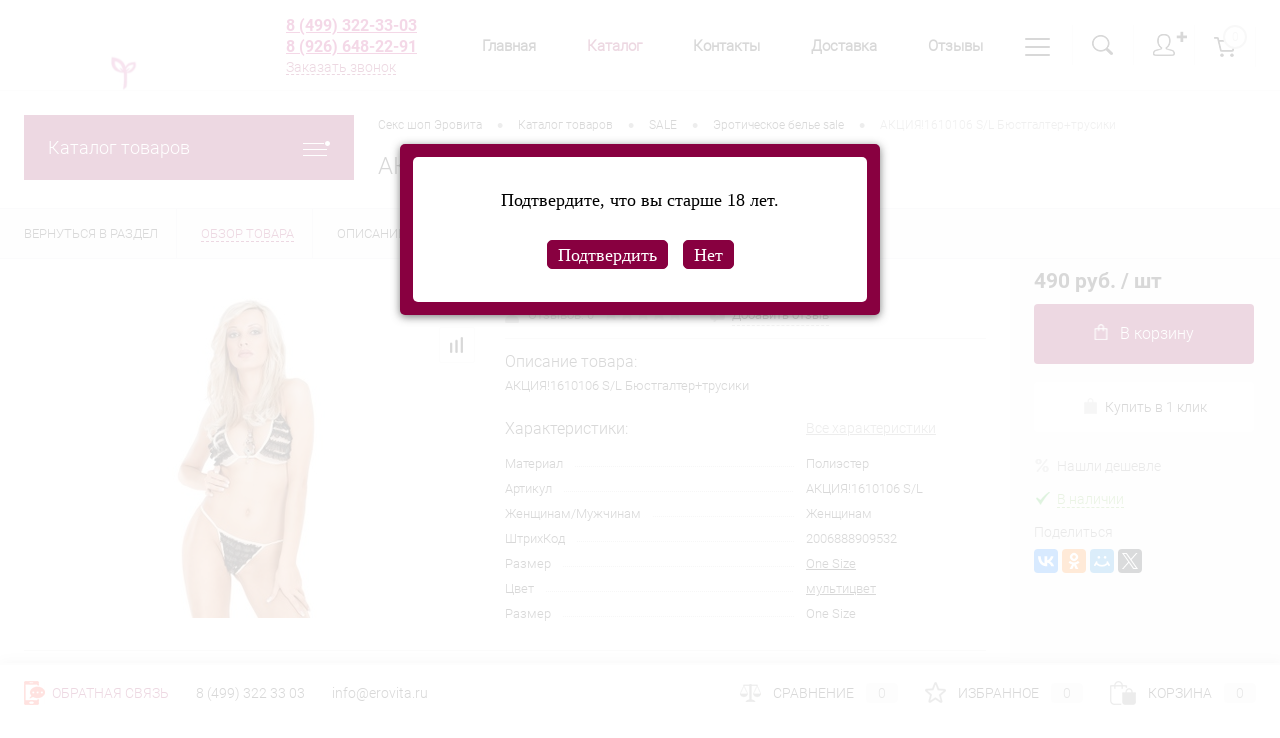

--- FILE ---
content_type: text/html; charset=UTF-8
request_url: https://erovita.ru/catalog/eroticheskoe-bele-sale/aktsiya_1610106_s_l_byustgalter_trusiki
body_size: 39243
content:
<!DOCTYPE html>
<html lang=ru>
<head>
<meta charset=UTF-8>
<meta name=format-detection content="telephone=no">
<meta name=viewport content="width=device-width, initial-scale=1, maximum-scale=1, user-scalable=0"/>
<link rel="shortcut icon" type="image/x-icon" href="/favicon.ico?v=1705175240?v=1705175240"/>
<link type="image/png" sizes=120x120 rel=icon href=favicon-120x120.png>
<meta http-equiv=X-UA-Compatible content="IE=edge">
<meta name=theme-color content="#3498db">
<meta http-equiv=Content-Type content="text/html; charset=UTF-8"/>
<meta name=robots content="index, follow"/>
<meta name=description content="В секс шопе Эровита Вы всегда найдете в продаже АКЦИЯ!1610106 S/L Бюстгалтер+трусики по доступной цене. Купить АКЦИЯ!1610106 S/L Бюстгалтер+трусики в Москве с доставкой на Erovita.ru"/>
<script data-skip-moving=true>(function(w, d, n) {var cl = "bx-core";var ht = d.documentElement;var htc = ht ? ht.className : undefined;if (htc === undefined || htc.indexOf(cl) !== -1){return;}var ua = n.userAgent;if (/(iPad;)|(iPhone;)/i.test(ua)){cl += " bx-ios";}else if (/Windows/i.test(ua)){cl += ' bx-win';}else if (/Macintosh/i.test(ua)){cl += " bx-mac";}else if (/Linux/i.test(ua) && !/Android/i.test(ua)){cl += " bx-linux";}else if (/Android/i.test(ua)){cl += " bx-android";}cl += (/(ipad|iphone|android|mobile|touch)/i.test(ua) ? " bx-touch" : " bx-no-touch");cl += w.devicePixelRatio && w.devicePixelRatio >= 2? " bx-retina": " bx-no-retina";var ieVersion = -1;if (/AppleWebKit/.test(ua)){cl += " bx-chrome";}else if (/Opera/.test(ua)){cl += " bx-opera";}else if (/Firefox/.test(ua)){cl += " bx-firefox";}ht.className = htc ? htc + " " + cl : cl;})(window, document, navigator);</script>
<link href="/bitrix/cache/css/s1/dresscode/kernel_main/kernel_main_v1.css?176851012010074" type="text/css" rel=stylesheet />
<link href="/bitrix/js/intranet/intranet-common.min.css?166721711261199" type="text/css" rel=stylesheet />
<link href="/bitrix/js/ui/design-tokens/dist/ui.design-tokens.min.css?170516655622911" type="text/css" rel=stylesheet />
<link href="/bitrix/js/ui/fonts/opensans/ui.font.opensans.min.css?16672170732320" type="text/css" rel=stylesheet />
<link href="/bitrix/js/main/popup/dist/main.popup.bundle.min.css?170516645626598" type="text/css" rel=stylesheet />
<link href="/bitrix/cache/css/s1/dresscode/page_f248b4173e70b45e0d5d53ad9dae92b9/page_f248b4173e70b45e0d5d53ad9dae92b9_v1.css?176851013486033" type="text/css" rel=stylesheet />
<link href="/bitrix/cache/css/s1/dresscode/template_222ebceaf598933b5428123a85a00738/template_222ebceaf598933b5428123a85a00738_v1.css?1768510134296287" type="text/css" data-template-style=true rel=stylesheet />
<link href="/bitrix/panel/main/popup.min.css?170516636520774" type="text/css" data-template-style=true rel=stylesheet />
<script type="extension/settings" data-extension=main.date>{"formats":{"FORMAT_DATE":"DD.MM.YYYY","FORMAT_DATETIME":"DD.MM.YYYY HH:MI:SS","SHORT_DATE_FORMAT":"d.m.Y","MEDIUM_DATE_FORMAT":"j M Y","LONG_DATE_FORMAT":"j F Y","DAY_MONTH_FORMAT":"j F","DAY_SHORT_MONTH_FORMAT":"j M","SHORT_DAY_OF_WEEK_MONTH_FORMAT":"D, j F","SHORT_DAY_OF_WEEK_SHORT_MONTH_FORMAT":"D, j M","DAY_OF_WEEK_MONTH_FORMAT":"l, j F","FULL_DATE_FORMAT":"l, j F  Y","SHORT_TIME_FORMAT":"H:i","LONG_TIME_FORMAT":"H:i:s"}}</script>
<!-- Yandex.Metrika counter -->
<!-- /Yandex.Metrika counter -->
<meta property=og:title content="АКЦИЯ!1610106 S/L Бюстгалтер+трусики"/>
<meta property=og:description content="АКЦИЯ!1610106 S/L Бюстгалтер&amp;#43;трусики"/>
<meta property=og:url content="https://erovita.ru/catalog/eroticheskoe-bele-sale/aktsiya_1610106_s_l_byustgalter_trusiki"/>
<meta property=og:type content=website />
<meta property=og:image content="https://erovita.ru/upload/iblock/a3c/n2cwhh2he6e7tck94n8c8gmhx3nmgjxh/25f11183-cc3e-11e6-80ba-d4856450cc3e_25f11184-cc3e-11e6-80ba-d4856450cc3e.jpg"/>
<script data-skip-moving=true>    (function(m,e,t,r,i,k,a){m[i]=m[i]||function(){(m[i].a=m[i].a||[]).push(arguments)};    m[i].l=1*new Date();    for (var j = 0; j < document.scripts.length; j++) {if (document.scripts[j].src === r) { return; }}    k=e.createElement(t),a=e.getElementsByTagName(t)[0],k.async=1,k.src=r,a.parentNode.insertBefore(k,a)})    (window, document, "script", "https://mc.yandex.ru/metrika/tag.js", "ym");     ym(38620600, "init", {         clickmap:true,         trackLinks:true,         accurateTrackBounce:true,         webvisor:true,         trackHash:true,         ecommerce:"dataLayer"    }); </script>
<link rel=stylesheet type="text/css" href="/bitrix/js/burbon.agelimit/pink.css"/>
<link rel=canonical href="https://erovita.ru/catalog/eroticheskoe-bele-sale/aktsiya_1610106_s_l_byustgalter_trusiki"/>
<title>АКЦИЯ!1610106 S/L Бюстгалтер+трусики - купить в интернет-магазине Эровита Москва</title>
</head>
<body class="loading  panels_white">
<div id=panel>
</div>
<div id=foundation>
<div id=subHeader8>
<div class=limiter>
<div class=subContainer>
<div class=subContainerColumn>
<div id=logo>
<a href="/"><img style="border:none;" src="/upload/im/logo.gif" alt=Erovita title=Erovita></a>
</div>
<div style=padding-left:50px class=telephoneContainer>
<a class=heading style="color:#B50165!important" href="tel:+74993223303">8 (499) 322-33-03 </a>
<a class="heading show-on-mobile" style="color:#B50165!important" href="tel:+79266482291">8 (926) 648-22-91 </a>
<a href="#" class="openWebFormModal link callBack" data-id=3>Заказать звонок</a>
<div class=webformModal id=webFormDwModal_3>
<div class=webformModalHideScrollBar>
<div class=webformModalcn100>
<div class=webformModalContainer>
<div class=webFormDwModal data-id=3>
<form name=DW_CALLBACK_FORM action="/catalog/eroticheskoe-bele-sale/aktsiya_1610106_s_l_byustgalter_trusiki" method=POST enctype="multipart/form-data"><input type=hidden name=sessid id=sessid value=51499c920f6b43a68155dfa9647e40b9 /><input type=hidden name=WEB_FORM_ID value=3 />	<div class=webFormModalHeading>Заказать звонок<a href="#" class=webFormModalHeadingExit></a></div>
<p class=webFormDescription>Оставьте Ваше сообщение и контактные данные и наши специалисты свяжутся с Вами в ближайшее рабочее время для решения Вашего вопроса.</p>
<div class=webFormItems>
<div class=webFormItem id=WEB_FORM_ITEM_TELEPHONE>
<div class=webFormItemCaption>
<img src="/upload/form/744/telephone.png" class=webFormItemImage alt="Ваш телефон">
<div class=webFormItemLabel>Ваш телефон<span class=webFormItemRequired>*</span></div>
</div>
<div class=webFormItemError></div>
<div class=webFormItemField data-required=Y>
<input type=text class=inputtext name=form_text_10 value="" size=40>	</div>
</div>
<div class=webFormItem id=WEB_FORM_ITEM_NAME>
<div class=webFormItemCaption>
<img src="/upload/form/8a8/name.png" class=webFormItemImage alt="Ваше имя">
<div class=webFormItemLabel>Ваше имя</div>
</div>
<div class=webFormItemError></div>
<div class=webFormItemField>
<input type=text class=inputtext name=form_text_11 value="" size=40>	</div>
</div>
<div class=personalInfo>
<div class=webFormItem>
<div class=webFormItemError></div>
<div class=webFormItemField data-required=Y>
<input type=checkbox class=personalInfoField name=personalInfo value=Y><label class=label-for data-for=personalInfoField>Я согласен на <a href="/personal-info/" class=pilink>обработку персональных данных.</a><span class=webFormItemRequired>*</span></label>
</div>
</div>
</div>
<div class=webFormItem>
<div class=webFormItemCaption>Защита от автоматического заполнения</div>
<input type=hidden name=captcha_sid value=00ebb6dd868a4c4f112907abd38dd4e3 class=webFormCaptchaSid />
<div class=webFormCaptchaPicture>
<img src="/bitrix/tools/captcha.php?captcha_sid=00ebb6dd868a4c4f112907abd38dd4e3" width=180 height=40 class=webFormCaptchaImage />
</div>
<div class=webFormCaptchaLabel>
Введите символы с картинки<font color=red><span class='form-required starrequired'>*</span></font>	</div>
<div class=webFormItemField data-required=Y>
<input type=text name=captcha_word size=30 maxlength=50 value="" class=captcha_word />
</div>
</div>
</div>
<div class=webFormError></div>
<div class=webFormTools>
<div class=tb>
<div class=tc>
<input type=submit name=web_form_submit value="Отправить" class=sendWebFormDw />
<input type=hidden name=web_form_apply value=Y />
</div>
<div class=tc><input type=reset value="Сбросить"/></div>
</div>
<p><span class="form-required starrequired">*</span> - Поля, обязательные для заполнения</p>
</div>
</form>	</div>
</div>
</div>
</div>
</div>
<div class=webFormMessage id=webFormMessage_3>
<div class=webFormMessageContainer>
<div class=webFormMessageMiddle>
<div class=webFormMessageHeading>Сообщение отправлено</div>
<div class=webFormMessageDescription>Ваше сообщение успешно отправлено. В ближайшее время с Вами свяжется наш специалист</div>
<a href="#" class=webFormMessageExit>Закрыть окно</a>
</div>
</div>
</div>
</div>
</div>
<div class="subContainerColumn menuContainer">
<ul id=subMenu>
<li><a href="/">Главная</a></li>
<li><a class=selected>Каталог</a></li>
<li><a href="/about/contacts/">Контакты</a></li>
<li><a href="/about/delivery/">Доставка</a></li>
<li><a href="/reviews/">Отзывы</a></li>
<li><a href="/faq/">FAQ</a></li>
<li><a href="/news/">Блог</a></li>
<li><a href="/personal-info/">Соглашение</a></li>
<li><a href="/stores/">Магазины</a></li>
<li><a href="/about/guaranty/">Гарантия</a></li>
</ul>
</div>
<div class=subContainerColumn>
<div class=topToolsContainer>
<div id=topSearchLine>
<a href="#" class=openTopSearch id=openSearch></a>
<div id=topSearch3>
<div class=limiter>
<form action="/search/" id=topSearchForm>
<div class=searchContainerInner>
<div class=searchContainer>
<div class=searchColumn>
<input type=text name=q value="" autocomplete=off placeholder="Поиск по каталогу магазина" id=searchQuery>
<a href="#" id=topSeachCloseForm>Закрыть окно</a>
</div>
<div class=searchColumn>
<input type=submit name=send value=Y id=goSearch>
<input type=hidden name=r value=Y>
</div>
</div>
</div>
</form>
</div>
</div>
<div id=searchResult></div>
<div id=searchOverlap></div>
</div>
<div class=topAuthContainer>
<a href="#" class=topAuthIcon><span class=status>&#10010;</span></a>
<div id=topAuth>
<ul>
<li class=top-auth-login><a href="/auth/?backurl=/catalog/eroticheskoe-bele-sale/aktsiya_1610106_s_l_byustgalter_trusiki">Вход</a></li>
<li class=top-auth-register><a href="/auth/?register=yes&amp;backurl=/catalog/eroticheskoe-bele-sale/aktsiya_1610106_s_l_byustgalter_trusiki">Регистрация</a></li>
</ul>
</div>	</div>
<div class=cart>
<div id=flushTopCart>
<!--'start_frame_cache_FKauiI'-->	<a class=countLink>
<span class=count>0</span>
</a>
<!--'end_frame_cache_FKauiI'-->	</div>
</div>
</div>
</div>
</div>
</div>
</div>	<div id=main class=color_white>
<div class=limiter>
<div class=compliter>
<div id=left>
<a href="/catalog/" class="heading orange menuRolled" id=catalogMenuHeading>Каталог товаров<ins></ins></a>
<div class=collapsed>
<ul id=leftMenu>
<li class="eChild allow-dropdown nested">
<a href="/catalog/seks-igrushki" class=menuLink>
<span class=tb>
<span class="pc no-image">
<span class=back></span>
</span>
<span class=tx>
<span class=link-title>Секс игрушки</span>
<span class="dropdown btn-simple btn-micro"></span>
</span>
</span>
</a>
<div class=drop>
<ul class=menuItems>
<li>
<a href="/catalog/vibratory" class=menuLink>
<span class=link-title>Вибраторы</span>
<small></small>
</a>
</li>
<li>
<a href="/catalog/masturbatory" class=menuLink>
<span class=link-title>Мастурбаторы</span>
<small></small>
</a>
</li>
<li>
<a href="/catalog/strapony" class=menuLink>
<span class=link-title>Страпоны</span>
<small></small>
</a>
</li>
<li>
<a href="/catalog/stimulyatory-klitora" class=menuLink>
<span class=link-title>Стимуляторы клитора</span>
<small></small>
</a>
</li>
<li>
<a href="/catalog/stimulyatory-grudi" class=menuLink>
<span class=link-title>Стимуляторы груди</span>
<small></small>
</a>
</li>
<li>
<a href="/catalog/analnye-stimulyatory" class=menuLink>
<span class=link-title>Анальные стимуляторы</span>
<small></small>
</a>
</li>
<li>
<a href="/catalog/massazher-prostaty" class=menuLink>
<span class=link-title>Массажер простаты</span>
<small></small>
</a>
</li>
<li>
<a href="/catalog/nasadki-i-koltsa" class=menuLink>
<span class=link-title>Насадки и кольца</span>
<small></small>
</a>
</li>
<li>
<a href="/catalog/vaginalnye-shariki" class=menuLink>
<span class=link-title>Вагинальные шарики</span>
<small></small>
</a>
</li>
<li>
<a href="/catalog/muzhskie-pompy" class=menuLink>
<span class=link-title>Мужские помпы</span>
<small></small>
</a>
</li>
<li>
<a href="/catalog/zhenskie-pompy" class=menuLink>
<span class=link-title>Женские помпы</span>
<small></small>
</a>
</li>
<li>
<a href="/catalog/vibromassazhery" class=menuLink>
<span class=link-title>Вибромассажеры</span>
<small></small>
</a>
</li>
<li>
<a href="/catalog/uvelichenie-chlena" class=menuLink>
<span class=link-title>Увеличение члена</span>
<small></small>
</a>
</li>
<li>
<a href="/catalog/seks-mashiny" class=menuLink>
<span class=link-title>Секс машины</span>
<small></small>
</a>
</li>
<li>
<a href="/catalog/seks-kukly" class=menuLink>
<span class=link-title>Секс куклы</span>
<small></small>
</a>
</li>
<li>
<a href="/catalog/falloimitatory" class=menuLink>
<span class=link-title>Фаллоимитаторы</span>
<small></small>
</a>
</li>
</ul>
</div>
</li>
<li class="eChild allow-dropdown nested">
<a href="/catalog/intimnaya-kosmetika" class=menuLink>
<span class=tb>
<span class="pc no-image">
<span class=back></span>
</span>
<span class=tx>
<span class=link-title>Интимная косметика</span>
<span class="dropdown btn-simple btn-micro"></span>
</span>
</span>
</a>
<div class=drop>
<ul class=menuItems>
<li>
<a href="/catalog/smazki" class=menuLink>
<span class=link-title>Смазки</span>
<small></small>
</a>
</li>
<li>
<a href="/catalog/vozbuzhdayushchie-sredstva" class=menuLink>
<span class=link-title>Возбуждающие средства</span>
<small></small>
</a>
</li>
<li>
<a href="/catalog/massazhnye-masla-i-svechi" class=menuLink>
<span class=link-title>Массажные масла и свечи</span>
<small></small>
</a>
</li>
<li>
<a href="/catalog/dukhi-s-feromonami" class=menuLink>
<span class=link-title>Духи с феромонами</span>
<small></small>
</a>
</li>
<li>
<a href="/catalog/prolongatory" class=menuLink>
<span class=link-title>Пролонгаторы</span>
<small></small>
</a>
</li>
<li>
<a href="/catalog/uvelichenie-chlena2253" class=menuLink>
<span class=link-title>Увеличение члена</span>
<small></small>
</a>
</li>
<li>
<a href="/catalog/beauty_produkty_" class=menuLink>
<span class=link-title>Beauty продукты </span>
<small></small>
</a>
</li>
<li>
<a href="/catalog/ochishchenie-igrushek-i-gigiena" class=menuLink>
<span class=link-title>Очищение игрушек и гигиена</span>
<small></small>
</a>
</li>
</ul>
</div>
</li>
<li class="eChild allow-dropdown nested">
<a href="/catalog/bdsm-atributika" class="menuLink selected">
<span class=tb>
<span class="pc no-image">
<span class=back></span>
</span>
<span class=tx>
<span class=link-title>БДСМ атрибутика</span>
<span class="dropdown btn-simple btn-micro"></span>
</span>
</span>
</a>
<div class=drop>
<ul class=menuItems>
<li>
<a href="/catalog/bondazhi-remni-verevki" class=menuLink>
<span class=link-title>Бондажи, ремни, веревки</span>
<small></small>
</a>
</li>
<li>
<a href="/catalog/pleti" class=menuLink>
<span class=link-title>Плети</span>
<small></small>
</a>
</li>
<li>
<a href="/catalog/steki" class=menuLink>
<span class=link-title>Стеки</span>
<small></small>
</a>
</li>
<li>
<a href="/catalog/naruchniki" class=menuLink>
<span class=link-title>Наручники</span>
<small></small>
</a>
</li>
<li>
<a href="/catalog/kandaly" class=menuLink>
<span class=link-title>Кандалы</span>
<small></small>
</a>
</li>
<li>
<a href="/catalog/klyapy" class=menuLink>
<span class=link-title>Кляпы</span>
<small></small>
</a>
</li>
<li>
<a href="/catalog/maski-shlemy" class=menuLink>
<span class=link-title>Маски, шлемы</span>
<small></small>
</a>
</li>
<li>
<a href="/catalog/osheyniki" class=menuLink>
<span class=link-title>Ошейники</span>
<small></small>
</a>
</li>
<li>
<a href="/catalog/povodki" class=menuLink>
<span class=link-title>Поводки</span>
<small></small>
</a>
</li>
<li>
<a href="/catalog/zazhimy" class=menuLink>
<span class=link-title>Зажимы</span>
<small></small>
</a>
</li>
<li>
<a href="/catalog/kacheli" class=menuLink>
<span class=link-title>Качели</span>
<small></small>
</a>
</li>
<li>
<a href="/catalog/poyas-vernosti" class=menuLink>
<span class=link-title>Пояс верности</span>
<small></small>
</a>
</li>
<li>
<a href="/catalog/kryuki-zondy" class=menuLink>
<span class=link-title>Крюки, зонды</span>
<small></small>
</a>
</li>
<li>
<a href="/catalog/nabory-dlya-fetisha" class=menuLink>
<span class=link-title>Наборы для фетиша</span>
<small></small>
</a>
</li>
<li>
<a href="/catalog/odezhda" class=menuLink>
<span class=link-title>Одежда</span>
<small></small>
</a>
</li>
<li>
<a href="/catalog/elektroseks" class=menuLink>
<span class=link-title>Электросекс</span>
<small></small>
</a>
</li>
</ul>
</div>
</li>
<li class="eChild allow-dropdown nested">
<a href="/catalog/prezervativy" class=menuLink>
<span class=tb>
<span class="pc no-image">
<span class=back></span>
</span>
<span class=tx>
<span class=link-title>Презервативы</span>
<span class="dropdown btn-simple btn-micro"></span>
</span>
</span>
</a>
<div class=drop>
<ul class=menuItems>
<li>
<a href="/catalog/durex" class=menuLink>
<span class=link-title>Durex</span>
<small></small>
</a>
</li>
<li>
<a href="/catalog/contex" class=menuLink>
<span class=link-title>Contex</span>
<small></small>
</a>
</li>
<li>
<a href="/catalog/ganzo" class=menuLink>
<span class=link-title>Ganzo</span>
<small></small>
</a>
</li>
<li>
<a href="/catalog/sagami" class=menuLink>
<span class=link-title>Sagami</span>
<small></small>
</a>
</li>
<li>
<a href="/catalog/luxe" class=menuLink>
<span class=link-title>Luxe</span>
<small></small>
</a>
</li>
<li>
<a href="/catalog/sitabella" class=menuLink>
<span class=link-title>sitabella</span>
<small></small>
</a>
</li>
<li>
<a href="/catalog/domino" class=menuLink>
<span class=link-title>Domino</span>
<small></small>
</a>
</li>
<li>
<a href="/catalog/okamoto" class=menuLink>
<span class=link-title>Okamoto</span>
<small></small>
</a>
</li>
<li>
<a href="/catalog/my-size" class=menuLink>
<span class=link-title>My size</span>
<small></small>
</a>
</li>
<li>
<a href="/catalog/vitalis" class=menuLink>
<span class=link-title>Vitalis</span>
<small></small>
</a>
</li>
<li>
<a href="/catalog/prochie" class=menuLink>
<span class=link-title>Прочие</span>
<small></small>
</a>
</li>
</ul>
</div>
</li>
<li class="eChild allow-dropdown nested">
<a href="/catalog/eroticheskoe-bele-i-kostyumy" class=menuLink>
<span class=tb>
<span class="pc no-image">
<span class=back></span>
</span>
<span class=tx>
<span class=link-title>Эротическое белье и костюмы</span>
<span class="dropdown btn-simple btn-micro"></span>
</span>
</span>
</a>
<div class=drop>
<ul class=menuItems>
<li>
<a href="/catalog/komplekty-ero-belya" class=menuLink>
<span class=link-title>Комплекты эро белья</span>
<small></small>
</a>
</li>
<li>
<a href="/catalog/platya-khalatiki-sorochki" class=menuLink>
<span class=link-title>Платья, халатики, сорочки</span>
<small></small>
</a>
</li>
<li>
<a href="/catalog/zhenskie-korsety" class=menuLink>
<span class=link-title>Женские корсеты</span>
<small></small>
</a>
</li>
<li>
<a href="/catalog/igrovye-kostyumy" class=menuLink>
<span class=link-title>Игровые костюмы</span>
<small></small>
</a>
</li>
<li>
<a href="/catalog/lateks-i-kozha" class=menuLink>
<span class=link-title>Латекс и кожа</span>
<small></small>
</a>
</li>
<li>
<a href="/catalog/bodi-i-kombinezony" class=menuLink>
<span class=link-title>Боди и комбинезоны</span>
<small></small>
</a>
</li>
<li>
<a href="/catalog/trusiki" class=menuLink>
<span class=link-title>Трусики</span>
<small></small>
</a>
</li>
<li>
<a href="/catalog/chulki" class=menuLink>
<span class=link-title>Чулки</span>
<small></small>
</a>
</li>
<li>
<a href="/catalog/kolgotki" class=menuLink>
<span class=link-title>Колготки</span>
<small></small>
</a>
</li>
<li>
<a href="/catalog/belye-bolshikh-razmerov" class=menuLink>
<span class=link-title>Бельё больших размеров</span>
<small></small>
</a>
</li>
<li>
<a href="/catalog/muzhskoe-eroticheskoe-belye" class=menuLink>
<span class=link-title>Мужское эротическое бельё</span>
<small></small>
</a>
</li>
<li>
<a href="/catalog/aksessuary" class=menuLink>
<span class=link-title>Аксессуары</span>
<small></small>
</a>
</li>
</ul>
</div>
</li>
<li class="eChild allow-dropdown nested">
<a href="/catalog/podarki-knigi-igry" class=menuLink>
<span class=tb>
<span class="pc no-image">
<span class=back></span>
</span>
<span class=tx>
<span class=link-title>Подарки, книги, игры</span>
<span class="dropdown btn-simple btn-micro"></span>
</span>
</span>
</a>
<div class=drop>
<ul class=menuItems>
<li>
<a href="/catalog/podarochnye-nabory" class=menuLink>
<span class=link-title>Подарочные наборы</span>
<small></small>
</a>
</li>
<li>
<a href="/catalog/knigi" class=menuLink>
<span class=link-title>Книги</span>
<small></small>
</a>
</li>
<li>
<a href="/catalog/igry" class=menuLink>
<span class=link-title>Игры</span>
<small></small>
</a>
</li>
<li>
<a href="/catalog/suveniry" class=menuLink>
<span class=link-title>Сувениры</span>
<small></small>
</a>
</li>
</ul>
</div>
</li>
<li class="eChild allow-dropdown nested">
<a href="/catalog/sale" class=menuLink>
<span class=tb>
<span class="pc no-image">
<span class=back></span>
</span>
<span class=tx>
<span class=link-title>SALE</span>
<span class="dropdown btn-simple btn-micro"></span>
</span>
</span>
</a>
<div class=drop>
<ul class=menuItems>
<li>
<a href="/catalog/bdsm-sale" class=menuLink>
<span class=link-title>БДСМ sale</span>
<small></small>
</a>
</li>
<li>
<a href="/catalog/seks-igrushki-sale" class=menuLink>
<span class=link-title>Секс игрушки sale</span>
<small></small>
</a>
</li>
<li>
<a href="/catalog/eroticheskoe-bele-sale" class=menuLink>
<span class=link-title>Эротическое белье sale</span>
<small></small>
</a>
</li>
</ul>
</div>
</li>
</ul>
<ul id=subLeftMenu>
<li><a href="/woman/">Подарки для неё</a></li>
<li><a href="/man/">Подарки для него</a></li>
</ul>
</div>
<div class=hiddenZone>
<div id=specialBlockMoveContainer></div>
<div class=sideBlock id=newsBlock>
<a class=heading href="/news/">Новости</a>
<div class=sideBlockContent>
<div class=newsPreview id=bx_3218110189_293435>
<div class=newsPic>
<a href="/news/eroexpo2023"><img src="/upload/resize_cache/iblock/0dd/xe3gi81dfmezxx4yw8eoc0q3fa973ldp/130_170_1/эро3110.jpg" alt="EroExpo-2023 "></a>
</div>
<div class=newsOverview>
<span>23.10.2023</span>
<a href="/news/eroexpo2023" class=newsTitle>EroExpo-2023 </a>
</div>
</div>
<div class=newsPreview id=bx_3218110189_290794>
<div class=newsOverview>
<span>09.06.2023</span>
<a href="/news/5voprosov" class=newsTitle>5 вопросов для крепких отношений и классного секса</a>
</div>
</div>
<div class=newsPreview id=bx_3218110189_289380>
<div class=newsOverview>
<span>06.03.2023</span>
<a href="/news/womensday23" class=newsTitle>Что подарить на 8 марта? </a>
<div class=preText>
Самый горячий подарок для нее </div>
</div>
</div>
</div>
</div>
<div id=subscribe class=sideBlock>
<div class=sideBlockContent>
<a class=heading href="/personal/subscribe/">Подписка на новости магазина</a>
<p class=copy>Подпишитесь на рассылку и получайте свежие новости и акции нашего магазина. </p>	<div id=comp_138eec574c844524d5e1f812504a7dd4><form action="/personal/subscribe/subscr_edit.php">
<div class=hidden>
<label for=sf_RUB_ID_4>
<input type=checkbox name="sf_RUB_ID[]" id=sf_RUB_ID_4 value=4 checked /> Наши акции и скидки	</label>
</div>
<input type=text name=sf_EMAIL size=20 value="" placeholder="Адрес электронной почты" class=field>
<input type=submit name=OK value="Подписаться" class=submit>
</form>
</div>	</div>
</div>
<div class="sideBlock banner">
<a href="/catalog/massazher_prostaty"><img src="/bitrix/templates/dresscode/images/left_banner_1.jpg" alt=""></a>	</div>
<div class="sideBlock banner">
<a href="/catalog/vaginalnye_shariki"><img src="/bitrix/templates/dresscode/images/left_banner_2.jpg" alt=""></a>	</div>
</div>
</div>	<div id=right>
<div id=breadcrumbs>
<ul itemscope itemtype="https://schema.org/BreadcrumbList">	<li itemprop=itemListElement itemscope itemtype="https://schema.org/ListItem">
<a href="/" title="Секс шоп Эровита" itemprop=item>
<span itemprop=name>Секс шоп Эровита</span>
<meta itemprop=position content=1>
</a>
</li>
<li>
<span class=arrow> &bull; </span>
</li>	<li itemprop=itemListElement itemscope itemtype="https://schema.org/ListItem">
<a href="/catalog/" title="Каталог товаров" itemprop=item>
<span itemprop=name>Каталог товаров</span>
<meta itemprop=position content=2>
</a>
</li>
<li>
<span class=arrow> &bull; </span>
</li>	<li itemprop=itemListElement itemscope itemtype="https://schema.org/ListItem">
<a href="/catalog/sale" title=SALE itemprop=item>
<span itemprop=name>SALE</span>
<meta itemprop=position content=3>
</a>
</li>
<li>
<span class=arrow> &bull; </span>
</li>	<li itemprop=itemListElement itemscope itemtype="https://schema.org/ListItem">
<a href="/catalog/eroticheskoe-bele-sale" title="Эротическое белье sale" itemprop=item>
<span itemprop=name>Эротическое белье sale</span>
<meta itemprop=position content=4>
</a>
</li>
<li>
<span class=arrow> &bull; </span>
</li>	<li itemprop=itemListElement itemscope itemtype="https://schema.org/ListItem">
<span itemprop=name class=changeName>АКЦИЯ!1610106 S/L Бюстгалтер+трусики</span>
<meta itemprop=position content=5>
</li>	</ul>
</div>	<h1 class=changeName>АКЦИЯ!1610106 S/L Бюстгалтер+трусики</h1>
<br/>	</div>
</div>
</div>
</div>
<div id=bx_1762928987_186778>
<div id=catalogElement class=item data-product-iblock-id=1 data-from-cache=Y data-convert-currency=Y data-currency-id=RUB data-hide-not-available=Y data-currency=RUB data-product-id=186778 data-iblock-id=24 data-prop-id=632 data-hide-measure=N data-price-code="Цена сайта" data-deactivated=N>
<div id=elementSmallNavigation>
<div class="tabs changeTabs">
<div class=tab data-id=""><a href="/catalog/eroticheskoe-bele-sale"><span>Вернуться в раздел</span></a></div>
<div class="tab active" data-id=browse><a href="#"><span>Обзор товара</span></a></div>
<div class="tab disabled" data-id=set><a href="#"><span>Набор</span></a></div>
<div class="tab disabled" data-id=complect><a href="#"><span>Комплект</span></a></div>
<div class=tab data-id=detailText><a href="#"><span>Описание</span></a></div>
<div class=tab data-id=elementProperties><a href="#"><span>Характеристики</span></a></div>
<div class="tab disabled" data-id=related><a href="#"><span>Аксессуары</span></a></div>
<div class="tab disabled" data-id=catalogReviews><a href="#"><span>Отзывы</span></a></div>
<div class=tab data-id=similar><a href="#"><span>Похожие товары</span></a></div>
<div class=tab data-id=stores><a href="#"><span>Наличие</span></a></div>
<div class="tab disabled" data-id=files><a href="#"><span>Файлы</span></a></div>
<div class="tab disabled" data-id=video><a href="#"><span>Видео</span></a></div>
</div>
</div>
<div id=tableContainer>
<div id=elementNavigation class=column>
<div class="tabs changeTabs">
<div class=tab data-id=""><a href="/catalog/eroticheskoe-bele-sale">Вернуться в раздел<img src="/bitrix/templates/dresscode/images/elementNavIco1.png" alt="Вернуться в раздел"></a></div>
<div class="tab active" data-id=browse><a href="#">Обзор товара<img src="/bitrix/templates/dresscode/images/elementNavIco2.png" alt="Обзор товара"></a></div>
<div class="tab disabled" data-id=set><a href="#">Набор<img src="/bitrix/templates/dresscode/images/elementNavIco3.png" alt="Набор"></a></div>
<div class="tab disabled" data-id=complect><a href="#">Комплект<img src="/bitrix/templates/dresscode/images/elementNavIco3.png" alt="Комплект"></a></div>
<div class=tab data-id=detailText><a href="#">Описание<img src="/bitrix/templates/dresscode/images/elementNavIco8.png" alt="Описание"></a></div>
<div class=tab data-id=elementProperties><a href="#">Характеристики<img src="/bitrix/templates/dresscode/images/elementNavIco9.png" alt="Характеристики"></a></div>
<div class="tab disabled" data-id=related><a href="#">Аксессуары<img src="/bitrix/templates/dresscode/images/elementNavIco5.png" alt="Аксессуары"></a></div>
<div class="tab disabled" data-id=catalogReviews><a href="#">Отзывы<img src="/bitrix/templates/dresscode/images/elementNavIco4.png" alt="Отзывы"></a></div>
<div class=tab data-id=similar><a href="#">Похожие товары<img src="/bitrix/templates/dresscode/images/elementNavIco6.png" alt="Похожие товары"></a></div>
<div class=tab data-id=stores><a href="#">Наличие<img src="/bitrix/templates/dresscode/images/elementNavIco7.png" alt="Наличие"></a></div>
<div class="tab disabled" data-id=files><a href="#">Файлы<img src="/bitrix/templates/dresscode/images/elementNavIco11.png" alt="Файлы"></a></div>
<div class="tab disabled" data-id=video><a href="#">Видео<img src="/bitrix/templates/dresscode/images/elementNavIco10.png" alt="Видео"></a></div>
</div>
</div>
<div id=elementContainer class=column>
<div class=mainContainer id=browse>
<div class=col>
<div class=wishCompWrap>
<a href="#" class="elem addWishlist" data-id=186778 title="Добавить в избранное"></a>
<a href="#" class="elem addCompare changeID" data-id=186778 title="Добавить к сравнению"></a>
</div>
<div id=pictureContainer>
<div class=pictureSlider>
<div class=item>
<a href="/upload/iblock/a3c/n2cwhh2he6e7tck94n8c8gmhx3nmgjxh/25f11183-cc3e-11e6-80ba-d4856450cc3e_25f11184-cc3e-11e6-80ba-d4856450cc3e.jpg" title="Увеличить" class=zoom data-small-picture="/upload/resize_cache/iblock/a3c/n2cwhh2he6e7tck94n8c8gmhx3nmgjxh/50_50_1/25f11183-cc3e-11e6-80ba-d4856450cc3e_25f11184-cc3e-11e6-80ba-d4856450cc3e.jpg" data-large-picture="/upload/iblock/a3c/n2cwhh2he6e7tck94n8c8gmhx3nmgjxh/25f11183-cc3e-11e6-80ba-d4856450cc3e_25f11184-cc3e-11e6-80ba-d4856450cc3e.jpg"><img src="/upload/iblock/a3c/n2cwhh2he6e7tck94n8c8gmhx3nmgjxh/25f11183-cc3e-11e6-80ba-d4856450cc3e_25f11184-cc3e-11e6-80ba-d4856450cc3e.jpg" alt="АКЦИЯ!1610106 S/L Бюстгалтер+трусики" title="АКЦИЯ!1610106 S/L Бюстгалтер+трусики"></a>
</div>
</div>
</div>
<div id=moreImagesCarousel class=hide>
<div class=carouselWrapper>
<div class=slideBox>
</div>
</div>
<div class=controls>
<a href="#" id=moreImagesLeftButton></a>
<a href="#" id=moreImagesRightButton></a>
</div>
</div>
</div>
<div class="secondCol col">
<div class=brandImageWrap>
</div>
<span style="font-size: 14px;color:green;font-weight: bold">Код товара: </span>29722	<div class=reviewsBtnWrap>
<div class=row>
<a class=label>
<img src="/bitrix/templates/dresscode/images/reviews.png" alt="" class=icon>
<span class="">Отзывов: 0</span>
<div class=rating>
<i class=m style="width:0%"></i>
<i class=h></i>
</div>
</a>
</div>
<div class=row>
<a href="#" class="reviewAddButton label"><img src="/bitrix/templates/dresscode/images/addReviewSmall.png" alt="Добавить отзыв" class=icon><span class=labelDotted>Добавить отзыв</span></a>
</div>
</div>
<div class=description>
<h2 class="heading noTabs">Описание товара: </h2>
<div class=changeShortDescription data-first-value='АКЦИЯ!1610106 S/L Бюстгалтер&#43;трусики'>АКЦИЯ!1610106 S/L Бюстгалтер&#43;трусики</div>
</div>
<div class=changePropertiesNoGroup>
<div class=elementProperties>
<div class=headingBox>
<div class=heading>
Характеристики: </div>
<div class=moreProperties>
<a href="#" class=morePropertiesLink>Все характеристики</a>
</div>
</div>
<div class=propertyList>
<div class=propertyTable>
<div class=propertyName>Материал</div>
<div class=propertyValue>
Полиэстер </div>
</div>
<div class=propertyTable>
<div class=propertyName>Артикул</div>
<div class=propertyValue>
АКЦИЯ!1610106 S/L </div>
</div>
<div class=propertyTable>
<div class=propertyName>Женщинам/Мужчинам</div>
<div class=propertyValue>
Женщинам </div>
</div>
<div class=propertyTable>
<div class=propertyName>ШтрихКод</div>
<div class=propertyValue>
2006888909532 </div>
</div>
<div class=propertyTable>
<div class=propertyName>Размер</div>
<div class=propertyValue>
<a href="/catalog/eroticheskoe-bele-sale/filter/razmer-is-a05ea732-46a7-11e7-6380-000c29bb1c4d/apply" class=analog>One Size</a>
</div>
</div>
<div class=propertyTable>
<div class=propertyName>Цвет</div>
<div class=propertyValue>
<a href="/catalog/eroticheskoe-bele-sale/filter/tsvet-is-75d38648-83eb-11ea-1c9a-e4115bd84348/apply" class=analog>мультицвет</a>
</div>
</div>
<div class=propertyTable>
<div class=propertyName>Размер</div>
<div class=propertyValue>
One Size </div>
</div>
</div>
</div>
</div>
</div>
</div>
<div id=smallElementTools>
<div class=smallElementToolsContainer>
<div class=mainTool>
<div class=mainToolContainer>
<div class=mobilePriceContainer>
<a class="price changePrice">
<span class=priceContainer>
<span class=priceVal>490 руб.</span>
<span class=measure> / шт</span>
</span>
</a>
</div>
<div class="mobileButtonsContainer columnRowWrap">
<div class=addCartContainer>
<a href="#" class="addCart changeID changeQty changeCart" data-id=186778 data-quantity=1><span><img src="/bitrix/templates/dresscode/images/incart.png" alt="В корзину" class=icon>В корзину</span></a>
<div class="qtyBlock columnRow row">
<div class=qtyBlockContainer>
<a href="#" class=minus></a><input type=text class=qty value=1 data-step=1 data-max-quantity=1 data-enable-trace=Y><a href="#" class=plus></a>
</div>
</div>
</div>
<div class="mobileFastBackContainer row columnRow">
<a href="#" class="fastBack label changeID" data-id=186778><img src="/bitrix/templates/dresscode/images/fastBack.png" alt="Купить в 1 клик" class=icon>Купить в 1 клик</a>
</div>
</div>
</div>
</div>
<div class=secondTool>
<div class="row cheaper-container">
<a href="#" class="cheaper label openWebFormModal" data-id=2><img src="/bitrix/templates/dresscode/images/cheaper.png" alt="Нашли дешевле" class=icon>Нашли дешевле</a>
</div>
<div class="row available-block">
<a href="#" data-id=186778 class="inStock label eChangeAvailable getStoresWindow"><img src="/bitrix/templates/dresscode/images/inStock.png" alt="В наличии" class=icon><span>В наличии</span></a>
</div>
<div class="row share-items">
<div class=ya-share-label>Поделиться</div>
<div class=ya-share2 data-services="vkontakte,facebook,odnoklassniki,moimir,twitter"></div>
</div>
</div>
</div>
</div>
<div class="sale-products-gift bx-blue" data-entity=sale-products-gift-container>
</div>
<div id=detailText>
<h2 class=heading>Описание товара</h2>
<div class=changeDescription><p> Уважаемые покупатели, обращаем Ваше внимание, что товар в разделе SALE может иметь различные дефекты, такие как: повреждение или отсутствие упаковки, а также незначительные дефекты самого изделия. Более подробную информацию о товаре Вы можете уточнить по телефонам сайта. <br></br>
Комплект нижнего женского белья, украшен декоративными рюшами.</p></div>
</div>
<div class=changePropertiesGroup>
<div id=elementProperties>
<h2 class=heading>Характеристики</h2>
<div class=detailPropertiesTable>
<table class=stats>
<tbody>
<tr class=cap>
<td colspan=3>Прочие</td>
</tr>
<tr class=gray>
<td class=name><span>Материал</span></td>
<td>Полиэстер </td>
<td class=right>
</td>
</tr>
<tr>
<td class=name><span>Артикул</span></td>
<td>АКЦИЯ!1610106 S/L</td>
<td class=right>
</td>
</tr>
<tr class=gray>
<td class=name><span>Женщинам/Мужчинам</span></td>
<td>Женщинам</td>
<td class=right>
</td>
</tr>
<tr>
<td class=name><span>ШтрихКод</span></td>
<td>2006888909532</td>
<td class=right>
</td>
</tr>
<tr class=gray>
<td class=name><span>Размер</span></td>
<td>One Size</td>
<td class=right>
<a href="/catalog/eroticheskoe-bele-sale/filter/razmer-is-a05ea732-46a7-11e7-6380-000c29bb1c4d/apply" class=analog>Другие товары</a>
</td>
</tr>
<tr>
<td class=name><span>Цвет</span></td>
<td>мультицвет</td>
<td class=right>
<a href="/catalog/eroticheskoe-bele-sale/filter/tsvet-is-75d38648-83eb-11ea-1c9a-e4115bd84348/apply" class=analog>Другие товары</a>
</td>
</tr>
<tr class=gray>
<td class=name><span>Размер</span></td>
<td>One Size</td>
<td class=right>
</td>
</tr>
<tr>
<td class=name><span>Бренд</span></td>
<td>SoftLine</td>
<td class=right>
<a href="/catalog/eroticheskoe-bele-sale/filter/proizvoditel-is-bb81a45c-45e3-11e7-c58d-000c29bb1c4d/apply" class=analog>Другие товары</a>
</td>
</tr>
</tbody>
</table>
</div>
</div>
</div>
<div id=newReview>
<span class=heading>Добавить отзыв</span>
<form action="">
<div id=newRating><ins>Ваша оценка:</ins><span class=rating><i class=m style="width:0%"></i><i class=h></i></span></div>
<div class=newReviewTable>
<div class=left>
<label>Опыт использования:</label>
<ul class=usedSelect>
<li><a href="#" data-id=62049>Менее месяца</a></li>
<li><a href="#" data-id=62048>Несколько месяцев</a></li>
<li><a href="#" data-id=62047>Несколько дней</a></li>
<li><a href="#" data-id=62050>Больше года</a></li>
</ul>
<label>Достоинства:</label>
<textarea rows=10 cols=45 name=DIGNITY></textarea>
</div>
<div class=right>
<label>Недостатки:</label>
<textarea rows=10 cols=45 name=SHORTCOMINGS></textarea>
<label>Общие впечатления:</label>
<textarea rows=10 cols=45 name=COMMENT></textarea>
<label>Представьтесь:</label>
<input type=text name=NAME><a href="#" class=submit data-id=62>Отправить отзыв</a>
</div>
</div>
<input type=hidden name=USED id=usedInput value=""/>
<input type=hidden name=RATING id=ratingInput value=0 />
<input type=hidden name=PRODUCT_NAME value="АКЦИЯ!1610106 S/L Бюстгалтер+трусики"/>
<input type=hidden name=PRODUCT_ID value=186778 />
</form>
</div>
<div id=similar>
<h2 class=heading>Похожие товары (8)</h2>
<div id=catalogSection>
<div class="items productList">
<div class="item product sku" id=bx_4028463329_213213 data-product-iblock-id=1 data-from-cache=Y data-convert-currency=Y data-currency-id=RUB data-product-id=213213 data-iblock-id=24 data-prop-id=632 data-product-width=220 data-product-height=200 data-hide-measure="" data-currency=RUB data-hide-not-available=Y data-price-code="Цена сайта">
<div class="tabloid nowp">
<a href="#" class=removeFromWishlist data-id=213213></a>
<div class=rating>
<i class=m style="width:0%"></i>
<i class=h></i><br>
</div>
<div class=productTable>
<div class=productColImage>
<a href="/catalog/eroticheskoe-bele-sale/aktsiya_25091_sh_top_stringi" class=picture>
<img src="/upload/resize_cache/iblock/27d/p3kj8xf3usad5zpddz9cccui0x76tg7d/220_200_1/515d64d5-acb8-11e6-b1a6-001f2907377a_515d64d6-acb8-11e6-b1a6-001f2907377a.jpg" alt="АКЦИЯ!25091 SH Топ+стринги" title="АКЦИЯ!25091 SH Топ+стринги">
<span class=getFastView data-id=213213>Быстрый просмотр</span>
</a>
</div>
<div class=productColText>
<a href="/catalog/eroticheskoe-bele-sale/aktsiya_25091_sh_top_stringi" class=name><span class=middle>АКЦИЯ!25091 SH Топ+стринги</span></a>
<a class=price>1 060 руб.	<span class=measure> / шт</span>
<s class=discount>
</s>
</a>
<div class=addCartContainer>
<a href="#" class=addCart data-id=213213><span><img src="/bitrix/templates/dresscode/images/incart.svg" alt="В корзину" class=icon>В корзину</span></a>
<div class=quantityContainer>
<div class=quantityWrapper>
<a href="#" class=minus></a><input type=text class=quantity value=1 data-step=1 data-max-quantity=1 data-enable-trace=Y><a href="#" class=plus></a>
</div>
</div>
</div>
<a href="/catalog/eroticheskoe-bele-sale/aktsiya_25091_sh_top_stringi" class="btn-simple add-cart">Подробнее</a>
</div>
</div>
<div class=optional>
<div class=row>
<a href="#" class="fastBack label" data-id=213213><img src="/bitrix/templates/dresscode/images/fastBack.png" alt="" class=icon>Купить в 1 клик</a>
<a href="#" class="addCompare label" data-id=213213><img src="/bitrix/templates/dresscode/images/compare.png" alt="" class=icon>Сравнение</a>
</div>
<div class=row>
<a href="#" class="addWishlist label" data-id=213213><img src="/bitrix/templates/dresscode/images/wishlist.png" alt="" class=icon>В избранное</a>
<a href="#" data-id=213213 class="inStock label changeAvailable getStoresWindow"><img src="/bitrix/templates/dresscode/images/inStock.png" alt="В наличии" class=icon><span>В наличии</span></a>
</div>
</div>
<div class=clear></div>
</div>
</div>
<div class="item product sku" id=bx_2266646647_192923 data-product-iblock-id=1 data-from-cache=Y data-convert-currency=Y data-currency-id=RUB data-product-id=192923 data-iblock-id=24 data-prop-id=632 data-product-width=220 data-product-height=200 data-hide-measure="" data-currency=RUB data-hide-not-available=Y data-price-code="Цена сайта">
<div class="tabloid nowp">
<a href="#" class=removeFromWishlist data-id=192923></a>
<div class=rating>
<i class=m style="width:0%"></i>
<i class=h></i><br>
</div>
<div class=productTable>
<div class=productColImage>
<a href="/catalog/eroticheskoe-bele-sale/aktsiya_1207_bl_nakidka_bachi" class=picture>
<img src="/upload/resize_cache/iblock/0aa/jzjcbr54u84kwqzpjro9vsy241dx8wzu/220_200_1/80ca2600-cc3b-11e6-80ba-d4856450cc3e_80ca2601-cc3b-11e6-80ba-d4856450cc3e.jpg" alt="АКЦИЯ!1207 BL Накидка (бачи)" title="АКЦИЯ!1207 BL Накидка (бачи)">
<span class=getFastView data-id=192923>Быстрый просмотр</span>
</a>
</div>
<div class=productColText>
<a href="/catalog/eroticheskoe-bele-sale/aktsiya_1207_bl_nakidka_bachi" class=name><span class=middle>АКЦИЯ!1207 BL Накидка (бачи)</span></a>
<a class=price>990 руб.	<span class=measure> / шт</span>
<s class=discount>
</s>
</a>
<div class=addCartContainer>
<a href="#" class=addCart data-id=192923><span><img src="/bitrix/templates/dresscode/images/incart.svg" alt="В корзину" class=icon>В корзину</span></a>
<div class=quantityContainer>
<div class=quantityWrapper>
<a href="#" class=minus></a><input type=text class=quantity value=1 data-step=1 data-max-quantity=3 data-enable-trace=Y><a href="#" class=plus></a>
</div>
</div>
</div>
<a href="/catalog/eroticheskoe-bele-sale/aktsiya_1207_bl_nakidka_bachi" class="btn-simple add-cart">Подробнее</a>
</div>
</div>
<div class=optional>
<div class=row>
<a href="#" class="fastBack label" data-id=192923><img src="/bitrix/templates/dresscode/images/fastBack.png" alt="" class=icon>Купить в 1 клик</a>
<a href="#" class="addCompare label" data-id=192923><img src="/bitrix/templates/dresscode/images/compare.png" alt="" class=icon>Сравнение</a>
</div>
<div class=row>
<a href="#" class="addWishlist label" data-id=192923><img src="/bitrix/templates/dresscode/images/wishlist.png" alt="" class=icon>В избранное</a>
<a href="#" data-id=192923 class="inStock label changeAvailable getStoresWindow"><img src="/bitrix/templates/dresscode/images/inStock.png" alt="В наличии" class=icon><span>В наличии</span></a>
</div>
</div>
<div class=clear></div>
</div>
</div>
<div class="item product sku" id=bx_427744724_259583 data-product-iblock-id=1 data-from-cache=Y data-convert-currency=Y data-currency-id=RUB data-product-id=259583 data-iblock-id=24 data-prop-id=632 data-product-width=220 data-product-height=200 data-hide-measure="" data-currency=RUB data-hide-not-available=Y data-price-code="Цена сайта">
<div class="tabloid nowp">
<a href="#" class=removeFromWishlist data-id=259583></a>
<div class=rating>
<i class=m style="width:0%"></i>
<i class=h></i><br>
</div>
<div class=productTable>
<div class=productColImage>
<a href="/catalog/eroticheskoe-bele-sale/aktsiya_maui_belissima_kupalnik_zhenskiy" class=picture>
<img src="/upload/resize_cache/iblock/f59/dd1nvm15jdijn3op3lrud8c0hltxh2vx/220_200_1/74a7d693-e48d-11e6-80bb-d4856450cc4e_c30f9a0d-edd5-11e6-80bc-d4856450cc4e.jpg" alt="АКЦИЯ! Мауи -Белиссима Купальник женский" title="АКЦИЯ! Мауи -Белиссима Купальник женский">
<span class=getFastView data-id=259583>Быстрый просмотр</span>
</a>
</div>
<div class=productColText>
<a href="/catalog/eroticheskoe-bele-sale/aktsiya_maui_belissima_kupalnik_zhenskiy" class=name><span class=middle>АКЦИЯ! Мауи -Белиссима Купальник женский</span></a>
<a class=price>680 руб.	<span class=measure> / шт</span>
<s class=discount>
</s>
</a>
<div class=addCartContainer>
<a href="#" class=addCart data-id=259583><span><img src="/bitrix/templates/dresscode/images/incart.svg" alt="В корзину" class=icon>В корзину</span></a>
<div class=quantityContainer>
<div class=quantityWrapper>
<a href="#" class=minus></a><input type=text class=quantity value=1 data-step=1 data-max-quantity=4 data-enable-trace=Y><a href="#" class=plus></a>
</div>
</div>
</div>
<a href="/catalog/eroticheskoe-bele-sale/aktsiya_maui_belissima_kupalnik_zhenskiy" class="btn-simple add-cart">Подробнее</a>
</div>
</div>
<div class=optional>
<div class=row>
<a href="#" class="fastBack label" data-id=259583><img src="/bitrix/templates/dresscode/images/fastBack.png" alt="" class=icon>Купить в 1 клик</a>
<a href="#" class="addCompare label" data-id=259583><img src="/bitrix/templates/dresscode/images/compare.png" alt="" class=icon>Сравнение</a>
</div>
<div class=row>
<a href="#" class="addWishlist label" data-id=259583><img src="/bitrix/templates/dresscode/images/wishlist.png" alt="" class=icon>В избранное</a>
<a href="#" data-id=259583 class="inStock label changeAvailable getStoresWindow"><img src="/bitrix/templates/dresscode/images/inStock.png" alt="В наличии" class=icon><span>В наличии</span></a>
</div>
</div>
<div class=clear></div>
</div>
</div>
<div class="item product sku" id=bx_1853484354_260743 data-product-iblock-id=1 data-from-cache=Y data-convert-currency=Y data-currency-id=RUB data-product-id=260743 data-iblock-id=24 data-prop-id=632 data-product-width=220 data-product-height=200 data-hide-measure="" data-currency=RUB data-hide-not-available=Y data-price-code="Цена сайта">
<div class="tabloid nowp">
<a href="#" class=removeFromWishlist data-id=260743></a>
<div class=rating>
<i class=m style="width:0%"></i>
<i class=h></i><br>
</div>
<div class=productTable>
<div class=productColImage>
<a href="/catalog/eroticheskoe-bele-sale/aktsiya_407_white_os_cq_kruzhevnoy_poyas_dlya_chulok" class=picture>
<img src="/upload/resize_cache/iblock/912/vuy2dvkjlmbx3x1a2qln0lq6btcs81mw/220_200_1/3cfb4d93-e14e-11e6-80bb-d4856450cc4e_15089028-6337-11e8-5e8f-e4115bd84348.jpg" alt="АКЦИЯ!407 white OS CQ Кружевной пояс для чулок" title="АКЦИЯ!407 white OS CQ Кружевной пояс для чулок">
<span class=getFastView data-id=260743>Быстрый просмотр</span>
</a>
</div>
<div class=productColText>
<a href="/catalog/eroticheskoe-bele-sale/aktsiya_407_white_os_cq_kruzhevnoy_poyas_dlya_chulok" class=name><span class=middle>АКЦИЯ!407 white OS CQ Кружевной пояс для чулок</span></a>
<a class=price>520 руб.	<span class=measure> / шт</span>
<s class=discount>
</s>
</a>
<div class=addCartContainer>
<a href="#" class=addCart data-id=260743><span><img src="/bitrix/templates/dresscode/images/incart.svg" alt="В корзину" class=icon>В корзину</span></a>
<div class=quantityContainer>
<div class=quantityWrapper>
<a href="#" class=minus></a><input type=text class=quantity value=1 data-step=1 data-max-quantity=1 data-enable-trace=Y><a href="#" class=plus></a>
</div>
</div>
</div>
<a href="/catalog/eroticheskoe-bele-sale/aktsiya_407_white_os_cq_kruzhevnoy_poyas_dlya_chulok" class="btn-simple add-cart">Подробнее</a>
</div>
</div>
<div class=optional>
<div class=row>
<a href="#" class="fastBack label" data-id=260743><img src="/bitrix/templates/dresscode/images/fastBack.png" alt="" class=icon>Купить в 1 клик</a>
<a href="#" class="addCompare label" data-id=260743><img src="/bitrix/templates/dresscode/images/compare.png" alt="" class=icon>Сравнение</a>
</div>
<div class=row>
<a href="#" class="addWishlist label" data-id=260743><img src="/bitrix/templates/dresscode/images/wishlist.png" alt="" class=icon>В избранное</a>
<a href="#" data-id=260743 class="inStock label changeAvailable getStoresWindow"><img src="/bitrix/templates/dresscode/images/inStock.png" alt="В наличии" class=icon><span>В наличии</span></a>
</div>
</div>
<div class=clear></div>
</div>
</div>
<div class="item product sku" id=bx_4151360760_212736 data-product-iblock-id=1 data-from-cache=Y data-convert-currency=Y data-currency-id=RUB data-product-id=212736 data-iblock-id=24 data-prop-id=632 data-product-width=220 data-product-height=200 data-hide-measure="" data-currency=RUB data-hide-not-available=Y data-price-code="Цена сайта">
<div class="tabloid nowp">
<a href="#" class=removeFromWishlist data-id=212736></a>
<div class=rating>
<i class=m style="width:0%"></i>
<i class=h></i><br>
</div>
<div class=productTable>
<div class=productColImage>
<a href="/catalog/eroticheskoe-bele-sale/aktsiya_20386_sh_byustgalter_poyas_stringi" class=picture>
<img src="/upload/resize_cache/iblock/dcb/5kn6ar1onprg9uypd8bffwyqrcgpu7my/220_200_1/4e4c67bd-e2df-11e6-80bb-d4856450cc4e_4e4c67be-e2df-11e6-80bb-d4856450cc4e.jpg" alt="АКЦИЯ! 20386 SH Бюстгалтер+пояс+стринги" title="АКЦИЯ! 20386 SH Бюстгалтер+пояс+стринги">
<span class=getFastView data-id=212736>Быстрый просмотр</span>
</a>
</div>
<div class=productColText>
<a href="/catalog/eroticheskoe-bele-sale/aktsiya_20386_sh_byustgalter_poyas_stringi" class=name><span class=middle>АКЦИЯ! 20386 SH Бюстгалтер+пояс+стринги</span></a>
<a class=price>1 350 руб.	<span class=measure> / шт</span>
<s class=discount>
</s>
</a>
<div class=addCartContainer>
<a href="#" class=addCart data-id=212736><span><img src="/bitrix/templates/dresscode/images/incart.svg" alt="В корзину" class=icon>В корзину</span></a>
<div class=quantityContainer>
<div class=quantityWrapper>
<a href="#" class=minus></a><input type=text class=quantity value=1 data-step=1 data-max-quantity=1 data-enable-trace=Y><a href="#" class=plus></a>
</div>
</div>
</div>
<a href="/catalog/eroticheskoe-bele-sale/aktsiya_20386_sh_byustgalter_poyas_stringi" class="btn-simple add-cart">Подробнее</a>
</div>
</div>
<div class=optional>
<div class=row>
<a href="#" class="fastBack label" data-id=212736><img src="/bitrix/templates/dresscode/images/fastBack.png" alt="" class=icon>Купить в 1 клик</a>
<a href="#" class="addCompare label" data-id=212736><img src="/bitrix/templates/dresscode/images/compare.png" alt="" class=icon>Сравнение</a>
</div>
<div class=row>
<a href="#" class="addWishlist label" data-id=212736><img src="/bitrix/templates/dresscode/images/wishlist.png" alt="" class=icon>В избранное</a>
<a href="#" data-id=212736 class="inStock label changeAvailable getStoresWindow"><img src="/bitrix/templates/dresscode/images/inStock.png" alt="В наличии" class=icon><span>В наличии</span></a>
</div>
</div>
<div class=clear></div>
</div>
</div>
<div class="item product sku" id=bx_2155318382_257909 data-product-iblock-id=1 data-from-cache=Y data-convert-currency=Y data-currency-id=RUB data-product-id=257909 data-iblock-id=24 data-prop-id=632 data-product-width=220 data-product-height=200 data-hide-measure="" data-currency=RUB data-hide-not-available=Y data-price-code="Цена сайта">
<div class="tabloid nowp">
<a href="#" class=removeFromWishlist data-id=257909></a>
<div class=rating>
<i class=m style="width:0%"></i>
<i class=h></i><br>
</div>
<div class=productTable>
<div class=productColImage>
<a href="/catalog/eroticheskoe-bele-sale/aktsiya_20229_sh_sorochka_i_stringi" class=picture>
<img src="/upload/resize_cache/iblock/2f2/fjb3z7u93x8fa4nlgirrubwcgh151660/220_200_1/6b21f4b3-e2e6-11e6-80bb-d4856450cc4e_6b21f4b4-e2e6-11e6-80bb-d4856450cc4e.jpg" alt="АКЦИЯ! 20229 SH Сорочка и стринги" title="АКЦИЯ! 20229 SH Сорочка и стринги">
<span class=getFastView data-id=257909>Быстрый просмотр</span>
</a>
</div>
<div class=productColText>
<a href="/catalog/eroticheskoe-bele-sale/aktsiya_20229_sh_sorochka_i_stringi" class=name><span class=middle>АКЦИЯ! 20229 SH Сорочка и стринги</span></a>
<a class=price>920 руб.	<span class=measure> / шт</span>
<s class=discount>
</s>
</a>
<div class=addCartContainer>
<a href="#" class=addCart data-id=257909><span><img src="/bitrix/templates/dresscode/images/incart.svg" alt="В корзину" class=icon>В корзину</span></a>
<div class=quantityContainer>
<div class=quantityWrapper>
<a href="#" class=minus></a><input type=text class=quantity value=1 data-step=1 data-max-quantity=1 data-enable-trace=Y><a href="#" class=plus></a>
</div>
</div>
</div>
<a href="/catalog/eroticheskoe-bele-sale/aktsiya_20229_sh_sorochka_i_stringi" class="btn-simple add-cart">Подробнее</a>
</div>
</div>
<div class=optional>
<div class=row>
<a href="#" class="fastBack label" data-id=257909><img src="/bitrix/templates/dresscode/images/fastBack.png" alt="" class=icon>Купить в 1 клик</a>
<a href="#" class="addCompare label" data-id=257909><img src="/bitrix/templates/dresscode/images/compare.png" alt="" class=icon>Сравнение</a>
</div>
<div class=row>
<a href="#" class="addWishlist label" data-id=257909><img src="/bitrix/templates/dresscode/images/wishlist.png" alt="" class=icon>В избранное</a>
<a href="#" data-id=257909 class="inStock label changeAvailable getStoresWindow"><img src="/bitrix/templates/dresscode/images/inStock.png" alt="В наличии" class=icon><span>В наличии</span></a>
</div>
</div>
<div class=clear></div>
</div>
</div>
<div class="item product sku" id=bx_281580031_257031 data-product-iblock-id=1 data-from-cache=Y data-convert-currency=Y data-currency-id=RUB data-product-id=257031 data-iblock-id=24 data-prop-id=632 data-product-width=220 data-product-height=200 data-hide-measure="" data-currency=RUB data-hide-not-available=Y data-price-code="Цена сайта">
<div class="tabloid nowp">
<a href="#" class=removeFromWishlist data-id=257031></a>
<div class=rating>
<i class=m style="width:0%"></i>
<i class=h></i><br>
</div>
<div class=productTable>
<div class=productColImage>
<a href="/catalog/eroticheskoe-bele-sale/aktsiya_2490137_o_s_bodi_kokon" class=picture>
<img src="/upload/resize_cache/iblock/0ef/zh2fxo82trey3un4noxgjawqxniarg5n/220_200_1/db102cfe-ad98-11e6-b1a6-001f2907377a_db102cff-ad98-11e6-b1a6-001f2907377a.jpg" alt="АКЦИЯ!2490137 О/с Боди кокон" title="АКЦИЯ!2490137 О/с Боди кокон">
<span class=getFastView data-id=257031>Быстрый просмотр</span>
</a>
</div>
<div class=productColText>
<a href="/catalog/eroticheskoe-bele-sale/aktsiya_2490137_o_s_bodi_kokon" class=name><span class=middle>АКЦИЯ!2490137 О/с Боди кокон</span></a>
<a class=price>1 372 руб.	<span class=measure> / шт</span>
<s class=discount>
</s>
</a>
<div class=addCartContainer>
<a href="#" class=addCart data-id=257031><span><img src="/bitrix/templates/dresscode/images/incart.svg" alt="В корзину" class=icon>В корзину</span></a>
<div class=quantityContainer>
<div class=quantityWrapper>
<a href="#" class=minus></a><input type=text class=quantity value=1 data-step=1 data-max-quantity=1 data-enable-trace=Y><a href="#" class=plus></a>
</div>
</div>
</div>
<a href="/catalog/eroticheskoe-bele-sale/aktsiya_2490137_o_s_bodi_kokon" class="btn-simple add-cart">Подробнее</a>
</div>
</div>
<div class=optional>
<div class=row>
<a href="#" class="fastBack label" data-id=257031><img src="/bitrix/templates/dresscode/images/fastBack.png" alt="" class=icon>Купить в 1 клик</a>
<a href="#" class="addCompare label" data-id=257031><img src="/bitrix/templates/dresscode/images/compare.png" alt="" class=icon>Сравнение</a>
</div>
<div class=row>
<a href="#" class="addWishlist label" data-id=257031><img src="/bitrix/templates/dresscode/images/wishlist.png" alt="" class=icon>В избранное</a>
<a href="#" data-id=257031 class="inStock label changeAvailable getStoresWindow"><img src="/bitrix/templates/dresscode/images/inStock.png" alt="В наличии" class=icon><span>В наличии</span></a>
</div>
</div>
<div class=clear></div>
</div>
</div>
<div class="item product sku" id=bx_1741660521_212776 data-product-iblock-id=1 data-from-cache=Y data-convert-currency=Y data-currency-id=RUB data-product-id=212776 data-iblock-id=24 data-prop-id=632 data-product-width=220 data-product-height=200 data-hide-measure="" data-currency=RUB data-hide-not-available=Y data-price-code="Цена сайта">
<div class="tabloid nowp">
<a href="#" class=removeFromWishlist data-id=212776></a>
<div class=rating>
<i class=m style="width:0%"></i>
<i class=h></i><br>
</div>
<div class=productTable>
<div class=productColImage>
<a href="/catalog/eroticheskoe-bele-sale/aktsiya_53011_s_h_bodi" class=picture>
<img src="/upload/resize_cache/iblock/e3e/f7emby6oh2mmpejkyiq5nkfwlc51szcc/220_200_1/b72b914d-e47a-11e6-80bb-d4856450cc4e_b72b914e-e47a-11e6-80bb-d4856450cc4e.jpg" alt="АКЦИЯ!53011 S/H Боди" title="АКЦИЯ!53011 S/H Боди">
<span class=getFastView data-id=212776>Быстрый просмотр</span>
</a>
</div>
<div class=productColText>
<a href="/catalog/eroticheskoe-bele-sale/aktsiya_53011_s_h_bodi" class=name><span class=middle>АКЦИЯ!53011 S/H Боди</span></a>
<a class=price>900 руб.	<span class=measure> / шт</span>
<s class=discount>
</s>
</a>
<div class=addCartContainer>
<a href="#" class=addCart data-id=212776><span><img src="/bitrix/templates/dresscode/images/incart.svg" alt="В корзину" class=icon>В корзину</span></a>
<div class=quantityContainer>
<div class=quantityWrapper>
<a href="#" class=minus></a><input type=text class=quantity value=1 data-step=1 data-max-quantity=1 data-enable-trace=Y><a href="#" class=plus></a>
</div>
</div>
</div>
<a href="/catalog/eroticheskoe-bele-sale/aktsiya_53011_s_h_bodi" class="btn-simple add-cart">Подробнее</a>
</div>
</div>
<div class=optional>
<div class=row>
<a href="#" class="fastBack label" data-id=212776><img src="/bitrix/templates/dresscode/images/fastBack.png" alt="" class=icon>Купить в 1 клик</a>
<a href="#" class="addCompare label" data-id=212776><img src="/bitrix/templates/dresscode/images/compare.png" alt="" class=icon>Сравнение</a>
</div>
<div class=row>
<a href="#" class="addWishlist label" data-id=212776><img src="/bitrix/templates/dresscode/images/wishlist.png" alt="" class=icon>В избранное</a>
<a href="#" data-id=212776 class="inStock label changeAvailable getStoresWindow"><img src="/bitrix/templates/dresscode/images/inStock.png" alt="В наличии" class=icon><span>В наличии</span></a>
</div>
</div>
<div class=clear></div>
</div>
</div>
<div class=clear></div>
</div>
<div></div>
</div>
</div>
<div id=storesContainer>
<div id=stores>
<h2 class=heading>Наличие в магазинах</h2>
<div class=detailStoresContainer>
<div class=wrap>
<table class=storeTable>
<tbody>
<tr>
<th class=name>Название</th>
<th>График работы</th>
<th>Телефон</th>
<th class=amount>Наличие</th>
</tr>
<tr>
<td class=name><a href="/stores/422/"> м. Щёлковская, Щёлковское шоссе, д 94 (м. Щёлковская, Щёлковское шоссе, д 94)</a></td>
<td>Круглосуточно</td>
<td>8 (926) 296-61-95</td>
<td class="amount green"><img src="/bitrix/templates/dresscode/images/inStock.png" alt="достаточно" class=icon>достаточно</td>
</tr>
</tbody>
</table>
</div>
<!--<div id="storeMap">
				<div class="bx-yandex-view-layout">
	<div class="bx-yandex-view-map">
<div id="BX_YMAP_MAP_q4oO1VVy5" class="bx-yandex-map" style="height: 500px; width: auto;">загрузка карты...</div>	</div>
</div>
			</div>-->
</div>
</div>
</div>
</div>
<div id=elementTools class=column>
<div class=fixContainer>
<div class=mainTool>
<div class=mainToolContainer>
<div class=mobilePriceContainer>
<a class="price changePrice">
<span class=priceContainer>
<span class=priceVal>490 руб.</span>
<span class=measure> / шт</span>
</span>
</a>
</div>
<div class="mobileButtonsContainer columnRowWrap">
<div class=addCartContainer>
<a href="#" class="addCart changeID changeQty changeCart" data-id=186778 data-quantity=1><span><img src="/bitrix/templates/dresscode/images/incart.png" alt="В корзину" class=icon>В корзину</span></a>
<div class="qtyBlock columnRow row">
<div class=qtyBlockContainer>
<a href="#" class=minus></a><input type=text class=qty value=1 data-step=1 data-max-quantity=1 data-enable-trace=Y><a href="#" class=plus></a>
</div>
</div>
</div>
<div class="mobileFastBackContainer row columnRow">
<a href="#" class="fastBack label changeID" data-id=186778><img src="/bitrix/templates/dresscode/images/fastBack.png" alt="Купить в 1 клик" class=icon>Купить в 1 клик</a>
</div>
</div>
</div>
</div>
<div class=secondTool>
<div class="row cheaper-container">
<a href="#" class="cheaper label openWebFormModal" data-id=2><img src="/bitrix/templates/dresscode/images/cheaper.png" alt="Нашли дешевле" class=icon>Нашли дешевле</a>
</div>
<div class="row available-block">
<a href="#" data-id=186778 class="inStock label eChangeAvailable getStoresWindow"><img src="/bitrix/templates/dresscode/images/inStock.png" alt="В наличии" class=icon><span>В наличии</span></a>
</div>
<div class="row share-items">
<div class=ya-share-label>Поделиться</div>
<div class=ya-share2 data-services="vkontakte,facebook,odnoklassniki,moimir,twitter"></div>
</div>
</div>
</div>
</div>
</div>
</div>
</div>
<div id=elementError>
<div id=elementErrorContainer>
<span class=heading>Ошибка</span>
<a href="#" id=elementErrorClose></a>
<p class=message></p>
<a href="#" class=close>Закрыть окно</a>
</div>
</div>
<div class=cheaper-product-name>АКЦИЯ!1610106 S/L Бюстгалтер+трусики</div>
<a href="#" class="openWebFormModal cheaper label hidden changeID" data-id=2>Нашли дешевле</a>
<div class=webformModal id=webFormDwModal_2>
<div class=webformModalHideScrollBar>
<div class=webformModalcn100>
<div class=webformModalContainer>
<div class=webFormDwModal data-id=2>
<form name=DW_CHEAPER_FORM action="/catalog/eroticheskoe-bele-sale/aktsiya_1610106_s_l_byustgalter_trusiki" method=POST enctype="multipart/form-data"><input type=hidden name=sessid id=sessid_6 value=51499c920f6b43a68155dfa9647e40b9 /><input type=hidden name=WEB_FORM_ID value=2 />	<div class=webFormModalHeading>Нашли дешевле<a href="#" class=webFormModalHeadingExit></a></div>
<p class=webFormDescription></p>
<div class=webFormItems>
<div class=webFormItem id=WEB_FORM_ITEM_NAME>
<div class=webFormItemCaption>
<div class=webFormItemLabel>Ваше имя</div>
</div>
<div class=webFormItemError></div>
<div class=webFormItemField>
<input type=text class=inputtext name=form_text_5 value="" size=40>	</div>
</div>
<div class=webFormItem id=WEB_FORM_ITEM_TELEPHONE>
<div class=webFormItemCaption>
<div class=webFormItemLabel>Контактный телефон<span class=webFormItemRequired>*</span></div>
</div>
<div class=webFormItemError></div>
<div class=webFormItemField data-required=Y>
<input type=text class=inputtext name=form_text_6 value="" size=40>	</div>
</div>
<div class=webFormItem id=WEB_FORM_ITEM_EMAIL>
<div class=webFormItemCaption>
<div class=webFormItemLabel>Электронная почта</div>
</div>
<div class=webFormItemError></div>
<div class=webFormItemField>
<input type=text class=inputtext name=form_email_7 value="" size=40 />	</div>
</div>
<div class=webFormItem id=WEB_FORM_ITEM_PRODUCT_NAME>
<div class=webFormItemCaption>
<div class=webFormItemLabel>Название товара<span class=product-auto-name></span><span class=webFormItemRequired>*</span></div>
</div>
<div class=webFormItemError></div>
<div class=webFormItemField data-required=Y>
<input type=text class=inputtext name=form_text_8 value="" size=40>	</div>
</div>
<div class=webFormItem id=WEB_FORM_ITEM_LINK>
<div class=webFormItemCaption>
<div class=webFormItemLabel>Ссылка на товар другого магазина<span class=webFormItemRequired>*</span></div>
</div>
<div class=webFormItemError></div>
<div class=webFormItemField data-required=Y>
<input type=text class=inputtext name=form_url_9 value="" size=40 />	</div>
</div>
<div class=personalInfo>
<div class=webFormItem>
<div class=webFormItemError></div>
<div class=webFormItemField data-required=Y>
<input type=checkbox class=personalInfoField name=personalInfo value=Y><label class=label-for data-for=personalInfoField>Я согласен на <a href="/personal-info/" class=pilink>обработку персональных данных.</a><span class=webFormItemRequired>*</span></label>
</div>
</div>
</div>
<div class=webFormItem>
<div class=webFormItemCaption>Защита от автоматического заполнения</div>
<input type=hidden name=captcha_sid value=03129dcdc9028351387fc3f87d845c7a class=webFormCaptchaSid />
<div class=webFormCaptchaPicture>
<img src="/bitrix/tools/captcha.php?captcha_sid=03129dcdc9028351387fc3f87d845c7a" width=180 height=40 class=webFormCaptchaImage />
</div>
<div class=webFormCaptchaLabel>
Введите символы с картинки<font color=red><span class='form-required starrequired'>*</span></font>	</div>
<div class=webFormItemField data-required=Y>
<input type=text name=captcha_word size=30 maxlength=50 value="" class=captcha_word />
</div>
</div>
</div>
<div class=webFormError></div>
<div class=webFormTools>
<div class=tb>
<div class=tc>
<input type=submit name=web_form_submit value="Отправить" class=sendWebFormDw />
<input type=hidden name=web_form_apply value=Y />
</div>
<div class=tc><input type=reset value="Сбросить"/></div>
</div>
<p><span class="form-required starrequired">*</span> - Поля, обязательные для заполнения</p>
</div>
</form>	</div>
</div>
</div>
</div>
</div>
<div class=webFormMessage id=webFormMessage_2>
<div class=webFormMessageContainer>
<div class=webFormMessageMiddle>
<div class=webFormMessageHeading>Сообщение отправлено</div>
<div class=webFormMessageDescription>Ваше сообщение успешно отправлено. В ближайшее время с Вами свяжется наш специалист</div>
<a href="#" class=webFormMessageExit>Закрыть окно</a>
</div>
</div>
</div>
<div itemscope itemtype="http://schema.org/Product" class=microdata>
<meta itemprop=name content="АКЦИЯ!1610106 S/L Бюстгалтер+трусики"/>
<link itemprop=url href="/catalog/eroticheskoe-bele-sale/aktsiya_1610106_s_l_byustgalter_trusiki"/>
<link itemprop=image href="/upload/iblock/a3c/n2cwhh2he6e7tck94n8c8gmhx3nmgjxh/25f11183-cc3e-11e6-80ba-d4856450cc3e_25f11184-cc3e-11e6-80ba-d4856450cc3e.jpg"/>
<meta itemprop=brand content=""/>
<meta itemprop=model content=""/>
<meta itemprop=productID content=186778 />
<meta itemprop=category content="Эротическое белье sale"/>
<div itemprop=offers itemscope itemtype="http://schema.org/Offer">
<meta itemprop=priceCurrency content=RUB />
<meta itemprop=price content=490 />
<link itemprop=url href="/catalog/eroticheskoe-bele-sale/aktsiya_1610106_s_l_byustgalter_trusiki"/>
<link itemprop=availability href="http://schema.org/InStock">
</div>
<meta itemprop=description content='АКЦИЯ!1610106 S/L Бюстгалтер&#43;трусики'/>
</div>
<div id=footerTabsCaption>
<div class=wrapper>
<div class=items>
<div class=item><a href="#">Самые продаваемые товары</a></div>	<div class=item><a href="#">Просмотренные товары</a></div>	</div>
</div>
</div>
<div id=footerTabs>
<div class=wrapper>
<div class=items>
<div class="tab item">
<div id=topProduct>
<div class=wrap>
<ul class="slideBox productList">
<li>
<div class="item product sku" id=bx_1741660521_200592 data-product-iblock-id=1 data-from-cache=N data-convert-currency=N data-currency-id="" data-product-id=200592 data-iblock-id=24 data-prop-id=632 data-product-width=220 data-product-height=200 data-hide-measure=N data-currency=RUB data-hide-not-available=N data-price-code="Цена сайта">
<div class=tabloid>
<a href="#" class=removeFromWishlist data-id=""></a>
<div class=rating>
<i class=m style="width:0%"></i>
<i class=h></i>
</div>
<div class=productTable>
<div class=productColImage>
<a href="/catalog/oralnaya-i-sedobnaya-smazka/aromatizirovannyy_lubrikant_ananas" class=picture>
<img src="/upload/resize_cache/iblock/c4b/am6az2de13kvq279g3f55wffgho9vjm9/220_200_1/95959895-468e-11e3-bdda-0018f308ff4f_a6909e1e-c250-11e8-ee98-e4115bd84348.jpg" alt="Ароматизированный лубрикант ананас" title="Ароматизированный лубрикант ананас">
<span class=getFastView data-id=200592>Быстрый просмотр</span>
</a>
</div>
<div class=productColText>
<a href="/catalog/oralnaya-i-sedobnaya-smazka/aromatizirovannyy_lubrikant_ananas" class=name><span class=middle>Ароматизированный лубрикант ананас</span></a>
<a class=price>1 250 руб.	<span class=measure> / шт</span>
</a>
</div>
</div>
</div>
</div>
</li>
<li>
<div class="item product sku" id=bx_134955892_259901 data-product-iblock-id=1 data-from-cache=N data-convert-currency=N data-currency-id="" data-product-id=259901 data-iblock-id=24 data-prop-id=632 data-product-width=220 data-product-height=200 data-hide-measure=N data-currency=RUB data-hide-not-available=N data-price-code="Цена сайта">
<div class=tabloid>
<a href="#" class=removeFromWishlist data-id=""></a>
<div class=rating>
<i class=m style="width:0%"></i>
<i class=h></i>
</div>
<div class=productTable>
<div class=productColImage>
<a href="/catalog/nabory-dlya-fetisha/komplekt_slushayus_i_povinuyus_1_ne_podshityy_" class=picture>
<img src="/upload/resize_cache/iblock/b4c/ex7bzxqdckhnkpzwskbu24ujh9vmqeo4/220_200_1/196bee4d-b829-4ddd-a27b-5ea1388155ec_f10ac478-a9f1-11e8-6689-e4115bd84348.jpg" alt="Комплект &quot; Слушаюсь и Повинуюсь-1 &quot; (не подшитый )" title="Комплект &quot; Слушаюсь и Повинуюсь-1 &quot; (не подшитый )">
<span class=getFastView data-id=259901>Быстрый просмотр</span>
</a>
</div>
<div class=productColText>
<a href="/catalog/nabory-dlya-fetisha/komplekt_slushayus_i_povinuyus_1_ne_podshityy_" class=name><span class=middle>Комплект &quot; Слушаюсь и Повинуюсь-1 &quot; (не подшитый )</span></a>
<a class=price>2 100 руб.	<span class=measure> / шт</span>
</a>
</div>
</div>
</div>
</div>
</li>
<li>
<div class="item product sku" id=bx_2131522530_186324 data-product-iblock-id=1 data-from-cache=N data-convert-currency=N data-currency-id="" data-product-id=186324 data-iblock-id=24 data-prop-id=632 data-product-width=220 data-product-height=200 data-hide-measure=N data-currency=RUB data-hide-not-available=N data-price-code="Цена сайта">
<div class=tabloid>
<a href="#" class=removeFromWishlist data-id=""></a>
<div class=rating>
<i class=m style="width:0%"></i>
<i class=h></i>
</div>
<div class=productTable>
<div class=productColImage>
<a href="/catalog/klyapy/klyap_ramka_deluxe_spider_gag_chernyy_s_zolotom_3995_27_pd" class=picture>
<img src="/upload/resize_cache/iblock/c16/ejwriq9dtf4tao81rwonrfz28gmjrlh7/220_200_1/3f7bcce2-453f-11e7-7492-000c29bb1c4d_cf75f69e-93f6-11e9-0c9e-e4115bd84348.jpg" alt="Кляп-рамка Deluxe Spider Gag черный с золотом 3995-27 PD" title="Кляп-рамка Deluxe Spider Gag черный с золотом 3995-27 PD">
<span class=getFastView data-id=186324>Быстрый просмотр</span>
</a>
</div>
<div class=productColText>
<a href="/catalog/klyapy/klyap_ramka_deluxe_spider_gag_chernyy_s_zolotom_3995_27_pd" class=name><span class=middle>Кляп-рамка Deluxe Spider Gag черный с золотом 3995-27 PD</span></a>
<a class=price>2 050 руб.	<span class=measure> / шт</span>
</a>
</div>
</div>
</div>
</div>
</li>
<li>
<div class="item product sku" id=bx_3859096152_261332 data-product-iblock-id=1 data-from-cache=N data-convert-currency=N data-currency-id="" data-product-id=261332 data-iblock-id=24 data-prop-id=632 data-product-width=220 data-product-height=200 data-hide-measure=N data-currency=RUB data-hide-not-available=N data-price-code="Цена сайта">
<div class=tabloid>
<a href="#" class=removeFromWishlist data-id=""></a>
<div class=rating>
<i class=m style="width:0%"></i>
<i class=h></i>
</div>
<div class=productTable>
<div class=productColImage>
<a href="/catalog/belye-bolshikh-razmerov/nezhnyy-komplekt-byustgalter-i-trusiki" class=picture>
<img src="/upload/resize_cache/iblock/c5c/eqtv0nh47q0qlair64xmickz6wjsz5r7/220_200_1/ce077d46-2996-11eb-979a-e4115bd84348_ce12fc3e-2996-11eb-979a-e4115bd84348.jpg" alt="Нежный комплект бюстгалтер и трусики" title="Нежный комплект бюстгалтер и трусики">
<span class=getFastView data-id=261332>Быстрый просмотр</span>
</a>
</div>
<div class=productColText>
<a href="/catalog/belye-bolshikh-razmerov/nezhnyy-komplekt-byustgalter-i-trusiki" class=name><span class=middle>Нежный комплект бюстгалтер и трусики</span></a>
<a class=price>1 800 руб.	<span class=measure> / шт</span>
</a>
</div>
</div>
</div>
</div>
</li>
<li>
<div class="item product sku" id=bx_2432832206_210122 data-product-iblock-id=1 data-from-cache=N data-convert-currency=N data-currency-id="" data-product-id=210122 data-iblock-id=24 data-prop-id=632 data-product-width=220 data-product-height=200 data-hide-measure=N data-currency=RUB data-hide-not-available=N data-price-code="Цена сайта">
<div class=tabloid>
<a href="#" class=removeFromWishlist data-id=""></a>
<div class=rating>
<i class=m style="width:0%"></i>
<i class=h></i>
</div>
<div class=productTable>
<div class=productColImage>
<a href="/catalog/bodi-kombinezon/bodi_kombinezon_impulse_s_l_chernyy_04511_cs_" class=picture>
<img src="/upload/resize_cache/iblock/39d/220_200_1/c30fa9ba-341e-11e8-0e9b-000c29219a02_c31a3484-341e-11e8-0e9b-000c29219a02.jpg" alt="Боди-комбинезон &quot;Impulse&quot; (S/L, черный) 04511 CS " title="Боди-комбинезон &quot;Impulse&quot; (S/L, черный) 04511 CS ">
<span class=getFastView data-id=210122>Быстрый просмотр</span>
</a>
</div>
<div class=productColText>
<a href="/catalog/bodi-kombinezon/bodi_kombinezon_impulse_s_l_chernyy_04511_cs_" class=name><span class=middle>Боди-комбинезон &quot;Impulse&quot; (S/L, черный) 04511 CS </span></a>
<a class=price>1 155 руб.	<span class=measure> / шт</span>
</a>
</div>
</div>
</div>
</div>
</li>
<li>
<div class="item product sku" id=bx_258377581_193252 data-product-iblock-id=1 data-from-cache=N data-convert-currency=N data-currency-id="" data-product-id=193252 data-iblock-id=24 data-prop-id=632 data-product-width=220 data-product-height=200 data-hide-measure=N data-currency=RUB data-hide-not-available=N data-price-code="Цена сайта">
<div class=tabloid>
<a href="#" class=removeFromWishlist data-id=""></a>
<div class=rating>
<i class=m style="width:0%"></i>
<i class=h></i>
</div>
<div class=productTable>
<div class=productColImage>
<a href="/catalog/nasadki-na-penis/silikonovaya_nasadka_s_yershikom" class=picture>
<img src="/upload/resize_cache/iblock/da1/7m4hfqmjpto1hmahq60lj8opawok1e32/220_200_1/304bf074-77b5-4107-8c2b-efb082eae0e4_63f25a44-d26f-11ea-ab9f-e4115bd84348.jpg" alt="Силиконовая насадка с ёршиком" title="Силиконовая насадка с ёршиком">
<span class=getFastView data-id=193252>Быстрый просмотр</span>
</a>
</div>
<div class=productColText>
<a href="/catalog/nasadki-na-penis/silikonovaya_nasadka_s_yershikom" class=name><span class=middle>Силиконовая насадка с ёршиком</span></a>
<a class=price>900 руб.	<span class=measure> / шт</span>
</a>
</div>
</div>
</div>
</div>
</li>
<li>
<div class="item product sku" id=bx_2019670011_198178 data-product-iblock-id=1 data-from-cache=N data-convert-currency=N data-currency-id="" data-product-id=198178 data-iblock-id=24 data-prop-id=632 data-product-width=220 data-product-height=200 data-hide-measure=N data-currency=RUB data-hide-not-available=N data-price-code="Цена сайта">
<div class=tabloid>
<a href="#" class=removeFromWishlist data-id=""></a>
<div class=rating>
<i class=m style="width:0%"></i>
<i class=h></i>
</div>
<div class=productTable>
<div class=productColImage>
<a href="/catalog/s-poyasom3157/chulki_s_otkrytymi_bedrami_passion" class=picture>
<img src="/upload/resize_cache/iblock/3a2/52c4b3j5e9bisw9eqsurcvn758j5dqr1/220_200_1/7badcd60-5a8c-11e8-5d88-000c29219a02_7bf3a04c-5a8c-11e8-5d88-000c29219a02.jpg" alt="Чулки с открытыми бедрами Passion" title="Чулки с открытыми бедрами Passion">
<span class=getFastView data-id=198178>Быстрый просмотр</span>
</a>
</div>
<div class=productColText>
<a href="/catalog/s-poyasom3157/chulki_s_otkrytymi_bedrami_passion" class=name><span class=middle>Чулки с открытыми бедрами Passion</span></a>
<a class=price>1 200 руб.	<span class=measure> / шт</span>
</a>
</div>
</div>
</div>
</div>
</li>
<li>
<div class="item product sku" id=bx_3781748289_207820 data-product-iblock-id=1 data-from-cache=N data-convert-currency=N data-currency-id="" data-product-id=207820 data-iblock-id=24 data-prop-id=632 data-product-width=220 data-product-height=200 data-hide-measure=N data-currency=RUB data-hide-not-available=N data-price-code="Цена сайта">
<div class=tabloid>
<a href="#" class=removeFromWishlist data-id=""></a>
<div class=rating>
<i class=m style="width:0%"></i>
<i class=h></i>
</div>
<div class=productTable>
<div class=productColImage>
<a href="/catalog/suveniry/kniga_dlya_kupaniya_striptease" class=picture>
<img src="/upload/resize_cache/iblock/9ac/81tevp3y2b0jbredxa9v7o0g5vzivyjk/220_200_1/2518a110-dbcf-11e6-80bb-d4856450cc4e_18b81397-de3a-11e6-80bb-d4856450cc4e.jpg" alt="Книга для купания Striptease" title="Книга для купания Striptease">
<span class=getFastView data-id=207820>Быстрый просмотр</span>
</a>
</div>
<div class=productColText>
<a href="/catalog/suveniry/kniga_dlya_kupaniya_striptease" class=name><span class=middle>Книга для купания Striptease</span></a>
<a class=price>250 руб.	<span class=measure> / шт</span>
</a>
</div>
</div>
</div>
</div>
</li>
<li>
<div class="item product sku" id=bx_2523911895_305976 data-product-iblock-id=1 data-from-cache=N data-convert-currency=N data-currency-id="" data-product-id=305976 data-iblock-id=24 data-prop-id=632 data-product-width=220 data-product-height=200 data-hide-measure=N data-currency=RUB data-hide-not-available=N data-price-code="Цена сайта">
<div class=tabloid>
<a href="#" class=removeFromWishlist data-id=""></a>
<div class=rating>
<i class=m style="width:0%"></i>
<i class=h></i>
</div>
<div class=productTable>
<div class=productColImage>
<a href="/catalog/realistichnye-kukly-premium/kukla-realistichnaya-margarita" class=picture>
<img src="/upload/resize_cache/iblock/afc/egs1k0wg2ntdq5u0bsu8e03ajroxsrei/220_200_1/8d058a8c-a03c-11f0-8033-e83935b55060_3a08b39c-a03f-11f0-85b1-e83935b55060.jpg" alt="Кукла реалистичная Маргарита" title="Кукла реалистичная Маргарита">
<span class=getFastView data-id=305976>Быстрый просмотр</span>
</a>
</div>
<div class=productColText>
<a href="/catalog/realistichnye-kukly-premium/kukla-realistichnaya-margarita" class=name><span class=middle>Кукла реалистичная Маргарита</span></a>
<a class=price>149 900 руб.	<span class=measure> / шт</span>
</a>
</div>
</div>
</div>
</div>
</li>
<li>
<div class="item product sku" id=bx_114346822_282731 data-product-iblock-id=1 data-from-cache=N data-convert-currency=N data-currency-id="" data-product-id=282731 data-iblock-id=24 data-prop-id=632 data-product-width=220 data-product-height=200 data-hide-measure=N data-currency=RUB data-hide-not-available=N data-price-code="Цена сайта">
<div class=tabloid>
<a href="#" class=removeFromWishlist data-id=""></a>
<div class=rating>
<i class=m style="width:0%"></i>
<i class=h></i>
</div>
<div class=productTable>
<div class=productColImage>
<a href="/catalog/bodi/seksualnyy-kruzhevnoy-bodi-s-v-obraznym-vyrezom-i-chulkami-81021-4" class=picture>
<img src="/upload/resize_cache/iblock/da3/t53u931xbs2yn4sf2c653q9ks3iye3tf/220_200_1/f51af6f2-4e1e-11ed-2d92-e4115bd84348_fd8cd800-4e1e-11ed-2d92-e4115bd84348.jpg" alt="Сексуальный кружевной боди с V-образным вырезом и чулками 81021-4" title="Сексуальный кружевной боди с V-образным вырезом и чулками 81021-4">
<span class=getFastView data-id=282731>Быстрый просмотр</span>
</a>
</div>
<div class=productColText>
<a href="/catalog/bodi/seksualnyy-kruzhevnoy-bodi-s-v-obraznym-vyrezom-i-chulkami-81021-4" class=name><span class=middle>Сексуальный кружевной боди с V-образным вырезом и чулками 81021-4</span></a>
<a class=price>2 100 руб.	<span class=measure> / шт</span>
</a>
</div>
</div>
</div>
</div>
</li>
<li>
<div class="item product sku" id=bx_1909980112_211312 data-product-iblock-id=1 data-from-cache=N data-convert-currency=N data-currency-id="" data-product-id=211312 data-iblock-id=24 data-prop-id=632 data-product-width=220 data-product-height=200 data-hide-measure=N data-currency=RUB data-hide-not-available=N data-price-code="Цена сайта">
<div class=tabloid>
<a href="#" class=removeFromWishlist data-id=""></a>
<div class=rating>
<i class=m style="width:0%"></i>
<i class=h></i>
</div>
<div class=productTable>
<div class=productColImage>
<a href="/catalog/chulki/samoderzhashchiesya_chulki_lucy" class=picture>
<img src="/upload/resize_cache/iblock/607/220_200_1/b9c6449e-e974-11e7-ea9f-000c29219a02_b9cd9834-e974-11e7-ea9f-000c29219a02.jpg" alt="Самодержащиеся чулки LUCY" title="Самодержащиеся чулки LUCY">
<span class=getFastView data-id=211312>Быстрый просмотр</span>
</a>
</div>
<div class=productColText>
<a href="/catalog/chulki/samoderzhashchiesya_chulki_lucy" class=name><span class=middle>Самодержащиеся чулки LUCY</span></a>
<a class=price>455 руб.	<span class=measure> / шт</span>
</a>
</div>
</div>
</div>
</div>
</li>
<li>
<div class="item product sku" id=bx_589697207_293066 data-product-iblock-id=1 data-from-cache=N data-convert-currency=N data-currency-id="" data-product-id=293066 data-iblock-id=24 data-prop-id=632 data-product-width=220 data-product-height=200 data-hide-measure=N data-currency=RUB data-hide-not-available=N data-price-code="Цена сайта">
<div class=tabloid>
<a href="#" class=removeFromWishlist data-id=""></a>
<div class=rating>
<i class=m style="width:0%"></i>
<i class=h></i>
</div>
<div class=productTable>
<div class=productColImage>
<a href="/catalog/nabory-dlya-fetisha/dizaynerskiy-bdsm-komplekt-lockink-003-b-zh" class=picture>
<img src="/upload/resize_cache/iblock/2e3/a2tkar8xhn7qt58egib3e5u4gmz5izvh/220_200_1/a64f9a82-629a-11ee-7b93-e4115bd84348_76eaf940-76ee-11ee-0993-e4115bd84348.jpg" alt="Дизайнерский БДСМ комплект LOCKINK 003-B-ZH" title="Дизайнерский БДСМ комплект LOCKINK 003-B-ZH">
<span class=getFastView data-id=293066>Быстрый просмотр</span>
</a>
</div>
<div class=productColText>
<a href="/catalog/nabory-dlya-fetisha/dizaynerskiy-bdsm-komplekt-lockink-003-b-zh" class=name><span class=middle>Дизайнерский БДСМ комплект LOCKINK 003-B-ZH</span></a>
<a class=price>8 200 руб.	<span class=measure> / шт</span>
</a>
</div>
</div>
</div>
</div>
</li>
<li>
<div class="item product sku" id=bx_1411457057_280493 data-product-iblock-id=1 data-from-cache=N data-convert-currency=N data-currency-id="" data-product-id=280493 data-iblock-id=24 data-prop-id=632 data-product-width=220 data-product-height=200 data-hide-measure=N data-currency=RUB data-hide-not-available=N data-price-code="Цена сайта">
<div class=tabloid>
<a href="#" class=removeFromWishlist data-id=""></a>
<div class=rating>
<i class=m style="width:0%"></i>
<i class=h></i>
</div>
<div class=productTable>
<div class=productColImage>
<a href="/catalog/poyas-dlya-chulok/seksualnye-prozrachnye-kruzhevnye-trusiki-s-poyasom-5193-3-l" class=picture>
<img src="/upload/resize_cache/iblock/a13/ce8rrll2podjtywlsu6a0km0s5ju5u1a/220_200_1/7cd74814-4dfe-11ed-2d92-e4115bd84348_7d030ad0-4dfe-11ed-2d92-e4115bd84348.jpg" alt="Сексуальные прозрачные кружевные трусики с поясом 5193-3 L" title="Сексуальные прозрачные кружевные трусики с поясом 5193-3 L">
<span class=getFastView data-id=280493>Быстрый просмотр</span>
</a>
</div>
<div class=productColText>
<a href="/catalog/poyas-dlya-chulok/seksualnye-prozrachnye-kruzhevnye-trusiki-s-poyasom-5193-3-l" class=name><span class=middle>Сексуальные прозрачные кружевные трусики с поясом 5193-3 L</span></a>
<a class=price>1 250 руб.	<span class=measure> / шт</span>
</a>
</div>
</div>
</div>
</div>
</li>
<li>
<div class="item product sku" id=bx_3441979803_213213 data-product-iblock-id=1 data-from-cache=N data-convert-currency=N data-currency-id="" data-product-id=213213 data-iblock-id=24 data-prop-id=632 data-product-width=220 data-product-height=200 data-hide-measure=N data-currency=RUB data-hide-not-available=N data-price-code="Цена сайта">
<div class=tabloid>
<a href="#" class=removeFromWishlist data-id=""></a>
<div class=rating>
<i class=m style="width:0%"></i>
<i class=h></i>
</div>
<div class=productTable>
<div class=productColImage>
<a href="/catalog/eroticheskoe-bele-sale/aktsiya_25091_sh_top_stringi" class=picture>
<img src="/upload/resize_cache/iblock/27d/p3kj8xf3usad5zpddz9cccui0x76tg7d/220_200_1/515d64d5-acb8-11e6-b1a6-001f2907377a_515d64d6-acb8-11e6-b1a6-001f2907377a.jpg" alt="АКЦИЯ!25091 SH Топ+стринги" title="АКЦИЯ!25091 SH Топ+стринги">
<span class=getFastView data-id=213213>Быстрый просмотр</span>
</a>
</div>
<div class=productColText>
<a href="/catalog/eroticheskoe-bele-sale/aktsiya_25091_sh_top_stringi" class=name><span class=middle>АКЦИЯ!25091 SH Топ+стринги</span></a>
<a class=price>1 060 руб.	<span class=measure> / шт</span>
</a>
</div>
</div>
</div>
</div>
</li>
<li>
<div class="item product sku" id=bx_3123659021_288445 data-product-iblock-id=1 data-from-cache=N data-convert-currency=N data-currency-id="" data-product-id=288445 data-iblock-id=24 data-prop-id=632 data-product-width=220 data-product-height=200 data-hide-measure=N data-currency=RUB data-hide-not-available=N data-price-code="Цена сайта">
<div class=tabloid>
<a href="#" class=removeFromWishlist data-id=""></a>
<div class=rating>
<i class=m style="width:0%"></i>
<i class=h></i>
</div>
<div class=productTable>
<div class=productColImage>
<a href="/catalog/remnevye-nasadki/strapon-vibrating-easy-strapon-set-7-5-chernyy-715127-lv" class=picture>
<img src="/upload/resize_cache/iblock/7a9/br6tl9o9c3g5i3fceep6rvksui6c6y2b/220_200_1/b41b2f68-64db-11ed-4e95-e4115bd84348_0ae42b1a-3235-11ef-6892-e4115bd84348.jpg" alt="Страпон Vibrating Easy Strapon Set 7.5' Черный 715127 LV" title="Страпон Vibrating Easy Strapon Set 7.5' Черный 715127 LV">
<span class=getFastView data-id=288445>Быстрый просмотр</span>
</a>
</div>
<div class=productColText>
<a href="/catalog/remnevye-nasadki/strapon-vibrating-easy-strapon-set-7-5-chernyy-715127-lv" class=name><span class=middle>Страпон Vibrating Easy Strapon Set 7.5' Черный 715127 LV</span></a>
<a class=price>4 200 руб.	<span class=measure> / шт</span>
</a>
</div>
</div>
</div>
</div>
</li>
<li>
<div class="item product sku" id=bx_608949422_288683 data-product-iblock-id=1 data-from-cache=N data-convert-currency=N data-currency-id="" data-product-id=288683 data-iblock-id=24 data-prop-id=632 data-product-width=220 data-product-height=200 data-hide-measure=N data-currency=RUB data-hide-not-available=N data-price-code="Цена сайта">
<div class=tabloid>
<a href="#" class=removeFromWishlist data-id=""></a>
<div class=rating>
<i class=m style="width:0%"></i>
<i class=h></i>
</div>
<div class=productTable>
<div class=productColImage>
<a href="/catalog/vozbuzhdayushchie/massazhnyy-gel-dlya-tela-sliding-gel-strawberry-v-komplekte-s-povyazkoy-chernaya" class=picture>
<img src="/upload/resize_cache/iblock/4e3/hpv7efyy9dkxw9y8t9l9pklqkf8dlfbf/220_200_1/e8721c84-9633-11ed-8c98-e4115bd84348_0262c6e8-9634-11ed-8c98-e4115bd84348.jpg" alt="Массажный гель для тела Sliding Gel Strawberry в комплекте с повязкой (черная)" title="Массажный гель для тела Sliding Gel Strawberry в комплекте с повязкой (черная)">
<span class=getFastView data-id=288683>Быстрый просмотр</span>
</a>
</div>
<div class=productColText>
<a href="/catalog/vozbuzhdayushchie/massazhnyy-gel-dlya-tela-sliding-gel-strawberry-v-komplekte-s-povyazkoy-chernaya" class=name><span class=middle>Массажный гель для тела Sliding Gel Strawberry в комплекте с повязкой (черная)</span></a>
<a class=price>2 950 руб.	<span class=measure> / шт</span>
</a>
</div>
</div>
</div>
</div>
</li>
<li>
<div class="item product sku" id=bx_1397548088_193594 data-product-iblock-id=1 data-from-cache=N data-convert-currency=N data-currency-id="" data-product-id=193594 data-iblock-id=24 data-prop-id=632 data-product-width=220 data-product-height=200 data-hide-measure=N data-currency=RUB data-hide-not-available=N data-price-code="Цена сайта">
<div class=tabloid>
<a href="#" class=removeFromWishlist data-id=""></a>
<div class=rating>
<i class=m style="width:0%"></i>
<i class=h></i>
</div>
<div class=productTable>
<div class=productColImage>
<a href="/catalog/naruchniki/naruchniki_metallicheskie_s_mekhom_gepard_3804_39_pd" class=picture>
<img src="/upload/resize_cache/iblock/909/b5p7ovizkfl9fxgd36x317jtlttuensd/220_200_1/72a9a664-7e24-11e1-a262-00221527dad1_416cf032-941e-11e9-de80-e4115bd84348.jpg" alt="Наручники металлические с мехом Гепард 3804- 39 PD" title="Наручники металлические с мехом Гепард 3804- 39 PD">
<span class=getFastView data-id=193594>Быстрый просмотр</span>
</a>
</div>
<div class=productColText>
<a href="/catalog/naruchniki/naruchniki_metallicheskie_s_mekhom_gepard_3804_39_pd" class=name><span class=middle>Наручники металлические с мехом Гепард 3804- 39 PD</span></a>
<a class=price>1 650 руб.	<span class=measure> / шт</span>
</a>
</div>
</div>
</div>
</div>
</li>
<li>
<div class="item product sku" id=bx_3393566082_193321 data-product-iblock-id=1 data-from-cache=N data-convert-currency=N data-currency-id="" data-product-id=193321 data-iblock-id=24 data-prop-id=632 data-product-width=220 data-product-height=200 data-hide-measure=N data-currency=RUB data-hide-not-available=N data-price-code="Цена сайта">
<div class=tabloid>
<a href="#" class=removeFromWishlist data-id=""></a>
<div class=rating>
<i class=m style="width:0%"></i>
<i class=h></i>
</div>
<div class=productTable>
<div class=productColImage>
<a href="/catalog/remnevye-nasadki/nasadka_dlya_kharness_anal_1015_26_dj_" class=picture>
<img src="/upload/resize_cache/iblock/b7f/sas8cu598h0n0ssez63dnuyi4miaj39p/220_200_1/a9ca2b14-2c78-4bf7-9434-bde0279941f7_af7c28ba-2a2b-11ef-7c9e-e4115bd84348.jpg" alt="Насадка для харнесс анал 1015-26 DJ " title="Насадка для харнесс анал 1015-26 DJ ">
<span class=getFastView data-id=193321>Быстрый просмотр</span>
</a>
</div>
<div class=productColText>
<a href="/catalog/remnevye-nasadki/nasadka_dlya_kharness_anal_1015_26_dj_" class=name><span class=middle>Насадка для харнесс анал 1015-26 DJ </span></a>
<a class=price>1 350 руб.	<span class=measure> / шт</span>
</a>
</div>
</div>
</div>
</div>
</li>
<li>
<div class="item product sku" id=bx_3175253268_193780 data-product-iblock-id=1 data-from-cache=N data-convert-currency=N data-currency-id="" data-product-id=193780 data-iblock-id=24 data-prop-id=632 data-product-width=220 data-product-height=200 data-hide-measure=N data-currency=RUB data-hide-not-available=N data-price-code="Цена сайта">
<div class=tabloid>
<a href="#" class=removeFromWishlist data-id=""></a>
<div class=rating>
<i class=m style="width:0%"></i>
<i class=h></i>
</div>
<div class=productTable>
<div class=productColImage>
<a href="/catalog/vaginalnaya-smazka/vaginalnaya_smazka_na_vodnoy_osnove_50_ml" class=picture>
<img src="/upload/resize_cache/iblock/2e2/kq1q6aep2yq1bvsmbtmk88wdhl4by0xr/220_200_1/dd669131-f530-11e3-a6a3-001708599bdc_e85b93de-f2a6-11ea-e185-e4115bd84348.jpg" alt="Вагинальная смазка на водной основе 50 мл" title="Вагинальная смазка на водной основе 50 мл">
<span class=getFastView data-id=193780>Быстрый просмотр</span>
</a>
</div>
<div class=productColText>
<a href="/catalog/vaginalnaya-smazka/vaginalnaya_smazka_na_vodnoy_osnove_50_ml" class=name><span class=middle>Вагинальная смазка на водной основе 50 мл</span></a>
<a class=price>600 руб.	<span class=measure> / шт</span>
</a>
</div>
</div>
</div>
</div>
</li>
<li>
<div class="item product sku" id=bx_771594373_259075 data-product-iblock-id=1 data-from-cache=N data-convert-currency=N data-currency-id="" data-product-id=259075 data-iblock-id=24 data-prop-id=632 data-product-width=220 data-product-height=200 data-hide-measure=N data-currency=RUB data-hide-not-available=N data-price-code="Цена сайта">
<div class=tabloid>
<a href="#" class=removeFromWishlist data-id=""></a>
<div class=rating>
<i class=m style="width:0%"></i>
<i class=h></i>
</div>
<div class=productTable>
<div class=productColImage>
<a href="/catalog/s-poyasom/poyas_dlya_chulok_s_trusikami_s_m_belyy" class=picture>
<img src="/upload/resize_cache/iblock/e67/6ln15cx5udhjoxorvjztcy3fug5o1kpe/220_200_1/a25fb49e-3ee6-11e8-dc96-000c29219a02_a2699aa4-3ee6-11e8-dc96-000c29219a02.jpg" alt="Пояс для чулок с трусиками S/M белый" title="Пояс для чулок с трусиками S/M белый">
<span class=getFastView data-id=259075>Быстрый просмотр</span>
</a>
</div>
<div class=productColText>
<a href="/catalog/s-poyasom/poyas_dlya_chulok_s_trusikami_s_m_belyy" class=name><span class=middle>Пояс для чулок с трусиками S/M белый</span></a>
<a class=price>1 350 руб.	<span class=measure> / шт</span>
</a>
</div>
</div>
</div>
</div>
</li>
</ul>
<a href="#" class=topBtnLeft></a>
<a href="#" class=topBtnRight></a>
</div>
</div>
</div>
<div class="tab item">
<div id=viewedProduct>
<div class=wrap>
<ul class="slideBox productList">
<li>
<div class="item product sku" id=bx_977084918_186778 data-product-iblock-id=1 data-from-cache=N data-convert-currency=N data-currency-id="" data-product-id=186778 data-iblock-id=24 data-prop-id=632 data-product-width=220 data-product-height=200 data-hide-measure=N data-currency=RUB data-hide-not-available=N data-price-code="Цена сайта">
<div class=tabloid>
<a href="#" class=removeFromWishlist data-id=""></a>
<div class=rating>
<i class=m style="width:0%"></i>
<i class=h></i>
</div>
<div class=productTable>
<div class=productColImage>
<a href="/catalog/eroticheskoe-bele-sale/aktsiya_1610106_s_l_byustgalter_trusiki" class=picture>
<img src="/bitrix/templates/dresscode/images/lazy.svg" class=lazy data-lazy="/upload/resize_cache/iblock/a3c/n2cwhh2he6e7tck94n8c8gmhx3nmgjxh/220_200_1/25f11183-cc3e-11e6-80ba-d4856450cc3e_25f11184-cc3e-11e6-80ba-d4856450cc3e.jpg" alt="АКЦИЯ!1610106 S/L Бюстгалтер+трусики" title="АКЦИЯ!1610106 S/L Бюстгалтер+трусики">
<span class=getFastView data-id=186778>Быстрый просмотр</span>
</a>
</div>
<div class=productColText>
<a href="/catalog/eroticheskoe-bele-sale/aktsiya_1610106_s_l_byustgalter_trusiki" class=name><span class=middle>АКЦИЯ!1610106 S/L Бюстгалтер+трусики</span></a>
<a class=price>490 руб.	<span class=measure> / шт</span>
</a>
</div>
</div>
</div>
</div>
</li>
</ul>
<a href="#" class=viewedBtnLeft></a>
<a href="#" class=viewedBtnRight></a>
</div>
</div>
</div>
</div>
</div>
</div>
<!--'start_frame_cache_es4Hjc'-->
<div id=bigdata_recommended_products_Zz2YMH></div>
<!--'end_frame_cache_es4Hjc'-->	<div id=footer class=variant_6>
<div id=rowFooter>
<div id=leftFooter>
<div class=footerRow>
<div class=column>
<span class=heading>Каталог</span>
<ul class=footerMenu>
<li><a href="/catalog/seks-igrushki">Секс игрушки</a></li>
<li><a href="/catalog/intimnaya-kosmetika">Интимная косметика</a></li>
<li><a href="/catalog/bdsm-atributika">БДСМ атрибутика</a></li>
<li><a href="/catalog/prezervativy">Презервативы</a></li>
<li><a href="/catalog/eroticheskoe-bele-i-kostyumy">Эротическое белье и костюмы</a></li>
<li><a href="/catalog/podarki-knigi-igry">Подарки, книги, игры</a></li>
<li><a href="/catalog/sale">SALE</a></li>
</ul>
</div>
<div class=column>
<span class=heading>Наши предложения</span>
<ul class=footerMenu>
<li><a href="/popular/">Популярные товары</a></li>
<li><a href="/recommend/">Рекомендуемые товары</a></li>
<li><a href="/new/">Новинки</a></li>
</ul>
</div>
<div class=column>
<span class=heading>Помощь и сервисы</span>
<ul class=footerMenu>
<li><a href="/index.php">Главная</a></li>
<li><a class=selected>Каталог</a></li>
<li><a href="/about/contacts/">Контакты</a></li>
<li><a href="/about/delivery/">Доставка</a></li>
<li><a href="/reviews/">Отзывы</a></li>
<li><a href="/faq/">FAQ</a></li>
<li><a href="/news/">Блог</a></li>
<li><a href="/personal-info/">Соглашение</a></li>
<li><a href="/stores/">Магазины</a></li>
<li><a href="/about/guaranty/">Гарантия</a></li>
</ul>
</div>
</div>
</div>
<div id=rightFooter>
<table class=rightTable>
<tr class=footerRow>
<td class=leftColumn>
<div class=logo>
<a href="/"><img src="/bitrix/templates/dresscode/images/logo.png?v=1705175241?v=1705175241" alt=Erovita title=Erovita></a>
</div>
<p>Copyright 2001-2025 © <a href="https://erovita.ru">erovita.ru</a> - интернет-магазин интимных товаров. Все права защищены.</p>	<p class=hr>Мы находимся в г. Москва, работаем с регионами!</p>	</td>
<td class=rightColumn>
<div class=wrap>
<div class=telephone>8 (499) 322-33-03</div>
<div class=email>Email: <a href="mailto:info@erovita.ru">info@erovita.ru</a></div>
<ul class=list>
<li>График работы</li>
<li>Пн, вт, ср, чт, пт, сб, вс</li>
<li>Заказы обрабатываются<br> с 08:30 до 20:00</li>
</ul>	<!-- Global site tag (gtag.js) - Google Analytics --> <script data-skip-moving=true>   window.dataLayer = window.dataLayer || [];   function gtag(){dataLayer.push(arguments);}   gtag('js', new Date());    gtag('config', 'UA-127409680-1'); </script>	</div>
</td>
</tr>
</table>
</div>
</div>
<div class=social>
<ul class=sn>
<li><a href="https://vk.com/club137475058" class=vk rel=nofollow></a></li>
<!--<li><a href="https://www.facebook.com/erovitashop" class="fb" rel="nofollow"></a></li>
		<li><a href="https://www.instagram.com/erovita_sexshop/" class="go" rel="nofollow"></a></li>-->
<li><a href="https://www.youtube.com/channel/UCVuGqS5Uh9xlSKP3-OV9bqA" class=yo rel=nofollow></a></li>
</ul>
</div>
</div>
</div>
<div id=footerLine class=color_white>
<div class=wrapper>
<div class=col>
<div class=item>
<a href="/callback/" class=callback><span class=icon></span> Обратная связь</a>
</div>
<div class=item>
<a href="tel:+74993223303" class=telephone>8 (499) 322 33 03</a>	</div>
<div class=item>
<a href="mailto:info@erovita.ru" class=email>info@erovita.ru</a>	</div>
</div>
<div class=col>
<div id=flushFooterCart>
<!--'start_frame_cache_T0kNhm'-->
<div class=item>
<a class=compare><span class=icon></span><span class=textLabel>Сравнение</span><span class=mark>0</span></a>
</div>
<div class=item>
<a class=wishlist><span class=icon></span><span class=textLabel>Избранное</span><span class=mark>0</span></a>
</div>
<div class=item>
<a class=cart><span class=icon></span><span class=textLabel>Корзина</span><span class=mark>0</span></a>
</div>
<!--'end_frame_cache_T0kNhm'-->	</div>
</div>
</div>
</div>
<div id=overlap></div>
<div id=appFastBuy data-load="/bitrix/templates/dresscode/images/picLoad.gif">
<div id=appFastBuyContainer>
<div class=heading>Купить в один клик <a href="#" class="close closeWindow"></a></div>
<div class=container id=fastBuyOpenContainer>
<div class=column>
<div id=fastBuyPicture><a href="#" class=url><img src="/bitrix/templates/dresscode/images/picLoad.gif" alt="" class=picture></a></div>
<div id=fastBuyName><a href="" class="name url"><span class=middle></span></a></div>
<div id=fastBuyPrice class=price></div>
</div>
<div class=column>
<div class=title>Заполните данные для заказа</div>
<form action="/callback/" id=fastBuyForm>
<input name=id type=hidden id=fastBuyFormId value="">
<input name=act type=hidden id=fastBuyFormAct value=fastBack>
<input name=SITE_ID type=hidden id=fastBuyFormSiteId value=s1>
<div class=formLine><input name=name type=text placeholder="Имя*" value="" id=fastBuyFormName></div>
<div class=formLine><input name=phone type=text placeholder="Телефон*" value="" id=fastBuyFormTelephone></div>
<div class=formLine><textarea name=message cols=30 rows=10 placeholder="Сообщение" id=fastBuyFormMessage></textarea></div>
<div class=formLine><input type=checkbox name=personalInfoFastBuy id=personalInfoFastBuy><label for=personalInfoFastBuy>Я согласен на <a href="/personal-info/" class=pilink>обработку персональных данных.</a>*</label></div>
<div class=formLine><a href="#" id=fastBuyFormSubmit><img src="/bitrix/templates/dresscode/images/incart.png" alt="Купить в один клик"> Купить в один клик</a></div>
</form>
</div>
</div>
<div id=fastBuyResult>
<div id=fastBuyResultTitle></div>
<div id=fastBuyResultMessage></div>
<a href="" id=fastBuyResultClose class=closeWindow>Закрыть окно</a>
</div>
</div>
</div>
<div id=requestPrice data-load="/bitrix/templates/dresscode/images/picLoad.gif">
<div id=requestPriceContainer>
<div class=requestPriceHeading>Запросить стоимость товара <a href="#" class="close closeWindow"></a></div>
<div class=requstProductContainer>
<div class=productColumn>
<div class=productImageBlock>
<a href="#" class=requestPriceUrl target=_blank><img src="/bitrix/templates/dresscode/images/picLoad.gif" alt="" class=requestPricePicture></a>
</div>
<div class=productNameBlock>
<a href="#" class="productUrl requestPriceUrl" target=_blank>
<span class=middle>Загрузка товара</span>
</a>
</div>
</div>
<div class=formColumn>
<div class=requestPriceFormHeading>Заполните данные для запроса цены</div>
<form id=requestPriceForm>
<input type=text name=name value="" placeholder="Имя" id=requestPriceFormName>
<input type=text name=telephone value="" data-required=Y placeholder="Телефон*" id=requestPriceFormTelephone>
<input type=hidden name=productID value="" id=requestPriceProductID>
<input name=id type=hidden id=requestPriceFormId value="">
<input name=act type=hidden id=requestPriceFormAct value=requestPrice>
<input name=SITE_ID type=hidden id=requestPriceFormSiteId value=s1>
<textarea name=message placeholder="Сообщение"></textarea>
<div class=personalInfoRequest><input type=checkbox name=personalInfoRequest id=personalInfoRequest><label for=personalInfoRequest>Я согласен на <a href="/personal-info/" class=pilink>обработку персональных данных.</a>*</label></div>
<a href="#" id=requestPriceSubmit><img src="/bitrix/templates/dresscode/images/request.png" alt="Запросить цену"> Запросить цену</a>
</form>
</div>
</div>
<div id=requestPriceResult>
<div id=requestPriceResultTitle></div>
<div id=requestPriceResultMessage></div>
<a href="" id=requestPriceResultClose class=closeWindow>Закрыть окно</a>
</div>
</div>
</div>
<div id=upButton>
<a href="#"></a>
</div>
<script>window.dataLayer = window.dataLayer || []; window.ymCCount = window.ymCCount || 0; if(typeof ymChecker != "function"){function ymChecker(callback){if(typeof ym == "undefined"){window.ymCCount = window.ymCCount + 1; if(window.ymCCount < 11){setTimeout(function(){ymChecker(callback);}, 500);}}else{callback();}}};if (typeof gtag != "function") {function gtag(){dataLayer.push(arguments);}}; </script>
<script>if(!window.BX)window.BX={};if(!window.BX.message)window.BX.message=function(mess){if(typeof mess==='object'){for(let i in mess) {BX.message[i]=mess[i];} return true;}};</script>
<script>(window.BX||top.BX).message({'JS_CORE_LOADING':'Загрузка...','JS_CORE_NO_DATA':'- Нет данных -','JS_CORE_WINDOW_CLOSE':'Закрыть','JS_CORE_WINDOW_EXPAND':'Развернуть','JS_CORE_WINDOW_NARROW':'Свернуть в окно','JS_CORE_WINDOW_SAVE':'Сохранить','JS_CORE_WINDOW_CANCEL':'Отменить','JS_CORE_WINDOW_CONTINUE':'Продолжить','JS_CORE_H':'ч','JS_CORE_M':'м','JS_CORE_S':'с','JSADM_AI_HIDE_EXTRA':'Скрыть лишние','JSADM_AI_ALL_NOTIF':'Показать все','JSADM_AUTH_REQ':'Требуется авторизация!','JS_CORE_WINDOW_AUTH':'Войти','JS_CORE_IMAGE_FULL':'Полный размер'});</script><script src="/bitrix/js/main/core/core.min.js?1706701767223197"></script><script>BX.Runtime.registerExtension({'name':'main.core','namespace':'BX','loaded':true});</script>
<script>BX.setJSList(['/bitrix/js/main/core/core_ajax.js','/bitrix/js/main/core/core_promise.js','/bitrix/js/main/polyfill/promise/js/promise.js','/bitrix/js/main/loadext/loadext.js','/bitrix/js/main/loadext/extension.js','/bitrix/js/main/polyfill/promise/js/promise.js','/bitrix/js/main/polyfill/find/js/find.js','/bitrix/js/main/polyfill/includes/js/includes.js','/bitrix/js/main/polyfill/matches/js/matches.js','/bitrix/js/ui/polyfill/closest/js/closest.js','/bitrix/js/main/polyfill/fill/main.polyfill.fill.js','/bitrix/js/main/polyfill/find/js/find.js','/bitrix/js/main/polyfill/matches/js/matches.js','/bitrix/js/main/polyfill/core/dist/polyfill.bundle.js','/bitrix/js/main/core/core.js','/bitrix/js/main/polyfill/intersectionobserver/js/intersectionobserver.js','/bitrix/js/main/lazyload/dist/lazyload.bundle.js','/bitrix/js/main/polyfill/core/dist/polyfill.bundle.js','/bitrix/js/main/parambag/dist/parambag.bundle.js']);
</script>
<script>BX.Runtime.registerExtension({'name':'pull.protobuf','namespace':'BX','loaded':true});</script>
<script>BX.Runtime.registerExtension({'name':'rest.client','namespace':'window','loaded':true});</script>
<script>(window.BX||top.BX).message({'pull_server_enabled':'Y','pull_config_timestamp':'1704792180','pull_guest_mode':'N','pull_guest_user_id':'0'});(window.BX||top.BX).message({'PULL_OLD_REVISION':'Для продолжения корректной работы с сайтом необходимо перезагрузить страницу.'});</script>
<script>BX.Runtime.registerExtension({'name':'pull.client','namespace':'BX','loaded':true});</script>
<script>BX.Runtime.registerExtension({'name':'pull','namespace':'window','loaded':true});</script>
<script>BX.Runtime.registerExtension({'name':'fx','namespace':'window','loaded':true});</script>
<script>BX.Runtime.registerExtension({'name':'intranet.design-tokens.bitrix24','namespace':'window','loaded':true});</script>
<script>BX.Runtime.registerExtension({'name':'ui.design-tokens','namespace':'window','loaded':true});</script>
<script>BX.Runtime.registerExtension({'name':'main.pageobject','namespace':'window','loaded':true});</script>
<script>(window.BX||top.BX).message({'JS_CORE_LOADING':'Загрузка...','JS_CORE_NO_DATA':'- Нет данных -','JS_CORE_WINDOW_CLOSE':'Закрыть','JS_CORE_WINDOW_EXPAND':'Развернуть','JS_CORE_WINDOW_NARROW':'Свернуть в окно','JS_CORE_WINDOW_SAVE':'Сохранить','JS_CORE_WINDOW_CANCEL':'Отменить','JS_CORE_WINDOW_CONTINUE':'Продолжить','JS_CORE_H':'ч','JS_CORE_M':'м','JS_CORE_S':'с','JSADM_AI_HIDE_EXTRA':'Скрыть лишние','JSADM_AI_ALL_NOTIF':'Показать все','JSADM_AUTH_REQ':'Требуется авторизация!','JS_CORE_WINDOW_AUTH':'Войти','JS_CORE_IMAGE_FULL':'Полный размер'});</script>
<script>BX.Runtime.registerExtension({'name':'window','namespace':'window','loaded':true});</script>
<script>BX.Runtime.registerExtension({'name':'ui.fonts.opensans','namespace':'window','loaded':true});</script>
<script>BX.Runtime.registerExtension({'name':'main.popup','namespace':'BX.Main','loaded':true});</script>
<script>BX.Runtime.registerExtension({'name':'popup','namespace':'window','loaded':true});</script>
<script>(window.BX||top.BX).message({'AMPM_MODE':false});(window.BX||top.BX).message({'MONTH_1':'Январь','MONTH_2':'Февраль','MONTH_3':'Март','MONTH_4':'Апрель','MONTH_5':'Май','MONTH_6':'Июнь','MONTH_7':'Июль','MONTH_8':'Август','MONTH_9':'Сентябрь','MONTH_10':'Октябрь','MONTH_11':'Ноябрь','MONTH_12':'Декабрь','MONTH_1_S':'января','MONTH_2_S':'февраля','MONTH_3_S':'марта','MONTH_4_S':'апреля','MONTH_5_S':'мая','MONTH_6_S':'июня','MONTH_7_S':'июля','MONTH_8_S':'августа','MONTH_9_S':'сентября','MONTH_10_S':'октября','MONTH_11_S':'ноября','MONTH_12_S':'декабря','MON_1':'янв','MON_2':'фев','MON_3':'мар','MON_4':'апр','MON_5':'мая','MON_6':'июн','MON_7':'июл','MON_8':'авг','MON_9':'сен','MON_10':'окт','MON_11':'ноя','MON_12':'дек','DAY_OF_WEEK_0':'Воскресенье','DAY_OF_WEEK_1':'Понедельник','DAY_OF_WEEK_2':'Вторник','DAY_OF_WEEK_3':'Среда','DAY_OF_WEEK_4':'Четверг','DAY_OF_WEEK_5':'Пятница','DAY_OF_WEEK_6':'Суббота','DOW_0':'Вс','DOW_1':'Пн','DOW_2':'Вт','DOW_3':'Ср','DOW_4':'Чт','DOW_5':'Пт','DOW_6':'Сб','FD_SECOND_AGO_0':'#VALUE# секунд назад','FD_SECOND_AGO_1':'#VALUE# секунду назад','FD_SECOND_AGO_10_20':'#VALUE# секунд назад','FD_SECOND_AGO_MOD_1':'#VALUE# секунду назад','FD_SECOND_AGO_MOD_2_4':'#VALUE# секунды назад','FD_SECOND_AGO_MOD_OTHER':'#VALUE# секунд назад','FD_SECOND_DIFF_0':'#VALUE# секунд','FD_SECOND_DIFF_1':'#VALUE# секунда','FD_SECOND_DIFF_10_20':'#VALUE# секунд','FD_SECOND_DIFF_MOD_1':'#VALUE# секунда','FD_SECOND_DIFF_MOD_2_4':'#VALUE# секунды','FD_SECOND_DIFF_MOD_OTHER':'#VALUE# секунд','FD_SECOND_SHORT':'#VALUE#с','FD_MINUTE_AGO_0':'#VALUE# минут назад','FD_MINUTE_AGO_1':'#VALUE# минуту назад','FD_MINUTE_AGO_10_20':'#VALUE# минут назад','FD_MINUTE_AGO_MOD_1':'#VALUE# минуту назад','FD_MINUTE_AGO_MOD_2_4':'#VALUE# минуты назад','FD_MINUTE_AGO_MOD_OTHER':'#VALUE# минут назад','FD_MINUTE_DIFF_0':'#VALUE# минут','FD_MINUTE_DIFF_1':'#VALUE# минута','FD_MINUTE_DIFF_10_20':'#VALUE# минут','FD_MINUTE_DIFF_MOD_1':'#VALUE# минута','FD_MINUTE_DIFF_MOD_2_4':'#VALUE# минуты','FD_MINUTE_DIFF_MOD_OTHER':'#VALUE# минут','FD_MINUTE_0':'#VALUE# минут','FD_MINUTE_1':'#VALUE# минуту','FD_MINUTE_10_20':'#VALUE# минут','FD_MINUTE_MOD_1':'#VALUE# минуту','FD_MINUTE_MOD_2_4':'#VALUE# минуты','FD_MINUTE_MOD_OTHER':'#VALUE# минут','FD_MINUTE_SHORT':'#VALUE#мин','FD_HOUR_AGO_0':'#VALUE# часов назад','FD_HOUR_AGO_1':'#VALUE# час назад','FD_HOUR_AGO_10_20':'#VALUE# часов назад','FD_HOUR_AGO_MOD_1':'#VALUE# час назад','FD_HOUR_AGO_MOD_2_4':'#VALUE# часа назад','FD_HOUR_AGO_MOD_OTHER':'#VALUE# часов назад','FD_HOUR_DIFF_0':'#VALUE# часов','FD_HOUR_DIFF_1':'#VALUE# час','FD_HOUR_DIFF_10_20':'#VALUE# часов','FD_HOUR_DIFF_MOD_1':'#VALUE# час','FD_HOUR_DIFF_MOD_2_4':'#VALUE# часа','FD_HOUR_DIFF_MOD_OTHER':'#VALUE# часов','FD_HOUR_SHORT':'#VALUE#ч','FD_YESTERDAY':'вчера','FD_TODAY':'сегодня','FD_TOMORROW':'завтра','FD_DAY_AGO_0':'#VALUE# дней назад','FD_DAY_AGO_1':'#VALUE# день назад','FD_DAY_AGO_10_20':'#VALUE# дней назад','FD_DAY_AGO_MOD_1':'#VALUE# день назад','FD_DAY_AGO_MOD_2_4':'#VALUE# дня назад','FD_DAY_AGO_MOD_OTHER':'#VALUE# дней назад','FD_DAY_DIFF_0':'#VALUE# дней','FD_DAY_DIFF_1':'#VALUE# день','FD_DAY_DIFF_10_20':'#VALUE# дней','FD_DAY_DIFF_MOD_1':'#VALUE# день','FD_DAY_DIFF_MOD_2_4':'#VALUE# дня','FD_DAY_DIFF_MOD_OTHER':'#VALUE# дней','FD_DAY_AT_TIME':'#DAY# в #TIME#','FD_DAY_SHORT':'#VALUE#д','FD_MONTH_AGO_0':'#VALUE# месяцев назад','FD_MONTH_AGO_1':'#VALUE# месяц назад','FD_MONTH_AGO_10_20':'#VALUE# месяцев назад','FD_MONTH_AGO_MOD_1':'#VALUE# месяц назад','FD_MONTH_AGO_MOD_2_4':'#VALUE# месяца назад','FD_MONTH_AGO_MOD_OTHER':'#VALUE# месяцев назад','FD_MONTH_DIFF_0':'#VALUE# месяцев','FD_MONTH_DIFF_1':'#VALUE# месяц','FD_MONTH_DIFF_10_20':'#VALUE# месяцев','FD_MONTH_DIFF_MOD_1':'#VALUE# месяц','FD_MONTH_DIFF_MOD_2_4':'#VALUE# месяца','FD_MONTH_DIFF_MOD_OTHER':'#VALUE# месяцев','FD_MONTH_SHORT':'#VALUE#мес','FD_YEARS_AGO_0':'#VALUE# лет назад','FD_YEARS_AGO_1':'#VALUE# год назад','FD_YEARS_AGO_10_20':'#VALUE# лет назад','FD_YEARS_AGO_MOD_1':'#VALUE# год назад','FD_YEARS_AGO_MOD_2_4':'#VALUE# года назад','FD_YEARS_AGO_MOD_OTHER':'#VALUE# лет назад','FD_YEARS_DIFF_0':'#VALUE# лет','FD_YEARS_DIFF_1':'#VALUE# год','FD_YEARS_DIFF_10_20':'#VALUE# лет','FD_YEARS_DIFF_MOD_1':'#VALUE# год','FD_YEARS_DIFF_MOD_2_4':'#VALUE# года','FD_YEARS_DIFF_MOD_OTHER':'#VALUE# лет','FD_YEARS_SHORT_0':'#VALUE#л','FD_YEARS_SHORT_1':'#VALUE#г','FD_YEARS_SHORT_10_20':'#VALUE#л','FD_YEARS_SHORT_MOD_1':'#VALUE#г','FD_YEARS_SHORT_MOD_2_4':'#VALUE#г','FD_YEARS_SHORT_MOD_OTHER':'#VALUE#л','CAL_BUTTON':'Выбрать','CAL_TIME_SET':'Установить время','CAL_TIME':'Время','FD_LAST_SEEN_TOMORROW':'завтра в #TIME#','FD_LAST_SEEN_NOW':'только что','FD_LAST_SEEN_TODAY':'сегодня в #TIME#','FD_LAST_SEEN_YESTERDAY':'вчера в #TIME#','FD_LAST_SEEN_MORE_YEAR':'более года назад'});</script>
<script>BX.Runtime.registerExtension({'name':'main.date','namespace':'BX.Main','loaded':true});</script>
<script>(window.BX||top.BX).message({'WEEK_START':'1'});</script>
<script>BX.Runtime.registerExtension({'name':'date','namespace':'window','loaded':true});</script>
<script>BX.Runtime.registerExtension({'name':'currency.currency-core','namespace':'BX.Currency','loaded':true});</script>
<script>BX.Runtime.registerExtension({'name':'currency','namespace':'window','loaded':true});</script>
<script>(window.BX||top.BX).message({'LANGUAGE_ID':'ru','FORMAT_DATE':'DD.MM.YYYY','FORMAT_DATETIME':'DD.MM.YYYY HH:MI:SS','COOKIE_PREFIX':'BITRIX_SM','SERVER_TZ_OFFSET':'10800','UTF_MODE':'Y','SITE_ID':'s1','SITE_DIR':'/','USER_ID':'','SERVER_TIME':'1768526377','USER_TZ_OFFSET':'0','USER_TZ_AUTO':'Y','bitrix_sessid':'51499c920f6b43a68155dfa9647e40b9'});</script><script src="/bitrix/cache/js/s1/dresscode/kernel_main/kernel_main_v1.js?1768510120132853"></script>
<script src="/bitrix/js/pull/protobuf/protobuf.min.js?162435071676433"></script>
<script src="/bitrix/js/pull/protobuf/model.min.js?162435071614190"></script>
<script src="/bitrix/js/rest/client/rest.client.min.js?16407037149240"></script>
<script src="/bitrix/js/pull/client/pull.client.min.js?170516649449554"></script>
<script src="/bitrix/js/main/popup/dist/main.popup.bundle.min.js?170670176565824"></script>
<script src="/bitrix/js/currency/currency-core/dist/currency-core.bundle.min.js?17051662923755"></script>
<script src="/bitrix/js/currency/core_currency.min.js?1614711931833"></script>
<script src="/bitrix/js/arturgolubev.ecommerce/script_event_mode.js?16468176253225"></script>
<script src="/bitrix/js/yandex.metrika/script.js?16680636266591"></script>
<script>BX.setJSList(['/bitrix/js/main/core/core_fx.js','/bitrix/js/main/pageobject/pageobject.js','/bitrix/js/main/core/core_window.js','/bitrix/js/main/date/main.date.js','/bitrix/js/main/core/core_date.js','/bitrix/templates/dresscode/components/dresscode/catalog/.default/script.js','/bitrix/components/dresscode/catalog.item/templates/detail/script.js','/bitrix/components/dresscode/catalog.item/templates/detail/js/morePicturesCarousel.js','/bitrix/components/dresscode/catalog.item/templates/detail/js/pictureSlider.js','/bitrix/components/dresscode/catalog.item/templates/detail/js/zoomer.js','/bitrix/components/dresscode/catalog.item/templates/detail/js/tags.js','/bitrix/components/dresscode/catalog.item/templates/detail/js/plus.js','/bitrix/components/dresscode/catalog.item/templates/detail/js/tabs.js','/bitrix/components/dresscode/catalog.item/templates/detail/js/sku.js','/bitrix/templates/dresscode/components/bitrix/sale.products.gift/.default/script.js','/bitrix/templates/dresscode/components/bitrix/map.yandex.view/fastView/script.js','/bitrix/templates/dresscode/js/jquery-1.11.0.min.js','/bitrix/templates/dresscode/js/jquery.easing.1.3.js','/bitrix/templates/dresscode/js/rangeSlider.js','/bitrix/templates/dresscode/js/maskedinput.js','/bitrix/templates/dresscode/js/system.js','/bitrix/templates/dresscode/js/topMenu.js','/bitrix/templates/dresscode/js/topSearch.js','/bitrix/templates/dresscode/js/dwCarousel.js','/bitrix/templates/dresscode/js/dwSlider.js','/bitrix/templates/dresscode/js/dwZoomer.js','/bitrix/templates/dresscode/js/dwTimer.js','/bitrix/templates/dresscode/components/bitrix/form.result.new/modal/script.js','/bitrix/templates/dresscode/components/bitrix/menu/topMenu7/script.js','/bitrix/components/dresscode/search.line/templates/version3/script.js','/bitrix/templates/dresscode/components/bitrix/system.auth.form/top2/script.js','/bitrix/templates/dresscode/components/bitrix/menu/leftMenu/script.js','/bitrix/templates/dresscode/components/bitrix/catalog.bigdata.products/.default/script.js','/bitrix/components/dresscode/catalog.product.subscribe.online/templates/.default/script.js']);</script>
<script>BX.setCSSList(['/bitrix/js/main/core/css/core_date.css','/bitrix/templates/dresscode/components/dresscode/catalog/.default/style.css','/bitrix/components/dresscode/catalog.item/templates/detail/style.css','/bitrix/components/dresscode/catalog.item/templates/detail/css/review.css','/bitrix/components/dresscode/catalog.item/templates/detail/css/media.css','/bitrix/components/dresscode/catalog.item/templates/detail/css/set.css','/bitrix/templates/dresscode/components/bitrix/sale.products.gift/.default/style.css','/bitrix/templates/dresscode/components/bitrix/system.pagenavigation/round/style.css','/bitrix/components/dresscode/map.yandex.system/templates/.default/style.css','/bitrix/templates/dresscode/fonts/roboto/roboto.css','/bitrix/templates/dresscode/themes/white/custom/style.css','/bitrix/templates/dresscode/headers/header8/css/style.css','/bitrix/templates/dresscode/components/bitrix/form.result.new/modal/style.css','/bitrix/templates/dresscode/components/bitrix/menu/topMenu7/style.css','/bitrix/components/dresscode/search.line/templates/version3/style.css','/bitrix/templates/dresscode/components/bitrix/system.auth.form/top2/style.css','/bitrix/templates/dresscode/components/bitrix/sale.basket.basket.line/topCart4/style.css','/bitrix/templates/dresscode/components/bitrix/menu/leftMenu/style.css','/bitrix/templates/dresscode/components/bitrix/menu/leftSubMenu/style.css','/bitrix/templates/dresscode/components/bitrix/news.list/leftNews/style.css','/bitrix/templates/dresscode/components/bitrix/subscribe.form/.default/style.css','/bitrix/templates/dresscode/components/bitrix/breadcrumb/.default/style.css','/bitrix/components/dresscode/products.by.filter/templates/.default/style.css','/bitrix/components/dresscode/catalog.viewed.product/templates/.default/style.css','/bitrix/templates/dresscode/components/bitrix/catalog.bigdata.products/.default/style.css','/bitrix/components/burbon/agelimit/templates/.default/style.css','/bitrix/templates/dresscode/template_styles.css']);</script>
<script>
					(function () {
						"use strict";

						var counter = function ()
						{
							var cookie = (function (name) {
								var parts = ("; " + document.cookie).split("; " + name + "=");
								if (parts.length == 2) {
									try {return JSON.parse(decodeURIComponent(parts.pop().split(";").shift()));}
									catch (e) {}
								}
							})("BITRIX_CONVERSION_CONTEXT_s1");

							if (cookie && cookie.EXPIRE >= BX.message("SERVER_TIME"))
								return;

							var request = new XMLHttpRequest();
							request.open("POST", "/bitrix/tools/conversion/ajax_counter.php", true);
							request.setRequestHeader("Content-type", "application/x-www-form-urlencoded");
							request.send(
								"SITE_ID="+encodeURIComponent("s1")+
								"&sessid="+encodeURIComponent(BX.bitrix_sessid())+
								"&HTTP_REFERER="+encodeURIComponent(document.referrer)
							);
						};

						if (window.frameRequestStart === true)
							BX.addCustomEvent("onFrameDataReceived", counter);
						else
							BX.ready(counter);
					})();
				</script>
<script>
                (function (m, e, t, r, i, k, a) {
                    m[i] = m[i] || function () {
                        (m[i].a = m[i].a || []).push(arguments)
                    };
                    m[i].l = 1 * new Date();
                    k = e.createElement(t), a = e.getElementsByTagName(t)[0], k.async = 1, k.src = r, a.parentNode.insertBefore(k, a)
                })
                (window, document, "script", "https://mc.yandex.ru/metrika/tag.js", "ym");

                ym("38620600", "init", {
                    clickmap: true,
                    trackLinks: true,
                    accurateTrackBounce: true,
                    webvisor: false,
                    ecommerce: "dataLayer",
                    params: {
                        __ym: {
                            "ymCmsPlugin": {
                                "cms": "1c-bitrix",
                                "cmsVersion": "23.900",
                                "pluginVersion": "1.0.7",
                                'ymCmsRip': 1597463007                            }
                        }
                    }
                });

                document.addEventListener("DOMContentLoaded", function() {
                                    });

            </script><script>
            window.counters = ["38620600"];
        </script><script src="/bitrix/js/burbon.agelimit/burbon.agelimit.js"></script>
<script>window.dataLayer = window.dataLayer || [];</script>
<script src="/bitrix/cache/js/s1/dresscode/template_411565cdb071a14dcdf9056273ba9464/template_411565cdb071a14dcdf9056273ba9464_v1.js?1768510120196082"></script>
<script src="/bitrix/cache/js/s1/dresscode/page_8e65157a204f883302a8aa0483f24096/page_8e65157a204f883302a8aa0483f24096_v1.js?176851013438384"></script>
<script>
	var webFormAjaxDir = "/bitrix/templates/dresscode/components/bitrix/form.result.new/modal/ajax.php";
	var webFormSiteId = "s1";
</script><script>
	var searchAjaxPath = "/bitrix/components/dresscode/search.line/ajax.php";
	var searchProductParams = '{"COMPONENT_TEMPLATE":"version3","IBLOCK_TYPE":"catalog","IBLOCK_ID":"1","CACHE_TYPE":"A","CACHE_TIME":"3600000","PRICE_CODE":["\u0426\u0435\u043d\u0430 \u0441\u0430\u0439\u0442\u0430"],"CONVERT_CURRENCY":"Y","CURRENCY_ID":"RUB","PROPERTY_CODE":["OFFERS","ATT_BRAND","COLOR","ZOOM2","BATTERY_LIFE","SWITCH","GRAF_PROC","LENGTH_OF_CORD","DISPLAY","LOADING_LAUNDRY","FULL_HD_VIDEO_RECORD","INTERFACE","COMPRESSORS","Number_of_Outlets","MAX_RESOLUTION_VIDEO","MAX_BUS_FREQUENCY","MAX_RESOLUTION","FREEZER","POWER_SUB","POWER","HARD_DRIVE_SPACE","MEMORY","OS","ZOOM","PAPER_FEED","SUPPORTED_STANDARTS","VIDEO_FORMAT","SUPPORT_2SIM","MP3","ETHERNET_PORTS","MATRIX","CAMERA","PHOTOSENSITIVITY","DEFROST","SPEED_WIFI","SPIN_SPEED","PRINT_SPEED","SOCKET","IMAGE_STABILIZER","GSM","SIM","TYPE","MEMORY_CARD","TYPE_BODY","TYPE_MOUSE","TYPE_PRINT","CONNECTION","TYPE_OF_CONTROL","TYPE_DISPLAY","TYPE2","REFRESH_RATE","RANGE","AMOUNT_MEMORY","MEMORY_CAPACITY","VIDEO_BRAND","DIAGONAL","RESOLUTION","TOUCH","CORES","LINE_PROC","PROCESSOR","CLOCK_SPEED","TYPE_PROCESSOR","PROCESSOR_SPEED","HARD_DRIVE","HARD_DRIVE_TYPE","Number_of_memory_slots","MAXIMUM_MEMORY_FREQUENCY","TYPE_MEMORY","BLUETOOTH","FM","GPS","HDMI","SMART_TV","USB","WIFI","FLASH","ROTARY_DISPLAY","SUPPORT_3D","SUPPORT_3G","WITH_COOLER","FINGERPRINT","COLLECTION","TOTAL_OUTPUT_POWER","VID_ZASTECHKI","VID_SUMKI","PROFILE","VYSOTA_RUCHEK","GAS_CONTROL","WARRANTY","GRILL","MORE_PROPERTIES","GENRE","OTSEKOV","CONVECTION","INTAKE_POWER","NAZNAZHENIE","BULK","PODKLADKA","SURFACE_COATING","brand_tyres","SEASON","SEASONOST","DUST_COLLECTION","REF","COUNTRY_BRAND","DRYING","REMOVABLE_TOP_COVER","CONTROL","FINE_FILTER","FORM_FAKTOR","SKU_COLOR","CML2_ARTICLE","DELIVERY","PICKUP","USER_ID","BLOG_POST_ID","VIDEO","BLOG_COMMENTS_CNT","VOTE_COUNT","SHOW_MENU","SIMILAR_PRODUCT","RATING","RELATED_PRODUCT","VOTE_SUM",""],"HIDE_NOT_AVAILABLE":"N","HIDE_MEASURES":"N","~COMPONENT_TEMPLATE":"version3","~IBLOCK_TYPE":"catalog","~IBLOCK_ID":"1","~CACHE_TYPE":"A","~CACHE_TIME":"3600000","~PRICE_CODE":["\u0426\u0435\u043d\u0430 \u0441\u0430\u0439\u0442\u0430"],"~CONVERT_CURRENCY":"Y","~CURRENCY_ID":"RUB","~PROPERTY_CODE":["OFFERS","ATT_BRAND","COLOR","ZOOM2","BATTERY_LIFE","SWITCH","GRAF_PROC","LENGTH_OF_CORD","DISPLAY","LOADING_LAUNDRY","FULL_HD_VIDEO_RECORD","INTERFACE","COMPRESSORS","Number_of_Outlets","MAX_RESOLUTION_VIDEO","MAX_BUS_FREQUENCY","MAX_RESOLUTION","FREEZER","POWER_SUB","POWER","HARD_DRIVE_SPACE","MEMORY","OS","ZOOM","PAPER_FEED","SUPPORTED_STANDARTS","VIDEO_FORMAT","SUPPORT_2SIM","MP3","ETHERNET_PORTS","MATRIX","CAMERA","PHOTOSENSITIVITY","DEFROST","SPEED_WIFI","SPIN_SPEED","PRINT_SPEED","SOCKET","IMAGE_STABILIZER","GSM","SIM","TYPE","MEMORY_CARD","TYPE_BODY","TYPE_MOUSE","TYPE_PRINT","CONNECTION","TYPE_OF_CONTROL","TYPE_DISPLAY","TYPE2","REFRESH_RATE","RANGE","AMOUNT_MEMORY","MEMORY_CAPACITY","VIDEO_BRAND","DIAGONAL","RESOLUTION","TOUCH","CORES","LINE_PROC","PROCESSOR","CLOCK_SPEED","TYPE_PROCESSOR","PROCESSOR_SPEED","HARD_DRIVE","HARD_DRIVE_TYPE","Number_of_memory_slots","MAXIMUM_MEMORY_FREQUENCY","TYPE_MEMORY","BLUETOOTH","FM","GPS","HDMI","SMART_TV","USB","WIFI","FLASH","ROTARY_DISPLAY","SUPPORT_3D","SUPPORT_3G","WITH_COOLER","FINGERPRINT","COLLECTION","TOTAL_OUTPUT_POWER","VID_ZASTECHKI","VID_SUMKI","PROFILE","VYSOTA_RUCHEK","GAS_CONTROL","WARRANTY","GRILL","MORE_PROPERTIES","GENRE","OTSEKOV","CONVECTION","INTAKE_POWER","NAZNAZHENIE","BULK","PODKLADKA","SURFACE_COATING","brand_tyres","SEASON","SEASONOST","DUST_COLLECTION","REF","COUNTRY_BRAND","DRYING","REMOVABLE_TOP_COVER","CONTROL","FINE_FILTER","FORM_FAKTOR","SKU_COLOR","CML2_ARTICLE","DELIVERY","PICKUP","USER_ID","BLOG_POST_ID","VIDEO","BLOG_COMMENTS_CNT","VOTE_COUNT","SHOW_MENU","SIMILAR_PRODUCT","RATING","RELATED_PRODUCT","VOTE_SUM",""],"~HIDE_NOT_AVAILABLE":"N","~HIDE_MEASURES":"N","LAZY_LOAD_PICTURES":"N"}';
</script>
<script>
	window.topCartTemplate = "topCart4";
</script>
<script>if (window.location.hash != '' && window.location.hash != '#') top.BX.ajax.history.checkRedirectStart('bxajaxid', '138eec574c844524d5e1f812504a7dd4')</script><script>if (top.BX.ajax.history.bHashCollision) top.BX.ajax.history.checkRedirectFinish('bxajaxid', '138eec574c844524d5e1f812504a7dd4');</script><script>top.BX.ready(BX.defer(function() {window.AJAX_PAGE_STATE = new top.BX.ajax.component('comp_138eec574c844524d5e1f812504a7dd4'); top.BX.ajax.history.init(window.AJAX_PAGE_STATE);}))</script><script>
	BX.message({
		BTN_MESSAGE_BASKET_REDIRECT: 'Перейти в корзину',
		BASKET_URL: '/personal/basket.php',
		ADD_TO_BASKET_OK: 'Товар добавлен в корзину',
		TITLE_ERROR: 'Ошибка',
		TITLE_BASKET_PROPS: 'Свойства товара, добавляемые в корзину',
		TITLE_SUCCESSFUL: 'Товар добавлен в корзину',
		BASKET_UNKNOWN_ERROR: 'Неизвестная ошибка при добавлении товара в корзину',
		BTN_MESSAGE_SEND_PROPS: 'Выбрать',
		BTN_MESSAGE_CLOSE: 'Закрыть',
		BTN_MESSAGE_CLOSE_POPUP: 'Продолжить покупки',
		COMPARE_MESSAGE_OK: 'Товар добавлен в список сравнения',
		COMPARE_UNKNOWN_ERROR: 'При добавлении товара в список сравнения произошла ошибка',
		COMPARE_TITLE: 'Сравнение товаров',
		PRICE_TOTAL_PREFIX: 'на сумму',
		RELATIVE_QUANTITY_MANY: '',
		RELATIVE_QUANTITY_FEW: '',
		BTN_MESSAGE_COMPARE_REDIRECT: 'Перейти в список сравнения',
		BTN_MESSAGE_LAZY_LOAD: '',
		BTN_MESSAGE_LAZY_LOAD_WAITER: 'Загрузка',
		SITE_ID: 's1'
	});

	var obbx_555007909_jtNo1f = new JCSaleProductsGiftComponent({
		siteId: 's1',
		componentPath: '/bitrix/components/bitrix/sale.products.gift',
		deferredLoad: true,
		initiallyShowHeader: '',
	   currentProductId: 186778,
		template: '.default.947e7fca54b437c717d5dd7040c7475b0823dab97115701488ac07fd1b2f96fa',
		parameters: '[base64].80f09fa4b0b07fb322fc3aae7c4f31be0ee3341536e8895d6daadaa4c84faa10',
		container: 'sale-products-gift-container'
	});
</script><script>
		  BX.Currency.setCurrencies([{'CURRENCY':'EUR','FORMAT':{'FORMAT_STRING':'&euro;#','DEC_POINT':'.','THOUSANDS_SEP':',','DECIMALS':2,'THOUSANDS_VARIANT':'C','HIDE_ZERO':'Y'}},{'CURRENCY':'RUB','FORMAT':{'FORMAT_STRING':'# руб.','DEC_POINT':'.','THOUSANDS_SEP':' ','DECIMALS':2,'THOUSANDS_VARIANT':'S','HIDE_ZERO':'Y'}},{'CURRENCY':'UAH','FORMAT':{'FORMAT_STRING':'# грн.','DEC_POINT':'.','THOUSANDS_SEP':' ','DECIMALS':2,'THOUSANDS_VARIANT':'S','HIDE_ZERO':'Y'}},{'CURRENCY':'USD','FORMAT':{'FORMAT_STRING':'$#','DEC_POINT':'.','THOUSANDS_SEP':',','DECIMALS':2,'THOUSANDS_VARIANT':'C','HIDE_ZERO':'Y'}}]);
		</script>
<script>checkLazyItems();</script>
<script>
	var catalogSectionParams = {"arParams":{"IBLOCK_TYPE":"1c_catalog","IBLOCK_ID":1,"CONVERT_CURRENCY":"Y","CURRENCY_ID":"RUB","ADD_SECTIONS_CHAIN":false,"COMPONENT_TEMPLATE":"squares","SECTION_ID":0,"SECTION_CODE":"","SECTION_USER_FIELDS":["",""],"ELEMENT_SORT_FIELD":"rand","ELEMENT_SORT_ORDER":"asc","ELEMENT_SORT_FIELD2":"rand","ELEMENT_SORT_ORDER2":"desc","FILTER_NAME":"similarFilter","INCLUDE_SUBSECTIONS":"Y","SHOW_ALL_WO_SECTION":true,"HIDE_NOT_AVAILABLE":"Y","PAGE_ELEMENT_COUNT":"8","LINE_ELEMENT_COUNT":"3","PROPERTY_CODE":["",""],"OFFERS_LIMIT":"1","BACKGROUND_IMAGE":"-","SECTION_URL":"","DETAIL_URL":"","SECTION_ID_VARIABLE":"SECTION_ID","SEF_MODE":"N","AJAX_MODE":"N","AJAX_OPTION_JUMP":"N","AJAX_OPTION_STYLE":"Y","AJAX_OPTION_HISTORY":"N","AJAX_OPTION_ADDITIONAL":"undefined","CACHE_TYPE":"Y","CACHE_TIME":"36000000","CACHE_GROUPS":"Y","SET_TITLE":false,"SET_BROWSER_TITLE":"N","BROWSER_TITLE":"-","SET_META_KEYWORDS":"N","META_KEYWORDS":"-","SET_META_DESCRIPTION":"N","META_DESCRIPTION":"-","SET_LAST_MODIFIED":false,"USE_MAIN_ELEMENT_SECTION":false,"CACHE_FILTER":true,"ACTION_VARIABLE":"action","PRODUCT_ID_VARIABLE":"id","PRICE_CODE":{"6":"\u0426\u0435\u043d\u0430 \u0441\u0430\u0439\u0442\u0430"},"USE_PRICE_COUNT":"N","SHOW_PRICE_COUNT":"1","PRICE_VAT_INCLUDE":"Y","BASKET_URL":"\/personal\/basket.php","USE_PRODUCT_QUANTITY":"N","PRODUCT_QUANTITY_VARIABLE":"undefined","ADD_PROPERTIES_TO_BASKET":"Y","PRODUCT_PROPS_VARIABLE":"prop","PARTIAL_PRODUCT_PROPERTIES":"N","PRODUCT_PROPERTIES":[],"PAGER_TEMPLATE":"round","DISPLAY_TOP_PAGER":false,"DISPLAY_BOTTOM_PAGER":false,"PAGER_TITLE":"\u041f\u043e\u0445\u043e\u0436\u0438\u0435 \u0442\u043e\u0432\u0430\u0440\u044b","PAGER_SHOW_ALWAYS":false,"PAGER_DESC_NUMBERING":false,"PAGER_DESC_NUMBERING_CACHE_TIME":36000,"PAGER_SHOW_ALL":false,"PAGER_BASE_LINK_ENABLE":"Y","SET_STATUS_404":"N","SHOW_404":"N","MESSAGE_404":"","~IBLOCK_TYPE":"1c_catalog","~IBLOCK_ID":"1","~CONVERT_CURRENCY":"Y","~CURRENCY_ID":"RUB","~ADD_SECTIONS_CHAIN":"N","~COMPONENT_TEMPLATE":"squares","~SECTION_ID":null,"~SECTION_CODE":"","~SECTION_USER_FIELDS":["",""],"~ELEMENT_SORT_FIELD":"rand","~ELEMENT_SORT_ORDER":"asc","~ELEMENT_SORT_FIELD2":"rand","~ELEMENT_SORT_ORDER2":"desc","~FILTER_NAME":"similarFilter","~INCLUDE_SUBSECTIONS":"Y","~SHOW_ALL_WO_SECTION":"Y","~HIDE_NOT_AVAILABLE":"Y","~PAGE_ELEMENT_COUNT":"8","~LINE_ELEMENT_COUNT":"3","~PROPERTY_CODE":["",""],"~OFFERS_LIMIT":"1","~BACKGROUND_IMAGE":"-","~SECTION_URL":"","~DETAIL_URL":"","~SECTION_ID_VARIABLE":"SECTION_ID","~SEF_MODE":"N","~AJAX_MODE":"N","~AJAX_OPTION_JUMP":"N","~AJAX_OPTION_STYLE":"Y","~AJAX_OPTION_HISTORY":"N","~AJAX_OPTION_ADDITIONAL":"undefined","~CACHE_TYPE":"Y","~CACHE_TIME":"36000000","~CACHE_GROUPS":"Y","~SET_TITLE":"N","~SET_BROWSER_TITLE":"N","~BROWSER_TITLE":"-","~SET_META_KEYWORDS":"N","~META_KEYWORDS":"-","~SET_META_DESCRIPTION":"N","~META_DESCRIPTION":"-","~SET_LAST_MODIFIED":"N","~USE_MAIN_ELEMENT_SECTION":"N","~CACHE_FILTER":"Y","~ACTION_VARIABLE":"action","~PRODUCT_ID_VARIABLE":"id","~PRICE_CODE":{"6":"\u0426\u0435\u043d\u0430 \u0441\u0430\u0439\u0442\u0430"},"~USE_PRICE_COUNT":"N","~SHOW_PRICE_COUNT":"1","~PRICE_VAT_INCLUDE":"Y","~BASKET_URL":"\/personal\/basket.php","~USE_PRODUCT_QUANTITY":"N","~PRODUCT_QUANTITY_VARIABLE":"undefined","~ADD_PROPERTIES_TO_BASKET":"Y","~PRODUCT_PROPS_VARIABLE":"prop","~PARTIAL_PRODUCT_PROPERTIES":"N","~PRODUCT_PROPERTIES":[],"~PAGER_TEMPLATE":"round","~DISPLAY_TOP_PAGER":"N","~DISPLAY_BOTTOM_PAGER":"N","~PAGER_TITLE":"\u041f\u043e\u0445\u043e\u0436\u0438\u0435 \u0442\u043e\u0432\u0430\u0440\u044b","~PAGER_SHOW_ALWAYS":"N","~PAGER_DESC_NUMBERING":"N","~PAGER_DESC_NUMBERING_CACHE_TIME":"36000","~PAGER_SHOW_ALL":"N","~PAGER_BASE_LINK_ENABLE":"N","~SET_STATUS_404":"N","~SHOW_404":"N","~MESSAGE_404":"","ADD_EDIT_BUTTONS":"N","LAZY_LOAD_PICTURES":"N"},"name":"dresscode:catalog.section","template":"squares","filter":null};
</script><script>
function BX_SetPlacemarks_MAP_mF8Ev4(map)
{	

	if(typeof window["BX_YMapAddPlacemark"] != 'function')
	{
		/* If component's result was cached as html,
		 * script.js will not been loaded next time.
		 * let's do it manualy.
		*/

		(function(d, s, id)
		{
			var js, bx_ym = d.getElementsByTagName(s)[0];
			if (d.getElementById(id)) return;
			js = d.createElement(s); js.id = id;
			js.src = "/bitrix/templates/dresscode/components/bitrix/map.yandex.view/fastView/script.js";
			bx_ym.parentNode.insertBefore(js, bx_ym);
		}(document, 'script', 'bx-ya-map-js'));

		var ymWaitIntervalId = setInterval( function(){
				if(typeof window["BX_YMapAddPlacemark"] == 'function')
				{
					BX_SetPlacemarks_MAP_mF8Ev4(map);
					clearInterval(ymWaitIntervalId);
				}
			}, 300
		);

		return;
	}

	var arObjects = {PLACEMARKS:[],POLYLINES:[]};
	arObjects.PLACEMARKS[arObjects.PLACEMARKS.length] = BX_YMapAddPlacemark(map, {'LON':'37.619836','LAT':'55.698173','TEXT':'м. Верхние котлы, Варшавское шоссе д. 10к1. (м. Верхние котлы, Варшавское шоссе д. 10к1.)'});
	arObjects.PLACEMARKS[arObjects.PLACEMARKS.length] = BX_YMapAddPlacemark(map, {'LON':'37.858824','LAT':'55.690821','TEXT':'м. Жулебино, ул. Генерала Кузнецова 12 (м. Жулебино, ул. Генерала Кузнецова 12)'});
	arObjects.PLACEMARKS[arObjects.PLACEMARKS.length] = BX_YMapAddPlacemark(map, {'LON':'38.230466','LAT':'55.405879','TEXT':'МО, г. Бронницы, Каширское шоссе, д. 2 (МО, г. Бронницы, Каширское шоссе, д. 2)'});
	arObjects.PLACEMARKS[arObjects.PLACEMARKS.length] = BX_YMapAddPlacemark(map, {'LON':'38.666598','LAT':'55.321579','TEXT':'МО, г. Воскресенск, Менделеева 3 (МО, г. Воскресенск, Менделеева 3)'});
	arObjects.PLACEMARKS[arObjects.PLACEMARKS.length] = BX_YMapAddPlacemark(map, {'LON':'38.003102','LAT':'55.751877','TEXT':'МО, г. Железнодорожный, ул. Октябрьская, д.4 (МО, г. Железнодорожный, ул. Октябрьская, д.4)'});
	arObjects.PLACEMARKS[arObjects.PLACEMARKS.length] = BX_YMapAddPlacemark(map, {'LON':'38.075551','LAT':'55.609823','TEXT':'МО, г. Жуковский, ул. Гагарина, д. 85В, пом. 6 (МО, г. Жуковский, ул. Гагарина, д. 85В, пом. 6)'});
	arObjects.PLACEMARKS[arObjects.PLACEMARKS.length] = BX_YMapAddPlacemark(map, {'LON':'37.899239','LAT':'55.683579','TEXT':'МО, г. Люберцы, ул. Инициативная, д. 1с (МО, г. Люберцы, ул. Инициативная, д. 1с)'});
	arObjects.PLACEMARKS[arObjects.PLACEMARKS.length] = BX_YMapAddPlacemark(map, {'LON':'37.975497','LAT':'55.610458','TEXT':'МО, пос. Октябрьский, ул. Ленина, д. 12б (МО, пос. Октябрьский, ул. Ленина, д. 12б)'});
}
</script>
<script>

if (!window.GLOBAL_arMapObjects)
	window.GLOBAL_arMapObjects = {};

function init_MAP_q4oO1VVy5()
{
	if (!window.ymaps)
		return;

	if(typeof window.GLOBAL_arMapObjects['MAP_q4oO1VVy5'] !== "undefined"){
		return;
	}

	var node = BX("BX_YMAP_MAP_q4oO1VVy5");
	node.innerHTML = '';

	var map = window.GLOBAL_arMapObjects['MAP_q4oO1VVy5'] = new ymaps.Map(node, {
		center: [55.610458, 37.975497],
		zoom: 10,
		type: 'yandex#map'
	});

			if (map.behaviors.isEnabled("scrollZoom"))
			map.behaviors.disable("scrollZoom");
			map.behaviors.enable("dblClickZoom");
			map.behaviors.enable("drag");
			if (map.behaviors.isEnabled("rightMouseButtonMagnifier"))
			map.behaviors.disable("rightMouseButtonMagnifier");
			map.controls.add('typeSelector');
			map.controls.add('scaleLine');
			window.bYandexMapScriptsLoaded = true;
			if (window.BX_SetPlacemarks_MAP_mF8Ev4)
		{
				window.BX_SetPlacemarks_MAP_mF8Ev4(map);
			}
	
	// map.setCenter([55.610458, 37.975497], 10, {
	//     checkZoomRange: true
	// });


}
function BXMapLoader_MAP_q4oO1VVy5()
{
	if (null == window.bYandexMapScriptsLoaded)
	{
		function _wait_for_map(){
			if (window.ymaps && window.ymaps.Map){
				init_MAP_q4oO1VVy5();
			}
			else{
				setTimeout(_wait_for_map, 150);
			}
		}
		BX.loadScript('https://api-maps.yandex.ru/2.0/?load=package.full&mode=release&lang=ru-RU&wizard=bitrix', _wait_for_map);
	}
	else
	{
		init_MAP_q4oO1VVy5();
	}
}
	BX.ready(BXMapLoader_MAP_q4oO1VVy5);

/* if map inits in hidden block (display:none)
*  after the block showed
*  for properly showing map this function must be called
*/
function BXMapYandexAfterShow(mapId)
{
	if(window.GLOBAL_arMapObjects[mapId] !== undefined)
		window.GLOBAL_arMapObjects[mapId].container.fitToViewport();
}

</script>
<script>
						var elementStoresComponentParams = {"COMPONENT_TEMPLATE":".default","STORES":[],"ELEMENT_ID":"186778","OFFER_ID":"","ELEMENT_CODE":"","STORE_PATH":"\/stores\/#store_id#\/","CACHE_TYPE":"Y","CACHE_TIME":"36000000","MAIN_TITLE":"","USER_FIELDS":["",""],"FIELDS":["TITLE","ADDRESS","DESCRIPTION","PHONE","EMAIL","IMAGE_ID","COORDINATES","SCHEDULE",""],"SHOW_EMPTY_STORE":"N","USE_MIN_AMOUNT":"Y","SHOW_GENERAL_STORE_INFORMATION":"N","MIN_AMOUNT":"0","IBLOCK_TYPE":"1c_catalog","IBLOCK_ID":"1"};
					</script>
<script>
	var webFormAjaxDir = "/bitrix/templates/dresscode/components/bitrix/form.result.new/modal/ajax.php";
	var webFormSiteId = "s1";
</script><script src="//yastatic.net/es5-shims/0.0.2/es5-shims.min.js" charset=utf-8></script>
<script src="//yastatic.net/share2/share.js" charset=utf-8></script>
<script>

	var CATALOG_LANG = {
		REVIEWS_HIDE: "Скрыть отзывы",
		REVIEWS_SHOW: "Показать все отзывы",
		OLD_PRICE_LABEL: "Старая цена:",
	};

	var elementAjaxPath = "/bitrix/components/dresscode/catalog.item/templates/detail/ajax.php";
	var catalogVariables = {"FOLDER":"\/catalog\/","URL_TEMPLATES":{"sections":"index.php","section":"#SECTION_CODE#","element":"#SECTION_CODE#\/#ELEMENT_CODE#","compare":"compare","smart_filter":"#SECTION_CODE#\/filter\/#SMART_FILTER_PATH#\/apply"},"VARIABLES":{"SECTION_CODE":"eroticheskoe-bele-sale","ELEMENT_CODE":"aktsiya_1610106_s_l_byustgalter_trusiki"},"ALIASES":[],"EXTRA":{"ID":"186778","~ID":"186778","IBLOCK_ID":"1","~IBLOCK_ID":"1","NAME":"\u0410\u041a\u0426\u0418\u042f!1610106 S\/L \u0411\u044e\u0441\u0442\u0433\u0430\u043b\u0442\u0435\u0440+\u0442\u0440\u0443\u0441\u0438\u043a\u0438","~NAME":"\u0410\u041a\u0426\u0418\u042f!1610106 S\/L \u0411\u044e\u0441\u0442\u0433\u0430\u043b\u0442\u0435\u0440+\u0442\u0440\u0443\u0441\u0438\u043a\u0438"}};
	var sectionPathList = {"52":{"ID":"52","~ID":"52","TIMESTAMP_X":"2026-01-15 21:56:13","~TIMESTAMP_X":"2026-01-15 21:56:13","MODIFIED_BY":"1","~MODIFIED_BY":"1","DATE_CREATE":"2016-10-14 14:15:06","~DATE_CREATE":"2016-10-14 14:15:06","CREATED_BY":"1","~CREATED_BY":"1","IBLOCK_ID":"1","~IBLOCK_ID":"1","IBLOCK_SECTION_ID":null,"~IBLOCK_SECTION_ID":null,"ACTIVE":"Y","~ACTIVE":"Y","GLOBAL_ACTIVE":"Y","~GLOBAL_ACTIVE":"Y","SORT":"170","~SORT":"170","NAME":"SALE","~NAME":"SALE","PICTURE":null,"~PICTURE":null,"LEFT_MARGIN":"411","~LEFT_MARGIN":"411","RIGHT_MARGIN":"418","~RIGHT_MARGIN":"418","DEPTH_LEVEL":"1","~DEPTH_LEVEL":"1","DESCRIPTION":"\u003Ch2\u003E\u0420\u0430\u0441\u043f\u0440\u043e\u0434\u0430\u0436\u0430 \u044d\u0440\u043e\u0442\u0438\u0447\u0435\u0441\u043a\u0438\u0445 \u0442\u043e\u0432\u0430\u0440\u043e\u0432\u003C\/h2\u003E \r\n\u003Cp\u003E\u042d\u0440\u043e\u0442\u0438\u0447\u0435\u0441\u043a\u0438\u0435 \u0442\u043e\u0432\u0430\u0440\u044b - \u043f\u043e \u0431\u043e\u043b\u044c\u0448\u0435\u0439 \u0447\u0430\u0441\u0442\u0438 \u044d\u0442\u043e \u0441\u043e\u0432\u0441\u0435\u043c \u043d\u0435\u0434\u0435\u0448\u0435\u0432\u043e\u0435 \u0443\u0434\u043e\u0432\u043e\u043b\u044c\u0441\u0442\u0432\u0438\u0435. \u041d\u043e \u0432 \u043d\u0430\u0448\u0435\u043c \u043c\u0430\u0433\u0430\u0437\u0438\u043d\u0435 \u0438\u043d\u0442\u0438\u043c\u043d\u044b\u0445 \u0442\u043e\u0432\u0430\u0440\u043e\u0432 \u042d\u0440\u043e\u0432\u0438\u0442\u0430 \u0432\u044b \u043c\u043e\u0436\u0435\u0442\u0435 \u043a\u0443\u043f\u0438\u0442\u044c \u043c\u043d\u043e\u0433\u0438\u0435 \u0442\u043e\u0432\u0430\u0440\u044b \u0434\u043b\u044f \u0441\u0435\u043a\u0441\u0430 \u0441\u043e \u0441\u043a\u0438\u0434\u043a\u043e\u0439 \u043f\u043e \u0430\u043a\u0446\u0438\u0438!\u003C\/p\u003E\r\n\r\n\u003Cb\u003E\u041a\u0430\u043a\u0438\u0435 \u0442\u043e\u0432\u0430\u0440\u044b \u043f\u043e\u043f\u0430\u0434\u0430\u044e\u0442 \u0432 \u0440\u0430\u0437\u0434\u0435\u043b \u00abSALE\u00bb \u0438 \u043f\u043e\u0447\u0435\u043c\u0443?:\u003C\/b\u003E\u003Cbr\u003E\u003Cbr\u003E\r\n\u003Cul\u003E\r\n\t\u003Cli\u003E\u0412 \u0440\u0430\u0437\u0434\u0435\u043b SALE \u043f\u043e\u043f\u0430\u0434\u0430\u044e\u0442 \u0442\u043e\u0432\u0430\u0440\u044b, \u043d\u0438\u043a\u043e\u0433\u0434\u0430 \u043d\u0435 \u0431\u044b\u0432\u0448\u0438\u0435 \u0432 \u0443\u043f\u043e\u0442\u0440\u0435\u0431\u043b\u0435\u043d\u0438\u0438 \u0443 \u043f\u043e\u043a\u0443\u043f\u0430\u0442\u0435\u043b\u044f.\u003C\/li\u003E\r\n\u003C\/ul\u003E\u003Cbr\u003E\r\n\u003Cul\u003E\r\n\t\u003Cli\u003E\u0412\u0441\u0435 \u0441\u0435\u043a\u0441 \u0438\u0433\u0440\u0443\u0448\u043a\u0438, \u043f\u043e\u043f\u0430\u0434\u0430\u044e\u0449\u0438\u0435 \u0432 \u0434\u0430\u043d\u043d\u0443\u044e \u043a\u0430\u0442\u0435\u0433\u043e\u0440\u0438\u044e \u0441\u0430\u0439\u0442\u0430, \u043d\u0430\u0445\u043e\u0434\u044f\u0442\u0441\u044f \u0432 \u0440\u0430\u0431\u043e\u0447\u0435\u043c \u0441\u043e\u0441\u0442\u043e\u044f\u043d\u0438\u0438. \u0415\u0441\u043b\u0438 \u043a\u0430\u043a\u043e\u0439 \u043b\u0438\u0431\u043e \u0444\u0443\u043d\u043a\u0446\u0438\u043e\u043d\u0430\u043b \u0434\u0435\u0432\u0430\u0439\u0441\u0430 \u043d\u0430\u0440\u0443\u0448\u0435\u043d, \u0438\u043b\u0438 \u043e\u0442\u0441\u0443\u0442\u0441\u0442\u0432\u0443\u0435\u0442, \u043e\u0431 \u044d\u0442\u043e\u043c \u0441\u043e\u043e\u0431\u0449\u0430\u0435\u0442\u0441\u044f \u0432 \u043d\u0430\u0438\u043c\u0435\u043d\u043e\u0432\u0430\u043d\u0438\u0438 \u0438\u0437\u0434\u0435\u043b\u0438\u044f (\u043d\u0430\u043f\u0440\u0438\u043c\u0435\u0440: \u00ab\u0431\u0435\u0437 \u0432\u0438\u0431\u0440\u0430\u0446\u0438\u0438\u00bb, \u0438\u043b\u0438 \u00ab\u0431\u0435\u0437 \u0440\u043e\u0442\u0430\u0446\u0438\u0438\u00bb).\u003C\/li\u003E\r\n\u003C\/ul\u003E\u003Cbr\u003E\r\n\u003Cul\u003E\r\n\t\u003Cli\u003E\u0422\u043e\u0432\u0430\u0440\u044b \u043c\u043e\u0433\u0443\u0442 \u0441\u043e\u0434\u0435\u0440\u0436\u0430\u0442\u044c \u043d\u0435\u0437\u043d\u0430\u0447\u0438\u0442\u0435\u043b\u044c\u043d\u044b\u0435 \u043d\u0435\u0434\u043e\u0441\u0442\u0430\u0442\u043a\u0438 \u043f\u043e \u0432\u043d\u0435\u0448\u043d\u0435\u043c\u0443 \u0432\u0438\u0434\u0443, \u0438\u043b\u0438 \u043c\u0435\u0445\u0430\u043d\u0438\u0447\u0435\u0441\u043a\u0438\u0435 \u043f\u043e\u0432\u0440\u0435\u0436\u0434\u0435\u043d\u0438\u044f \u0443\u043f\u0430\u043a\u043e\u0432\u043a\u0438.\u003C\/li\u003E\r\n\u003C\/ul\u003E\u003Cbr\u003E\r\n\u003Cul\u003E\r\n\t\u003Cli\u003E\u0422\u043e\u0432\u0430\u0440\u044b \u043c\u043e\u0433\u0443\u0442 \u0431\u044b\u0442\u044c \u0443\u043a\u043e\u043c\u043f\u043b\u0435\u043a\u0442\u043e\u0432\u0430\u043d\u044b \u043a\u0430\u0447\u0435\u0441\u0442\u0432\u0435\u043d\u043d\u044b\u043c\u0438 \u043a\u043e\u043c\u043f\u043e\u043d\u0435\u043d\u0442\u0430\u043c\u0438 \u043f\u0440\u0435\u0434\u044b\u0434\u0443\u0449\u0438\u0445 \u0441\u0435\u0440\u0438\u0439, \u0442.\u0435. \u2013 \u043f\u0435\u0440\u0438\u043e\u0434\u0438\u0447\u0435\u0441\u043a\u0438 \u043f\u0440\u043e\u0438\u0437\u0432\u043e\u0434\u0438\u0442\u0435\u043b\u0438 \u0441\u043e\u0432\u0435\u0440\u0448\u0435\u043d\u0441\u0442\u0432\u0443\u044e\u0442 \u0432\u044b\u043f\u0443\u0441\u043a\u0430\u0435\u043c\u0443\u044e \u043f\u0440\u043e\u0434\u0443\u043a\u0446\u0438\u044e, \u043f\u043e\u0432\u044b\u0448\u0430\u044e\u0442 \u044d\u0444\u0444\u0435\u043a\u0442\u0438\u0432\u043d\u043e\u0441\u0442\u044c, \u0441\u043e\u043a\u0440\u0430\u0449\u0430\u044e\u0442 \u0440\u0430\u0437\u043c\u0435\u0440\u044b \u0438 \u0442.\u0434., \u0432 \u0441\u0432\u044f\u0437\u0438 \u0441 \u044d\u0442\u0438\u043c \u043d\u0430 \u0441\u043a\u043b\u0430\u0434\u0441\u043a\u0438\u0445 \u043e\u0441\u0442\u0430\u0442\u043a\u0430\u0445 \u043d\u0430\u0448\u0435\u0439 \u043a\u043e\u043c\u043f\u0430\u043d\u0438\u0438 \u043c\u043e\u0433\u0443\u0442 \u043e\u0441\u0442\u0430\u0432\u0430\u0442\u044c\u0441\u044f \u0434\u0435\u0432\u0430\u0439\u0441\u044b, \u0443\u043a\u043e\u043c\u043f\u043b\u0435\u043a\u0442\u043e\u0432\u0430\u043d\u043d\u044b\u0435 \u043a\u043e\u043c\u043f\u043e\u043d\u0435\u043d\u0442\u0430\u043c\u0438 \u043f\u0440\u0435\u0434\u0448\u0435\u0441\u0442\u0432\u0443\u044e\u0449\u0438\u0445 \u043f\u043e\u043a\u043e\u043b\u0435\u043d\u0438\u0439. \u0422\u0430\u043a\u0430\u044f \u043f\u0440\u043e\u0434\u0443\u043a\u0446\u0438\u044f, \u0440\u0435\u0430\u043b\u0438\u0437\u0443\u0435\u0442\u0441\u044f \u0447\u0435\u0440\u0435\u0437 \u0440\u0430\u0437\u0434\u0435\u043b SALE.\u003C\/li\u003E\r\n\u003C\/ul\u003E\u003Cbr\u003E\r\n\u003Cul\u003E\r\n\t\u003Cli\u003E\u0422\u043e\u0432\u0430\u0440\u044b \u0432 \u0440\u0430\u0437\u0434\u0435\u043b\u0435 SALE \u043f\u0440\u043e\u0434\u0430\u044e\u0442\u0441\u044f \u043f\u043e \u0444\u0438\u043a\u0441\u0438\u0440\u043e\u0432\u0430\u043d\u043d\u043e\u0439 \u0446\u0435\u043d\u0435, \u0434\u043e\u043f\u043e\u043b\u043d\u0438\u0442\u0435\u043b\u044c\u043d\u044b\u0435 \u0441\u043a\u0438\u0434\u043a\u0438 \u043d\u0435 \u043f\u0440\u0435\u0434\u0443\u0441\u043c\u043e\u0442\u0440\u0435\u043d\u044b.\u003C\/li\u003E\r\n\u003C\/ul\u003E\r\n \u003Cbr\u003E","~DESCRIPTION":"\u003Ch2\u003E\u0420\u0430\u0441\u043f\u0440\u043e\u0434\u0430\u0436\u0430 \u044d\u0440\u043e\u0442\u0438\u0447\u0435\u0441\u043a\u0438\u0445 \u0442\u043e\u0432\u0430\u0440\u043e\u0432\u003C\/h2\u003E \r\n\u003Cp\u003E\u042d\u0440\u043e\u0442\u0438\u0447\u0435\u0441\u043a\u0438\u0435 \u0442\u043e\u0432\u0430\u0440\u044b - \u043f\u043e \u0431\u043e\u043b\u044c\u0448\u0435\u0439 \u0447\u0430\u0441\u0442\u0438 \u044d\u0442\u043e \u0441\u043e\u0432\u0441\u0435\u043c \u043d\u0435\u0434\u0435\u0448\u0435\u0432\u043e\u0435 \u0443\u0434\u043e\u0432\u043e\u043b\u044c\u0441\u0442\u0432\u0438\u0435. \u041d\u043e \u0432 \u043d\u0430\u0448\u0435\u043c \u043c\u0430\u0433\u0430\u0437\u0438\u043d\u0435 \u0438\u043d\u0442\u0438\u043c\u043d\u044b\u0445 \u0442\u043e\u0432\u0430\u0440\u043e\u0432 \u042d\u0440\u043e\u0432\u0438\u0442\u0430 \u0432\u044b \u043c\u043e\u0436\u0435\u0442\u0435 \u043a\u0443\u043f\u0438\u0442\u044c \u043c\u043d\u043e\u0433\u0438\u0435 \u0442\u043e\u0432\u0430\u0440\u044b \u0434\u043b\u044f \u0441\u0435\u043a\u0441\u0430 \u0441\u043e \u0441\u043a\u0438\u0434\u043a\u043e\u0439 \u043f\u043e \u0430\u043a\u0446\u0438\u0438!\u003C\/p\u003E\r\n\r\n\u003Cb\u003E\u041a\u0430\u043a\u0438\u0435 \u0442\u043e\u0432\u0430\u0440\u044b \u043f\u043e\u043f\u0430\u0434\u0430\u044e\u0442 \u0432 \u0440\u0430\u0437\u0434\u0435\u043b \u00abSALE\u00bb \u0438 \u043f\u043e\u0447\u0435\u043c\u0443?:\u003C\/b\u003E\u003Cbr\u003E\u003Cbr\u003E\r\n\u003Cul\u003E\r\n\t\u003Cli\u003E\u0412 \u0440\u0430\u0437\u0434\u0435\u043b SALE \u043f\u043e\u043f\u0430\u0434\u0430\u044e\u0442 \u0442\u043e\u0432\u0430\u0440\u044b, \u043d\u0438\u043a\u043e\u0433\u0434\u0430 \u043d\u0435 \u0431\u044b\u0432\u0448\u0438\u0435 \u0432 \u0443\u043f\u043e\u0442\u0440\u0435\u0431\u043b\u0435\u043d\u0438\u0438 \u0443 \u043f\u043e\u043a\u0443\u043f\u0430\u0442\u0435\u043b\u044f.\u003C\/li\u003E\r\n\u003C\/ul\u003E\u003Cbr\u003E\r\n\u003Cul\u003E\r\n\t\u003Cli\u003E\u0412\u0441\u0435 \u0441\u0435\u043a\u0441 \u0438\u0433\u0440\u0443\u0448\u043a\u0438, \u043f\u043e\u043f\u0430\u0434\u0430\u044e\u0449\u0438\u0435 \u0432 \u0434\u0430\u043d\u043d\u0443\u044e \u043a\u0430\u0442\u0435\u0433\u043e\u0440\u0438\u044e \u0441\u0430\u0439\u0442\u0430, \u043d\u0430\u0445\u043e\u0434\u044f\u0442\u0441\u044f \u0432 \u0440\u0430\u0431\u043e\u0447\u0435\u043c \u0441\u043e\u0441\u0442\u043e\u044f\u043d\u0438\u0438. \u0415\u0441\u043b\u0438 \u043a\u0430\u043a\u043e\u0439 \u043b\u0438\u0431\u043e \u0444\u0443\u043d\u043a\u0446\u0438\u043e\u043d\u0430\u043b \u0434\u0435\u0432\u0430\u0439\u0441\u0430 \u043d\u0430\u0440\u0443\u0448\u0435\u043d, \u0438\u043b\u0438 \u043e\u0442\u0441\u0443\u0442\u0441\u0442\u0432\u0443\u0435\u0442, \u043e\u0431 \u044d\u0442\u043e\u043c \u0441\u043e\u043e\u0431\u0449\u0430\u0435\u0442\u0441\u044f \u0432 \u043d\u0430\u0438\u043c\u0435\u043d\u043e\u0432\u0430\u043d\u0438\u0438 \u0438\u0437\u0434\u0435\u043b\u0438\u044f (\u043d\u0430\u043f\u0440\u0438\u043c\u0435\u0440: \u00ab\u0431\u0435\u0437 \u0432\u0438\u0431\u0440\u0430\u0446\u0438\u0438\u00bb, \u0438\u043b\u0438 \u00ab\u0431\u0435\u0437 \u0440\u043e\u0442\u0430\u0446\u0438\u0438\u00bb).\u003C\/li\u003E\r\n\u003C\/ul\u003E\u003Cbr\u003E\r\n\u003Cul\u003E\r\n\t\u003Cli\u003E\u0422\u043e\u0432\u0430\u0440\u044b \u043c\u043e\u0433\u0443\u0442 \u0441\u043e\u0434\u0435\u0440\u0436\u0430\u0442\u044c \u043d\u0435\u0437\u043d\u0430\u0447\u0438\u0442\u0435\u043b\u044c\u043d\u044b\u0435 \u043d\u0435\u0434\u043e\u0441\u0442\u0430\u0442\u043a\u0438 \u043f\u043e \u0432\u043d\u0435\u0448\u043d\u0435\u043c\u0443 \u0432\u0438\u0434\u0443, \u0438\u043b\u0438 \u043c\u0435\u0445\u0430\u043d\u0438\u0447\u0435\u0441\u043a\u0438\u0435 \u043f\u043e\u0432\u0440\u0435\u0436\u0434\u0435\u043d\u0438\u044f \u0443\u043f\u0430\u043a\u043e\u0432\u043a\u0438.\u003C\/li\u003E\r\n\u003C\/ul\u003E\u003Cbr\u003E\r\n\u003Cul\u003E\r\n\t\u003Cli\u003E\u0422\u043e\u0432\u0430\u0440\u044b \u043c\u043e\u0433\u0443\u0442 \u0431\u044b\u0442\u044c \u0443\u043a\u043e\u043c\u043f\u043b\u0435\u043a\u0442\u043e\u0432\u0430\u043d\u044b \u043a\u0430\u0447\u0435\u0441\u0442\u0432\u0435\u043d\u043d\u044b\u043c\u0438 \u043a\u043e\u043c\u043f\u043e\u043d\u0435\u043d\u0442\u0430\u043c\u0438 \u043f\u0440\u0435\u0434\u044b\u0434\u0443\u0449\u0438\u0445 \u0441\u0435\u0440\u0438\u0439, \u0442.\u0435. \u2013 \u043f\u0435\u0440\u0438\u043e\u0434\u0438\u0447\u0435\u0441\u043a\u0438 \u043f\u0440\u043e\u0438\u0437\u0432\u043e\u0434\u0438\u0442\u0435\u043b\u0438 \u0441\u043e\u0432\u0435\u0440\u0448\u0435\u043d\u0441\u0442\u0432\u0443\u044e\u0442 \u0432\u044b\u043f\u0443\u0441\u043a\u0430\u0435\u043c\u0443\u044e \u043f\u0440\u043e\u0434\u0443\u043a\u0446\u0438\u044e, \u043f\u043e\u0432\u044b\u0448\u0430\u044e\u0442 \u044d\u0444\u0444\u0435\u043a\u0442\u0438\u0432\u043d\u043e\u0441\u0442\u044c, \u0441\u043e\u043a\u0440\u0430\u0449\u0430\u044e\u0442 \u0440\u0430\u0437\u043c\u0435\u0440\u044b \u0438 \u0442.\u0434., \u0432 \u0441\u0432\u044f\u0437\u0438 \u0441 \u044d\u0442\u0438\u043c \u043d\u0430 \u0441\u043a\u043b\u0430\u0434\u0441\u043a\u0438\u0445 \u043e\u0441\u0442\u0430\u0442\u043a\u0430\u0445 \u043d\u0430\u0448\u0435\u0439 \u043a\u043e\u043c\u043f\u0430\u043d\u0438\u0438 \u043c\u043e\u0433\u0443\u0442 \u043e\u0441\u0442\u0430\u0432\u0430\u0442\u044c\u0441\u044f \u0434\u0435\u0432\u0430\u0439\u0441\u044b, \u0443\u043a\u043e\u043c\u043f\u043b\u0435\u043a\u0442\u043e\u0432\u0430\u043d\u043d\u044b\u0435 \u043a\u043e\u043c\u043f\u043e\u043d\u0435\u043d\u0442\u0430\u043c\u0438 \u043f\u0440\u0435\u0434\u0448\u0435\u0441\u0442\u0432\u0443\u044e\u0449\u0438\u0445 \u043f\u043e\u043a\u043e\u043b\u0435\u043d\u0438\u0439. \u0422\u0430\u043a\u0430\u044f \u043f\u0440\u043e\u0434\u0443\u043a\u0446\u0438\u044f, \u0440\u0435\u0430\u043b\u0438\u0437\u0443\u0435\u0442\u0441\u044f \u0447\u0435\u0440\u0435\u0437 \u0440\u0430\u0437\u0434\u0435\u043b SALE.\u003C\/li\u003E\r\n\u003C\/ul\u003E\u003Cbr\u003E\r\n\u003Cul\u003E\r\n\t\u003Cli\u003E\u0422\u043e\u0432\u0430\u0440\u044b \u0432 \u0440\u0430\u0437\u0434\u0435\u043b\u0435 SALE \u043f\u0440\u043e\u0434\u0430\u044e\u0442\u0441\u044f \u043f\u043e \u0444\u0438\u043a\u0441\u0438\u0440\u043e\u0432\u0430\u043d\u043d\u043e\u0439 \u0446\u0435\u043d\u0435, \u0434\u043e\u043f\u043e\u043b\u043d\u0438\u0442\u0435\u043b\u044c\u043d\u044b\u0435 \u0441\u043a\u0438\u0434\u043a\u0438 \u043d\u0435 \u043f\u0440\u0435\u0434\u0443\u0441\u043c\u043e\u0442\u0440\u0435\u043d\u044b.\u003C\/li\u003E\r\n\u003C\/ul\u003E\r\n \u003Cbr\u003E","DESCRIPTION_TYPE":"html","~DESCRIPTION_TYPE":"html","SEARCHABLE_CONTENT":"SALE\r\n\u0420\u0410\u0421\u041f\u0420\u041e\u0414\u0410\u0416\u0410 \u042d\u0420\u041e\u0422\u0418\u0427\u0415\u0421\u041a\u0418\u0425 \u0422\u041e\u0412\u0410\u0420\u041e\u0412 \r\n\r\n\u042d\u0420\u041e\u0422\u0418\u0427\u0415\u0421\u041a\u0418\u0415 \u0422\u041e\u0412\u0410\u0420\u042b - \u041f\u041e \u0411\u041e\u041b\u042c\u0428\u0415\u0419 \u0427\u0410\u0421\u0422\u0418 \u042d\u0422\u041e \r\n\u0421\u041e\u0412\u0421\u0415\u041c \u041d\u0415\u0414\u0415\u0428\u0415\u0412\u041e\u0415 \u0423\u0414\u041e\u0412\u041e\u041b\u042c\u0421\u0422\u0412\u0418\u0415. \u041d\u041e \u0412 \u041d\u0410\u0428\u0415\u041c \u041c\u0410\u0413\u0410\u0417\u0418\u041d\u0415 \u0418\u041d\u0422\u0418\u041c\u041d\u042b\u0425 \u0422\u041e\u0412\u0410\u0420\u041e\u0412 \u042d\u0420\u041e\u0412\u0418\u0422\u0410 \u0412\u042b \u041c\u041e\u0416\u0415\u0422\u0415 \u041a\u0423\u041f\u0418\u0422\u042c \u041c\u041d\u041e\u0413\u0418\u0415 \u0422\u041e\u0412\u0410\u0420\u042b \u0414\u041b\u042f \u0421\u0415\u041a\u0421\u0410 \u0421\u041e \u0421\u041a\u0418\u0414\u041a\u041e\u0419 \u041f\u041e \u0410\u041a\u0426\u0418\u0418! \u041a\u0410\u041a\u0418\u0415 \u0422\u041e\u0412\u0410\u0420\u042b \u041f\u041e\u041f\u0410\u0414\u0410\u042e\u0422 \u0412 \u0420\u0410\u0417\u0414\u0415\u041b \u00abSALE\u00bb \u0418 \u041f\u041e\u0427\u0415\u041c\u0423?:\r\n\r\n\r\n\r\n- \u0412 \u0420\u0410\u0417\u0414\u0415\u041b SALE \u041f\u041e\u041f\u0410\u0414\u0410\u042e\u0422 \u0422\u041e\u0412\u0410\u0420\u042b, \u041d\u0418\u041a\u041e\u0413\u0414\u0410 \u041d\u0415 \r\n\u0411\u042b\u0412\u0428\u0418\u0415 \u0412 \u0423\u041f\u041e\u0422\u0420\u0415\u0411\u041b\u0415\u041d\u0418\u0418 \u0423 \u041f\u041e\u041a\u0423\u041f\u0410\u0422\u0415\u041b\u042f. \r\n\r\n\r\n- \u0412\u0421\u0415 \u0421\u0415\u041a\u0421 \u0418\u0413\u0420\u0423\u0428\u041a\u0418, \u041f\u041e\u041f\u0410\u0414\u0410\u042e\u0429\u0418\u0415 \u0412 \u0414\u0410\u041d\u041d\u0423\u042e \r\n\u041a\u0410\u0422\u0415\u0413\u041e\u0420\u0418\u042e \u0421\u0410\u0419\u0422\u0410, \u041d\u0410\u0425\u041e\u0414\u042f\u0422\u0421\u042f \u0412 \u0420\u0410\u0411\u041e\u0427\u0415\u041c \u0421\u041e\u0421\u0422\u041e\u042f\u041d\u0418\u0418. \u0415\u0421\u041b\u0418 \u041a\u0410\u041a\u041e\u0419 \u041b\u0418\u0411\u041e \u0424\u0423\u041d\u041a\u0426\u0418\u041e\u041d\u0410\u041b \u0414\u0415\u0412\u0410\u0419\u0421\u0410 \u041d\u0410\u0420\u0423\u0428\u0415\u041d, \u0418\u041b\u0418 \u041e\u0422\u0421\u0423\u0422\u0421\u0422\u0412\u0423\u0415\u0422, \u041e\u0411 \u042d\u0422\u041e\u041c \u0421\u041e\u041e\u0411\u0429\u0410\u0415\u0422\u0421\u042f \u0412 \u041d\u0410\u0418\u041c\u0415\u041d\u041e\u0412\u0410\u041d\u0418\u0418 \u0418\u0417\u0414\u0415\u041b\u0418\u042f (\u041d\u0410\u041f\u0420\u0418\u041c\u0415\u0420: \u00ab\u0411\u0415\u0417 \u0412\u0418\u0411\u0420\u0410\u0426\u0418\u0418\u00bb, \u0418\u041b\u0418 \u00ab\u0411\u0415\u0417 \u0420\u041e\u0422\u0410\u0426\u0418\u0418\u00bb). \r\n\r\n\r\n- \u0422\u041e\u0412\u0410\u0420\u042b \u041c\u041e\u0413\u0423\u0422 \u0421\u041e\u0414\u0415\u0420\u0416\u0410\u0422\u042c \u041d\u0415\u0417\u041d\u0410\u0427\u0418\u0422\u0415\u041b\u042c\u041d\u042b\u0415 \r\n\u041d\u0415\u0414\u041e\u0421\u0422\u0410\u0422\u041a\u0418 \u041f\u041e \u0412\u041d\u0415\u0428\u041d\u0415\u041c\u0423 \u0412\u0418\u0414\u0423, \u0418\u041b\u0418 \u041c\u0415\u0425\u0410\u041d\u0418\u0427\u0415\u0421\u041a\u0418\u0415 \u041f\u041e\u0412\u0420\u0415\u0416\u0414\u0415\u041d\u0418\u042f \u0423\u041f\u0410\u041a\u041e\u0412\u041a\u0418. \r\n\r\n\r\n- \u0422\u041e\u0412\u0410\u0420\u042b \u041c\u041e\u0413\u0423\u0422 \u0411\u042b\u0422\u042c \u0423\u041a\u041e\u041c\u041f\u041b\u0415\u041a\u0422\u041e\u0412\u0410\u041d\u042b \u041a\u0410\u0427\u0415\u0421\u0422\u0412\u0415\u041d\u041d\u042b\u041c\u0418 \r\n\u041a\u041e\u041c\u041f\u041e\u041d\u0415\u041d\u0422\u0410\u041c\u0418 \u041f\u0420\u0415\u0414\u042b\u0414\u0423\u0429\u0418\u0425 \u0421\u0415\u0420\u0418\u0419, \u0422.\u0415. \u2013 \u041f\u0415\u0420\u0418\u041e\u0414\u0418\u0427\u0415\u0421\u041a\u0418 \u041f\u0420\u041e\u0418\u0417\u0412\u041e\u0414\u0418\u0422\u0415\u041b\u0418 \u0421\u041e\u0412\u0415\u0420\u0428\u0415\u041d\u0421\u0422\u0412\u0423\u042e\u0422 \u0412\u042b\u041f\u0423\u0421\u041a\u0410\u0415\u041c\u0423\u042e \u041f\u0420\u041e\u0414\u0423\u041a\u0426\u0418\u042e, \u041f\u041e\u0412\u042b\u0428\u0410\u042e\u0422 \u042d\u0424\u0424\u0415\u041a\u0422\u0418\u0412\u041d\u041e\u0421\u0422\u042c, \u0421\u041e\u041a\u0420\u0410\u0429\u0410\u042e\u0422 \u0420\u0410\u0417\u041c\u0415\u0420\u042b \u0418 \u0422.\u0414., \u0412 \u0421\u0412\u042f\u0417\u0418 \u0421 \u042d\u0422\u0418\u041c \u041d\u0410 \u0421\u041a\u041b\u0410\u0414\u0421\u041a\u0418\u0425 \u041e\u0421\u0422\u0410\u0422\u041a\u0410\u0425 \u041d\u0410\u0428\u0415\u0419 \u041a\u041e\u041c\u041f\u0410\u041d\u0418\u0418 \u041c\u041e\u0413\u0423\u0422 \u041e\u0421\u0422\u0410\u0412\u0410\u0422\u042c\u0421\u042f \u0414\u0415\u0412\u0410\u0419\u0421\u042b, \u0423\u041a\u041e\u041c\u041f\u041b\u0415\u041a\u0422\u041e\u0412\u0410\u041d\u041d\u042b\u0415 \u041a\u041e\u041c\u041f\u041e\u041d\u0415\u041d\u0422\u0410\u041c\u0418 \u041f\u0420\u0415\u0414\u0428\u0415\u0421\u0422\u0412\u0423\u042e\u0429\u0418\u0425 \u041f\u041e\u041a\u041e\u041b\u0415\u041d\u0418\u0419. \u0422\u0410\u041a\u0410\u042f \u041f\u0420\u041e\u0414\u0423\u041a\u0426\u0418\u042f, \u0420\u0415\u0410\u041b\u0418\u0417\u0423\u0415\u0422\u0421\u042f \u0427\u0415\u0420\u0415\u0417 \u0420\u0410\u0417\u0414\u0415\u041b SALE. \r\n\r\n\r\n- \u0422\u041e\u0412\u0410\u0420\u042b \u0412 \u0420\u0410\u0417\u0414\u0415\u041b\u0415 SALE \u041f\u0420\u041e\u0414\u0410\u042e\u0422\u0421\u042f \u041f\u041e \u0424\u0418\u041a\u0421\u0418\u0420\u041e\u0412\u0410\u041d\u041d\u041e\u0419 \r\n\u0426\u0415\u041d\u0415, \u0414\u041e\u041f\u041e\u041b\u041d\u0418\u0422\u0415\u041b\u042c\u041d\u042b\u0415 \u0421\u041a\u0418\u0414\u041a\u0418 \u041d\u0415 \u041f\u0420\u0415\u0414\u0423\u0421\u041c\u041e\u0422\u0420\u0415\u041d\u042b.","~SEARCHABLE_CONTENT":"SALE\r\n\u0420\u0410\u0421\u041f\u0420\u041e\u0414\u0410\u0416\u0410 \u042d\u0420\u041e\u0422\u0418\u0427\u0415\u0421\u041a\u0418\u0425 \u0422\u041e\u0412\u0410\u0420\u041e\u0412 \r\n\r\n\u042d\u0420\u041e\u0422\u0418\u0427\u0415\u0421\u041a\u0418\u0415 \u0422\u041e\u0412\u0410\u0420\u042b - \u041f\u041e \u0411\u041e\u041b\u042c\u0428\u0415\u0419 \u0427\u0410\u0421\u0422\u0418 \u042d\u0422\u041e \r\n\u0421\u041e\u0412\u0421\u0415\u041c \u041d\u0415\u0414\u0415\u0428\u0415\u0412\u041e\u0415 \u0423\u0414\u041e\u0412\u041e\u041b\u042c\u0421\u0422\u0412\u0418\u0415. \u041d\u041e \u0412 \u041d\u0410\u0428\u0415\u041c \u041c\u0410\u0413\u0410\u0417\u0418\u041d\u0415 \u0418\u041d\u0422\u0418\u041c\u041d\u042b\u0425 \u0422\u041e\u0412\u0410\u0420\u041e\u0412 \u042d\u0420\u041e\u0412\u0418\u0422\u0410 \u0412\u042b \u041c\u041e\u0416\u0415\u0422\u0415 \u041a\u0423\u041f\u0418\u0422\u042c \u041c\u041d\u041e\u0413\u0418\u0415 \u0422\u041e\u0412\u0410\u0420\u042b \u0414\u041b\u042f \u0421\u0415\u041a\u0421\u0410 \u0421\u041e \u0421\u041a\u0418\u0414\u041a\u041e\u0419 \u041f\u041e \u0410\u041a\u0426\u0418\u0418! \u041a\u0410\u041a\u0418\u0415 \u0422\u041e\u0412\u0410\u0420\u042b \u041f\u041e\u041f\u0410\u0414\u0410\u042e\u0422 \u0412 \u0420\u0410\u0417\u0414\u0415\u041b \u00abSALE\u00bb \u0418 \u041f\u041e\u0427\u0415\u041c\u0423?:\r\n\r\n\r\n\r\n- \u0412 \u0420\u0410\u0417\u0414\u0415\u041b SALE \u041f\u041e\u041f\u0410\u0414\u0410\u042e\u0422 \u0422\u041e\u0412\u0410\u0420\u042b, \u041d\u0418\u041a\u041e\u0413\u0414\u0410 \u041d\u0415 \r\n\u0411\u042b\u0412\u0428\u0418\u0415 \u0412 \u0423\u041f\u041e\u0422\u0420\u0415\u0411\u041b\u0415\u041d\u0418\u0418 \u0423 \u041f\u041e\u041a\u0423\u041f\u0410\u0422\u0415\u041b\u042f. \r\n\r\n\r\n- \u0412\u0421\u0415 \u0421\u0415\u041a\u0421 \u0418\u0413\u0420\u0423\u0428\u041a\u0418, \u041f\u041e\u041f\u0410\u0414\u0410\u042e\u0429\u0418\u0415 \u0412 \u0414\u0410\u041d\u041d\u0423\u042e \r\n\u041a\u0410\u0422\u0415\u0413\u041e\u0420\u0418\u042e \u0421\u0410\u0419\u0422\u0410, \u041d\u0410\u0425\u041e\u0414\u042f\u0422\u0421\u042f \u0412 \u0420\u0410\u0411\u041e\u0427\u0415\u041c \u0421\u041e\u0421\u0422\u041e\u042f\u041d\u0418\u0418. \u0415\u0421\u041b\u0418 \u041a\u0410\u041a\u041e\u0419 \u041b\u0418\u0411\u041e \u0424\u0423\u041d\u041a\u0426\u0418\u041e\u041d\u0410\u041b \u0414\u0415\u0412\u0410\u0419\u0421\u0410 \u041d\u0410\u0420\u0423\u0428\u0415\u041d, \u0418\u041b\u0418 \u041e\u0422\u0421\u0423\u0422\u0421\u0422\u0412\u0423\u0415\u0422, \u041e\u0411 \u042d\u0422\u041e\u041c \u0421\u041e\u041e\u0411\u0429\u0410\u0415\u0422\u0421\u042f \u0412 \u041d\u0410\u0418\u041c\u0415\u041d\u041e\u0412\u0410\u041d\u0418\u0418 \u0418\u0417\u0414\u0415\u041b\u0418\u042f (\u041d\u0410\u041f\u0420\u0418\u041c\u0415\u0420: \u00ab\u0411\u0415\u0417 \u0412\u0418\u0411\u0420\u0410\u0426\u0418\u0418\u00bb, \u0418\u041b\u0418 \u00ab\u0411\u0415\u0417 \u0420\u041e\u0422\u0410\u0426\u0418\u0418\u00bb). \r\n\r\n\r\n- \u0422\u041e\u0412\u0410\u0420\u042b \u041c\u041e\u0413\u0423\u0422 \u0421\u041e\u0414\u0415\u0420\u0416\u0410\u0422\u042c \u041d\u0415\u0417\u041d\u0410\u0427\u0418\u0422\u0415\u041b\u042c\u041d\u042b\u0415 \r\n\u041d\u0415\u0414\u041e\u0421\u0422\u0410\u0422\u041a\u0418 \u041f\u041e \u0412\u041d\u0415\u0428\u041d\u0415\u041c\u0423 \u0412\u0418\u0414\u0423, \u0418\u041b\u0418 \u041c\u0415\u0425\u0410\u041d\u0418\u0427\u0415\u0421\u041a\u0418\u0415 \u041f\u041e\u0412\u0420\u0415\u0416\u0414\u0415\u041d\u0418\u042f \u0423\u041f\u0410\u041a\u041e\u0412\u041a\u0418. \r\n\r\n\r\n- \u0422\u041e\u0412\u0410\u0420\u042b \u041c\u041e\u0413\u0423\u0422 \u0411\u042b\u0422\u042c \u0423\u041a\u041e\u041c\u041f\u041b\u0415\u041a\u0422\u041e\u0412\u0410\u041d\u042b \u041a\u0410\u0427\u0415\u0421\u0422\u0412\u0415\u041d\u041d\u042b\u041c\u0418 \r\n\u041a\u041e\u041c\u041f\u041e\u041d\u0415\u041d\u0422\u0410\u041c\u0418 \u041f\u0420\u0415\u0414\u042b\u0414\u0423\u0429\u0418\u0425 \u0421\u0415\u0420\u0418\u0419, \u0422.\u0415. \u2013 \u041f\u0415\u0420\u0418\u041e\u0414\u0418\u0427\u0415\u0421\u041a\u0418 \u041f\u0420\u041e\u0418\u0417\u0412\u041e\u0414\u0418\u0422\u0415\u041b\u0418 \u0421\u041e\u0412\u0415\u0420\u0428\u0415\u041d\u0421\u0422\u0412\u0423\u042e\u0422 \u0412\u042b\u041f\u0423\u0421\u041a\u0410\u0415\u041c\u0423\u042e \u041f\u0420\u041e\u0414\u0423\u041a\u0426\u0418\u042e, \u041f\u041e\u0412\u042b\u0428\u0410\u042e\u0422 \u042d\u0424\u0424\u0415\u041a\u0422\u0418\u0412\u041d\u041e\u0421\u0422\u042c, \u0421\u041e\u041a\u0420\u0410\u0429\u0410\u042e\u0422 \u0420\u0410\u0417\u041c\u0415\u0420\u042b \u0418 \u0422.\u0414., \u0412 \u0421\u0412\u042f\u0417\u0418 \u0421 \u042d\u0422\u0418\u041c \u041d\u0410 \u0421\u041a\u041b\u0410\u0414\u0421\u041a\u0418\u0425 \u041e\u0421\u0422\u0410\u0422\u041a\u0410\u0425 \u041d\u0410\u0428\u0415\u0419 \u041a\u041e\u041c\u041f\u0410\u041d\u0418\u0418 \u041c\u041e\u0413\u0423\u0422 \u041e\u0421\u0422\u0410\u0412\u0410\u0422\u042c\u0421\u042f \u0414\u0415\u0412\u0410\u0419\u0421\u042b, \u0423\u041a\u041e\u041c\u041f\u041b\u0415\u041a\u0422\u041e\u0412\u0410\u041d\u041d\u042b\u0415 \u041a\u041e\u041c\u041f\u041e\u041d\u0415\u041d\u0422\u0410\u041c\u0418 \u041f\u0420\u0415\u0414\u0428\u0415\u0421\u0422\u0412\u0423\u042e\u0429\u0418\u0425 \u041f\u041e\u041a\u041e\u041b\u0415\u041d\u0418\u0419. \u0422\u0410\u041a\u0410\u042f \u041f\u0420\u041e\u0414\u0423\u041a\u0426\u0418\u042f, \u0420\u0415\u0410\u041b\u0418\u0417\u0423\u0415\u0422\u0421\u042f \u0427\u0415\u0420\u0415\u0417 \u0420\u0410\u0417\u0414\u0415\u041b SALE. \r\n\r\n\r\n- \u0422\u041e\u0412\u0410\u0420\u042b \u0412 \u0420\u0410\u0417\u0414\u0415\u041b\u0415 SALE \u041f\u0420\u041e\u0414\u0410\u042e\u0422\u0421\u042f \u041f\u041e \u0424\u0418\u041a\u0421\u0418\u0420\u041e\u0412\u0410\u041d\u041d\u041e\u0419 \r\n\u0426\u0415\u041d\u0415, \u0414\u041e\u041f\u041e\u041b\u041d\u0418\u0422\u0415\u041b\u042c\u041d\u042b\u0415 \u0421\u041a\u0418\u0414\u041a\u0418 \u041d\u0415 \u041f\u0420\u0415\u0414\u0423\u0421\u041c\u041e\u0422\u0420\u0415\u041d\u042b.","CODE":"sale","~CODE":"sale","XML_ID":"d2a74049-4c05-4a44-bc6f-2d0933576293","~XML_ID":"d2a74049-4c05-4a44-bc6f-2d0933576293","TMP_ID":null,"~TMP_ID":null,"DETAIL_PICTURE":null,"~DETAIL_PICTURE":null,"SOCNET_GROUP_ID":null,"~SOCNET_GROUP_ID":null,"LIST_PAGE_URL":"\/catalog\/","~LIST_PAGE_URL":"\/catalog\/","SECTION_PAGE_URL":"\/catalog\/sale","~SECTION_PAGE_URL":"\/catalog\/sale","IBLOCK_TYPE_ID":"1c_catalog","~IBLOCK_TYPE_ID":"1c_catalog","IBLOCK_CODE":"","~IBLOCK_CODE":"","IBLOCK_EXTERNAL_ID":"erovita2","~IBLOCK_EXTERNAL_ID":"erovita2","EXTERNAL_ID":"d2a74049-4c05-4a44-bc6f-2d0933576293","~EXTERNAL_ID":"d2a74049-4c05-4a44-bc6f-2d0933576293"},"1825":{"ID":"1825","~ID":"1825","TIMESTAMP_X":"2026-01-15 21:56:13","~TIMESTAMP_X":"2026-01-15 21:56:13","MODIFIED_BY":"1","~MODIFIED_BY":"1","DATE_CREATE":"2018-06-28 17:42:22","~DATE_CREATE":"2018-06-28 17:42:22","CREATED_BY":"1","~CREATED_BY":"1","IBLOCK_ID":"1","~IBLOCK_ID":"1","IBLOCK_SECTION_ID":"52","~IBLOCK_SECTION_ID":"52","ACTIVE":"Y","~ACTIVE":"Y","GLOBAL_ACTIVE":"Y","~GLOBAL_ACTIVE":"Y","SORT":"170","~SORT":"170","NAME":"\u042d\u0440\u043e\u0442\u0438\u0447\u0435\u0441\u043a\u043e\u0435 \u0431\u0435\u043b\u044c\u0435 sale","~NAME":"\u042d\u0440\u043e\u0442\u0438\u0447\u0435\u0441\u043a\u043e\u0435 \u0431\u0435\u043b\u044c\u0435 sale","PICTURE":null,"~PICTURE":null,"LEFT_MARGIN":"416","~LEFT_MARGIN":"416","RIGHT_MARGIN":"417","~RIGHT_MARGIN":"417","DEPTH_LEVEL":"2","~DEPTH_LEVEL":"2","DESCRIPTION":"\u003Ch2\u003E\u0420\u0430\u0441\u043f\u0440\u043e\u0434\u0430\u0436\u0430 \u044d\u0440\u043e\u0442\u0438\u0447\u0435\u0441\u043a\u043e\u0433\u043e \u043d\u0438\u0436\u043d\u0435\u0433\u043e \u0431\u0435\u043b\u044c\u044f\u003C\/h2\u003E\r\n\u003Cp\u003E\u042d\u0440\u043e\u0442\u0438\u0447\u0435\u0441\u043a\u043e\u0435 \u043d\u0438\u0436\u043d\u0435\u0435 \u0431\u0435\u043b\u044c\u0435 \u0441 \u0431\u043e\u043b\u044c\u0448\u0438\u043c\u0438 \u0441\u043a\u0438\u0434\u043a\u0430\u043c\u0438! \u041a\u0443\u043f\u0438\u0442\u044c \u043d\u0435\u0434\u043e\u0440\u043e\u0433\u043e \u044d\u0440\u043e\u0442\u0438\u0447\u0435\u0441\u043a\u043e\u0435 \u0431\u0435\u043b\u044c\u0435 \u043f\u043e \u0430\u043a\u0446\u0438\u0438 \u043c\u043e\u0436\u043d\u043e \u0432 \u0438\u043d\u0442\u0435\u0440\u043d\u0435\u0442-\u043c\u0430\u0433\u0430\u0437\u0438\u043d\u0435 \u0438\u043d\u0442\u0438\u043c\u043d\u044b\u0445 \u0442\u043e\u0432\u0430\u0440\u043e\u0432 \u042d\u0440\u043e\u0432\u0438\u0442\u0430.\u003C\/p\u003E\r\n\r\n\r\n\u003Cb\u003E\u041a\u0430\u043a\u0438\u0435 \u0442\u043e\u0432\u0430\u0440\u044b \u043f\u043e\u043f\u0430\u0434\u0430\u044e\u0442 \u0432 \u0440\u0430\u0437\u0434\u0435\u043b \u00abSALE\u00bb \u0438 \u043f\u043e\u0447\u0435\u043c\u0443?:\u003C\/b\u003E\u003Cbr\u003E\u003Cbr\u003E\r\n\u003Cul\u003E\r\n\t\u003Cli\u003E\u0412 \u0440\u0430\u0437\u0434\u0435\u043b SALE \u043f\u043e\u043f\u0430\u0434\u0430\u044e\u0442 \u0442\u043e\u0432\u0430\u0440\u044b, \u043d\u0438\u043a\u043e\u0433\u0434\u0430 \u043d\u0435 \u0431\u044b\u0432\u0448\u0438\u0435 \u0432 \u0443\u043f\u043e\u0442\u0440\u0435\u0431\u043b\u0435\u043d\u0438\u0438 \u0443 \u043f\u043e\u043a\u0443\u043f\u0430\u0442\u0435\u043b\u044f.\u003C\/li\u003E\r\n\u003C\/ul\u003E\u003Cbr\u003E\r\n\u003Cul\u003E\r\n\t\u003Cli\u003E\u0412\u0441\u0435 \u0441\u0435\u043a\u0441 \u0438\u0433\u0440\u0443\u0448\u043a\u0438, \u043f\u043e\u043f\u0430\u0434\u0430\u044e\u0449\u0438\u0435 \u0432 \u0434\u0430\u043d\u043d\u0443\u044e \u043a\u0430\u0442\u0435\u0433\u043e\u0440\u0438\u044e \u0441\u0430\u0439\u0442\u0430, \u043d\u0430\u0445\u043e\u0434\u044f\u0442\u0441\u044f \u0432 \u0440\u0430\u0431\u043e\u0447\u0435\u043c \u0441\u043e\u0441\u0442\u043e\u044f\u043d\u0438\u0438. \u0415\u0441\u043b\u0438 \u043a\u0430\u043a\u043e\u0439 \u043b\u0438\u0431\u043e \u0444\u0443\u043d\u043a\u0446\u0438\u043e\u043d\u0430\u043b \u0434\u0435\u0432\u0430\u0439\u0441\u0430 \u043d\u0430\u0440\u0443\u0448\u0435\u043d, \u0438\u043b\u0438 \u043e\u0442\u0441\u0443\u0442\u0441\u0442\u0432\u0443\u0435\u0442, \u043e\u0431 \u044d\u0442\u043e\u043c \u0441\u043e\u043e\u0431\u0449\u0430\u0435\u0442\u0441\u044f \u0432 \u043d\u0430\u0438\u043c\u0435\u043d\u043e\u0432\u0430\u043d\u0438\u0438 \u0438\u0437\u0434\u0435\u043b\u0438\u044f (\u043d\u0430\u043f\u0440\u0438\u043c\u0435\u0440: \u00ab\u0431\u0435\u0437 \u0432\u0438\u0431\u0440\u0430\u0446\u0438\u0438\u00bb, \u0438\u043b\u0438 \u00ab\u0431\u0435\u0437 \u0440\u043e\u0442\u0430\u0446\u0438\u0438\u00bb).\u003C\/li\u003E\r\n\u003C\/ul\u003E\u003Cbr\u003E\r\n\u003Cul\u003E\r\n\t\u003Cli\u003E\u0422\u043e\u0432\u0430\u0440\u044b \u043c\u043e\u0433\u0443\u0442 \u0441\u043e\u0434\u0435\u0440\u0436\u0430\u0442\u044c \u043d\u0435\u0437\u043d\u0430\u0447\u0438\u0442\u0435\u043b\u044c\u043d\u044b\u0435 \u043d\u0435\u0434\u043e\u0441\u0442\u0430\u0442\u043a\u0438 \u043f\u043e \u0432\u043d\u0435\u0448\u043d\u0435\u043c\u0443 \u0432\u0438\u0434\u0443, \u0438\u043b\u0438 \u043c\u0435\u0445\u0430\u043d\u0438\u0447\u0435\u0441\u043a\u0438\u0435 \u043f\u043e\u0432\u0440\u0435\u0436\u0434\u0435\u043d\u0438\u044f \u0443\u043f\u0430\u043a\u043e\u0432\u043a\u0438.\u003C\/li\u003E\r\n\u003C\/ul\u003E\u003Cbr\u003E\r\n\u003Cul\u003E\r\n\t\u003Cli\u003E\u0422\u043e\u0432\u0430\u0440\u044b \u043c\u043e\u0433\u0443\u0442 \u0431\u044b\u0442\u044c \u0443\u043a\u043e\u043c\u043f\u043b\u0435\u043a\u0442\u043e\u0432\u0430\u043d\u044b \u043a\u0430\u0447\u0435\u0441\u0442\u0432\u0435\u043d\u043d\u044b\u043c\u0438 \u043a\u043e\u043c\u043f\u043e\u043d\u0435\u043d\u0442\u0430\u043c\u0438 \u043f\u0440\u0435\u0434\u044b\u0434\u0443\u0449\u0438\u0445 \u0441\u0435\u0440\u0438\u0439, \u0442.\u0435. \u2013 \u043f\u0435\u0440\u0438\u043e\u0434\u0438\u0447\u0435\u0441\u043a\u0438 \u043f\u0440\u043e\u0438\u0437\u0432\u043e\u0434\u0438\u0442\u0435\u043b\u0438 \u0441\u043e\u0432\u0435\u0440\u0448\u0435\u043d\u0441\u0442\u0432\u0443\u044e\u0442 \u0432\u044b\u043f\u0443\u0441\u043a\u0430\u0435\u043c\u0443\u044e \u043f\u0440\u043e\u0434\u0443\u043a\u0446\u0438\u044e, \u043f\u043e\u0432\u044b\u0448\u0430\u044e\u0442 \u044d\u0444\u0444\u0435\u043a\u0442\u0438\u0432\u043d\u043e\u0441\u0442\u044c, \u0441\u043e\u043a\u0440\u0430\u0449\u0430\u044e\u0442 \u0440\u0430\u0437\u043c\u0435\u0440\u044b \u0438 \u0442.\u0434., \u0432 \u0441\u0432\u044f\u0437\u0438 \u0441 \u044d\u0442\u0438\u043c \u043d\u0430 \u0441\u043a\u043b\u0430\u0434\u0441\u043a\u0438\u0445 \u043e\u0441\u0442\u0430\u0442\u043a\u0430\u0445 \u043d\u0430\u0448\u0435\u0439 \u043a\u043e\u043c\u043f\u0430\u043d\u0438\u0438 \u043c\u043e\u0433\u0443\u0442 \u043e\u0441\u0442\u0430\u0432\u0430\u0442\u044c\u0441\u044f \u0434\u0435\u0432\u0430\u0439\u0441\u044b, \u0443\u043a\u043e\u043c\u043f\u043b\u0435\u043a\u0442\u043e\u0432\u0430\u043d\u043d\u044b\u0435 \u043a\u043e\u043c\u043f\u043e\u043d\u0435\u043d\u0442\u0430\u043c\u0438 \u043f\u0440\u0435\u0434\u0448\u0435\u0441\u0442\u0432\u0443\u044e\u0449\u0438\u0445 \u043f\u043e\u043a\u043e\u043b\u0435\u043d\u0438\u0439. \u0422\u0430\u043a\u0430\u044f \u043f\u0440\u043e\u0434\u0443\u043a\u0446\u0438\u044f, \u0440\u0435\u0430\u043b\u0438\u0437\u0443\u0435\u0442\u0441\u044f \u0447\u0435\u0440\u0435\u0437 \u0440\u0430\u0437\u0434\u0435\u043b SALE.\u003C\/li\u003E\r\n\u003C\/ul\u003E\u003Cbr\u003E\r\n\u003Cul\u003E\r\n\t\u003Cli\u003E\u0422\u043e\u0432\u0430\u0440\u044b \u0432 \u0440\u0430\u0437\u0434\u0435\u043b\u0435 SALE \u043f\u0440\u043e\u0434\u0430\u044e\u0442\u0441\u044f \u043f\u043e \u0444\u0438\u043a\u0441\u0438\u0440\u043e\u0432\u0430\u043d\u043d\u043e\u0439 \u0446\u0435\u043d\u0435, \u0434\u043e\u043f\u043e\u043b\u043d\u0438\u0442\u0435\u043b\u044c\u043d\u044b\u0435 \u0441\u043a\u0438\u0434\u043a\u0438 \u043d\u0435 \u043f\u0440\u0435\u0434\u0443\u0441\u043c\u043e\u0442\u0440\u0435\u043d\u044b.\u003C\/li\u003E\r\n\u003C\/ul\u003E\r\n \u003Cbr\u003E","~DESCRIPTION":"\u003Ch2\u003E\u0420\u0430\u0441\u043f\u0440\u043e\u0434\u0430\u0436\u0430 \u044d\u0440\u043e\u0442\u0438\u0447\u0435\u0441\u043a\u043e\u0433\u043e \u043d\u0438\u0436\u043d\u0435\u0433\u043e \u0431\u0435\u043b\u044c\u044f\u003C\/h2\u003E\r\n\u003Cp\u003E\u042d\u0440\u043e\u0442\u0438\u0447\u0435\u0441\u043a\u043e\u0435 \u043d\u0438\u0436\u043d\u0435\u0435 \u0431\u0435\u043b\u044c\u0435 \u0441 \u0431\u043e\u043b\u044c\u0448\u0438\u043c\u0438 \u0441\u043a\u0438\u0434\u043a\u0430\u043c\u0438! \u041a\u0443\u043f\u0438\u0442\u044c \u043d\u0435\u0434\u043e\u0440\u043e\u0433\u043e \u044d\u0440\u043e\u0442\u0438\u0447\u0435\u0441\u043a\u043e\u0435 \u0431\u0435\u043b\u044c\u0435 \u043f\u043e \u0430\u043a\u0446\u0438\u0438 \u043c\u043e\u0436\u043d\u043e \u0432 \u0438\u043d\u0442\u0435\u0440\u043d\u0435\u0442-\u043c\u0430\u0433\u0430\u0437\u0438\u043d\u0435 \u0438\u043d\u0442\u0438\u043c\u043d\u044b\u0445 \u0442\u043e\u0432\u0430\u0440\u043e\u0432 \u042d\u0440\u043e\u0432\u0438\u0442\u0430.\u003C\/p\u003E\r\n\r\n\r\n\u003Cb\u003E\u041a\u0430\u043a\u0438\u0435 \u0442\u043e\u0432\u0430\u0440\u044b \u043f\u043e\u043f\u0430\u0434\u0430\u044e\u0442 \u0432 \u0440\u0430\u0437\u0434\u0435\u043b \u00abSALE\u00bb \u0438 \u043f\u043e\u0447\u0435\u043c\u0443?:\u003C\/b\u003E\u003Cbr\u003E\u003Cbr\u003E\r\n\u003Cul\u003E\r\n\t\u003Cli\u003E\u0412 \u0440\u0430\u0437\u0434\u0435\u043b SALE \u043f\u043e\u043f\u0430\u0434\u0430\u044e\u0442 \u0442\u043e\u0432\u0430\u0440\u044b, \u043d\u0438\u043a\u043e\u0433\u0434\u0430 \u043d\u0435 \u0431\u044b\u0432\u0448\u0438\u0435 \u0432 \u0443\u043f\u043e\u0442\u0440\u0435\u0431\u043b\u0435\u043d\u0438\u0438 \u0443 \u043f\u043e\u043a\u0443\u043f\u0430\u0442\u0435\u043b\u044f.\u003C\/li\u003E\r\n\u003C\/ul\u003E\u003Cbr\u003E\r\n\u003Cul\u003E\r\n\t\u003Cli\u003E\u0412\u0441\u0435 \u0441\u0435\u043a\u0441 \u0438\u0433\u0440\u0443\u0448\u043a\u0438, \u043f\u043e\u043f\u0430\u0434\u0430\u044e\u0449\u0438\u0435 \u0432 \u0434\u0430\u043d\u043d\u0443\u044e \u043a\u0430\u0442\u0435\u0433\u043e\u0440\u0438\u044e \u0441\u0430\u0439\u0442\u0430, \u043d\u0430\u0445\u043e\u0434\u044f\u0442\u0441\u044f \u0432 \u0440\u0430\u0431\u043e\u0447\u0435\u043c \u0441\u043e\u0441\u0442\u043e\u044f\u043d\u0438\u0438. \u0415\u0441\u043b\u0438 \u043a\u0430\u043a\u043e\u0439 \u043b\u0438\u0431\u043e \u0444\u0443\u043d\u043a\u0446\u0438\u043e\u043d\u0430\u043b \u0434\u0435\u0432\u0430\u0439\u0441\u0430 \u043d\u0430\u0440\u0443\u0448\u0435\u043d, \u0438\u043b\u0438 \u043e\u0442\u0441\u0443\u0442\u0441\u0442\u0432\u0443\u0435\u0442, \u043e\u0431 \u044d\u0442\u043e\u043c \u0441\u043e\u043e\u0431\u0449\u0430\u0435\u0442\u0441\u044f \u0432 \u043d\u0430\u0438\u043c\u0435\u043d\u043e\u0432\u0430\u043d\u0438\u0438 \u0438\u0437\u0434\u0435\u043b\u0438\u044f (\u043d\u0430\u043f\u0440\u0438\u043c\u0435\u0440: \u00ab\u0431\u0435\u0437 \u0432\u0438\u0431\u0440\u0430\u0446\u0438\u0438\u00bb, \u0438\u043b\u0438 \u00ab\u0431\u0435\u0437 \u0440\u043e\u0442\u0430\u0446\u0438\u0438\u00bb).\u003C\/li\u003E\r\n\u003C\/ul\u003E\u003Cbr\u003E\r\n\u003Cul\u003E\r\n\t\u003Cli\u003E\u0422\u043e\u0432\u0430\u0440\u044b \u043c\u043e\u0433\u0443\u0442 \u0441\u043e\u0434\u0435\u0440\u0436\u0430\u0442\u044c \u043d\u0435\u0437\u043d\u0430\u0447\u0438\u0442\u0435\u043b\u044c\u043d\u044b\u0435 \u043d\u0435\u0434\u043e\u0441\u0442\u0430\u0442\u043a\u0438 \u043f\u043e \u0432\u043d\u0435\u0448\u043d\u0435\u043c\u0443 \u0432\u0438\u0434\u0443, \u0438\u043b\u0438 \u043c\u0435\u0445\u0430\u043d\u0438\u0447\u0435\u0441\u043a\u0438\u0435 \u043f\u043e\u0432\u0440\u0435\u0436\u0434\u0435\u043d\u0438\u044f \u0443\u043f\u0430\u043a\u043e\u0432\u043a\u0438.\u003C\/li\u003E\r\n\u003C\/ul\u003E\u003Cbr\u003E\r\n\u003Cul\u003E\r\n\t\u003Cli\u003E\u0422\u043e\u0432\u0430\u0440\u044b \u043c\u043e\u0433\u0443\u0442 \u0431\u044b\u0442\u044c \u0443\u043a\u043e\u043c\u043f\u043b\u0435\u043a\u0442\u043e\u0432\u0430\u043d\u044b \u043a\u0430\u0447\u0435\u0441\u0442\u0432\u0435\u043d\u043d\u044b\u043c\u0438 \u043a\u043e\u043c\u043f\u043e\u043d\u0435\u043d\u0442\u0430\u043c\u0438 \u043f\u0440\u0435\u0434\u044b\u0434\u0443\u0449\u0438\u0445 \u0441\u0435\u0440\u0438\u0439, \u0442.\u0435. \u2013 \u043f\u0435\u0440\u0438\u043e\u0434\u0438\u0447\u0435\u0441\u043a\u0438 \u043f\u0440\u043e\u0438\u0437\u0432\u043e\u0434\u0438\u0442\u0435\u043b\u0438 \u0441\u043e\u0432\u0435\u0440\u0448\u0435\u043d\u0441\u0442\u0432\u0443\u044e\u0442 \u0432\u044b\u043f\u0443\u0441\u043a\u0430\u0435\u043c\u0443\u044e \u043f\u0440\u043e\u0434\u0443\u043a\u0446\u0438\u044e, \u043f\u043e\u0432\u044b\u0448\u0430\u044e\u0442 \u044d\u0444\u0444\u0435\u043a\u0442\u0438\u0432\u043d\u043e\u0441\u0442\u044c, \u0441\u043e\u043a\u0440\u0430\u0449\u0430\u044e\u0442 \u0440\u0430\u0437\u043c\u0435\u0440\u044b \u0438 \u0442.\u0434., \u0432 \u0441\u0432\u044f\u0437\u0438 \u0441 \u044d\u0442\u0438\u043c \u043d\u0430 \u0441\u043a\u043b\u0430\u0434\u0441\u043a\u0438\u0445 \u043e\u0441\u0442\u0430\u0442\u043a\u0430\u0445 \u043d\u0430\u0448\u0435\u0439 \u043a\u043e\u043c\u043f\u0430\u043d\u0438\u0438 \u043c\u043e\u0433\u0443\u0442 \u043e\u0441\u0442\u0430\u0432\u0430\u0442\u044c\u0441\u044f \u0434\u0435\u0432\u0430\u0439\u0441\u044b, \u0443\u043a\u043e\u043c\u043f\u043b\u0435\u043a\u0442\u043e\u0432\u0430\u043d\u043d\u044b\u0435 \u043a\u043e\u043c\u043f\u043e\u043d\u0435\u043d\u0442\u0430\u043c\u0438 \u043f\u0440\u0435\u0434\u0448\u0435\u0441\u0442\u0432\u0443\u044e\u0449\u0438\u0445 \u043f\u043e\u043a\u043e\u043b\u0435\u043d\u0438\u0439. \u0422\u0430\u043a\u0430\u044f \u043f\u0440\u043e\u0434\u0443\u043a\u0446\u0438\u044f, \u0440\u0435\u0430\u043b\u0438\u0437\u0443\u0435\u0442\u0441\u044f \u0447\u0435\u0440\u0435\u0437 \u0440\u0430\u0437\u0434\u0435\u043b SALE.\u003C\/li\u003E\r\n\u003C\/ul\u003E\u003Cbr\u003E\r\n\u003Cul\u003E\r\n\t\u003Cli\u003E\u0422\u043e\u0432\u0430\u0440\u044b \u0432 \u0440\u0430\u0437\u0434\u0435\u043b\u0435 SALE \u043f\u0440\u043e\u0434\u0430\u044e\u0442\u0441\u044f \u043f\u043e \u0444\u0438\u043a\u0441\u0438\u0440\u043e\u0432\u0430\u043d\u043d\u043e\u0439 \u0446\u0435\u043d\u0435, \u0434\u043e\u043f\u043e\u043b\u043d\u0438\u0442\u0435\u043b\u044c\u043d\u044b\u0435 \u0441\u043a\u0438\u0434\u043a\u0438 \u043d\u0435 \u043f\u0440\u0435\u0434\u0443\u0441\u043c\u043e\u0442\u0440\u0435\u043d\u044b.\u003C\/li\u003E\r\n\u003C\/ul\u003E\r\n \u003Cbr\u003E","DESCRIPTION_TYPE":"html","~DESCRIPTION_TYPE":"html","SEARCHABLE_CONTENT":"\u042d\u0420\u041e\u0422\u0418\u0427\u0415\u0421\u041a\u041e\u0415 \u0411\u0415\u041b\u042c\u0415 SALE\r\n\u0420\u0410\u0421\u041f\u0420\u041e\u0414\u0410\u0416\u0410 \u042d\u0420\u041e\u0422\u0418\u0427\u0415\u0421\u041a\u041e\u0413\u041e \u041d\u0418\u0416\u041d\u0415\u0413\u041e \u0411\u0415\u041b\u042c\u042f \r\n\r\n\u042d\u0420\u041e\u0422\u0418\u0427\u0415\u0421\u041a\u041e\u0415 \u041d\u0418\u0416\u041d\u0415\u0415 \u0411\u0415\u041b\u042c\u0415 \u0421 \u0411\u041e\u041b\u042c\u0428\u0418\u041c\u0418 \u0421\u041a\u0418\u0414\u041a\u0410\u041c\u0418! \r\n\u041a\u0423\u041f\u0418\u0422\u042c \u041d\u0415\u0414\u041e\u0420\u041e\u0413\u041e \u042d\u0420\u041e\u0422\u0418\u0427\u0415\u0421\u041a\u041e\u0415 \u0411\u0415\u041b\u042c\u0415 \u041f\u041e \u0410\u041a\u0426\u0418\u0418 \u041c\u041e\u0416\u041d\u041e \u0412 \u0418\u041d\u0422\u0415\u0420\u041d\u0415\u0422-\u041c\u0410\u0413\u0410\u0417\u0418\u041d\u0415 \u0418\u041d\u0422\u0418\u041c\u041d\u042b\u0425 \u0422\u041e\u0412\u0410\u0420\u041e\u0412 \u042d\u0420\u041e\u0412\u0418\u0422\u0410. \u041a\u0410\u041a\u0418\u0415 \u0422\u041e\u0412\u0410\u0420\u042b \u041f\u041e\u041f\u0410\u0414\u0410\u042e\u0422 \u0412 \u0420\u0410\u0417\u0414\u0415\u041b \u00abSALE\u00bb \u0418 \u041f\u041e\u0427\u0415\u041c\u0423?:\r\n\r\n\r\n\r\n- \u0412 \u0420\u0410\u0417\u0414\u0415\u041b SALE \u041f\u041e\u041f\u0410\u0414\u0410\u042e\u0422 \u0422\u041e\u0412\u0410\u0420\u042b, \u041d\u0418\u041a\u041e\u0413\u0414\u0410 \u041d\u0415 \r\n\u0411\u042b\u0412\u0428\u0418\u0415 \u0412 \u0423\u041f\u041e\u0422\u0420\u0415\u0411\u041b\u0415\u041d\u0418\u0418 \u0423 \u041f\u041e\u041a\u0423\u041f\u0410\u0422\u0415\u041b\u042f. \r\n\r\n\r\n- \u0412\u0421\u0415 \u0421\u0415\u041a\u0421 \u0418\u0413\u0420\u0423\u0428\u041a\u0418, \u041f\u041e\u041f\u0410\u0414\u0410\u042e\u0429\u0418\u0415 \u0412 \u0414\u0410\u041d\u041d\u0423\u042e \r\n\u041a\u0410\u0422\u0415\u0413\u041e\u0420\u0418\u042e \u0421\u0410\u0419\u0422\u0410, \u041d\u0410\u0425\u041e\u0414\u042f\u0422\u0421\u042f \u0412 \u0420\u0410\u0411\u041e\u0427\u0415\u041c \u0421\u041e\u0421\u0422\u041e\u042f\u041d\u0418\u0418. \u0415\u0421\u041b\u0418 \u041a\u0410\u041a\u041e\u0419 \u041b\u0418\u0411\u041e \u0424\u0423\u041d\u041a\u0426\u0418\u041e\u041d\u0410\u041b \u0414\u0415\u0412\u0410\u0419\u0421\u0410 \u041d\u0410\u0420\u0423\u0428\u0415\u041d, \u0418\u041b\u0418 \u041e\u0422\u0421\u0423\u0422\u0421\u0422\u0412\u0423\u0415\u0422, \u041e\u0411 \u042d\u0422\u041e\u041c \u0421\u041e\u041e\u0411\u0429\u0410\u0415\u0422\u0421\u042f \u0412 \u041d\u0410\u0418\u041c\u0415\u041d\u041e\u0412\u0410\u041d\u0418\u0418 \u0418\u0417\u0414\u0415\u041b\u0418\u042f (\u041d\u0410\u041f\u0420\u0418\u041c\u0415\u0420: \u00ab\u0411\u0415\u0417 \u0412\u0418\u0411\u0420\u0410\u0426\u0418\u0418\u00bb, \u0418\u041b\u0418 \u00ab\u0411\u0415\u0417 \u0420\u041e\u0422\u0410\u0426\u0418\u0418\u00bb). \r\n\r\n\r\n- \u0422\u041e\u0412\u0410\u0420\u042b \u041c\u041e\u0413\u0423\u0422 \u0421\u041e\u0414\u0415\u0420\u0416\u0410\u0422\u042c \u041d\u0415\u0417\u041d\u0410\u0427\u0418\u0422\u0415\u041b\u042c\u041d\u042b\u0415 \r\n\u041d\u0415\u0414\u041e\u0421\u0422\u0410\u0422\u041a\u0418 \u041f\u041e \u0412\u041d\u0415\u0428\u041d\u0415\u041c\u0423 \u0412\u0418\u0414\u0423, \u0418\u041b\u0418 \u041c\u0415\u0425\u0410\u041d\u0418\u0427\u0415\u0421\u041a\u0418\u0415 \u041f\u041e\u0412\u0420\u0415\u0416\u0414\u0415\u041d\u0418\u042f \u0423\u041f\u0410\u041a\u041e\u0412\u041a\u0418. \r\n\r\n\r\n- \u0422\u041e\u0412\u0410\u0420\u042b \u041c\u041e\u0413\u0423\u0422 \u0411\u042b\u0422\u042c \u0423\u041a\u041e\u041c\u041f\u041b\u0415\u041a\u0422\u041e\u0412\u0410\u041d\u042b \u041a\u0410\u0427\u0415\u0421\u0422\u0412\u0415\u041d\u041d\u042b\u041c\u0418 \r\n\u041a\u041e\u041c\u041f\u041e\u041d\u0415\u041d\u0422\u0410\u041c\u0418 \u041f\u0420\u0415\u0414\u042b\u0414\u0423\u0429\u0418\u0425 \u0421\u0415\u0420\u0418\u0419, \u0422.\u0415. \u2013 \u041f\u0415\u0420\u0418\u041e\u0414\u0418\u0427\u0415\u0421\u041a\u0418 \u041f\u0420\u041e\u0418\u0417\u0412\u041e\u0414\u0418\u0422\u0415\u041b\u0418 \u0421\u041e\u0412\u0415\u0420\u0428\u0415\u041d\u0421\u0422\u0412\u0423\u042e\u0422 \u0412\u042b\u041f\u0423\u0421\u041a\u0410\u0415\u041c\u0423\u042e \u041f\u0420\u041e\u0414\u0423\u041a\u0426\u0418\u042e, \u041f\u041e\u0412\u042b\u0428\u0410\u042e\u0422 \u042d\u0424\u0424\u0415\u041a\u0422\u0418\u0412\u041d\u041e\u0421\u0422\u042c, \u0421\u041e\u041a\u0420\u0410\u0429\u0410\u042e\u0422 \u0420\u0410\u0417\u041c\u0415\u0420\u042b \u0418 \u0422.\u0414., \u0412 \u0421\u0412\u042f\u0417\u0418 \u0421 \u042d\u0422\u0418\u041c \u041d\u0410 \u0421\u041a\u041b\u0410\u0414\u0421\u041a\u0418\u0425 \u041e\u0421\u0422\u0410\u0422\u041a\u0410\u0425 \u041d\u0410\u0428\u0415\u0419 \u041a\u041e\u041c\u041f\u0410\u041d\u0418\u0418 \u041c\u041e\u0413\u0423\u0422 \u041e\u0421\u0422\u0410\u0412\u0410\u0422\u042c\u0421\u042f \u0414\u0415\u0412\u0410\u0419\u0421\u042b, \u0423\u041a\u041e\u041c\u041f\u041b\u0415\u041a\u0422\u041e\u0412\u0410\u041d\u041d\u042b\u0415 \u041a\u041e\u041c\u041f\u041e\u041d\u0415\u041d\u0422\u0410\u041c\u0418 \u041f\u0420\u0415\u0414\u0428\u0415\u0421\u0422\u0412\u0423\u042e\u0429\u0418\u0425 \u041f\u041e\u041a\u041e\u041b\u0415\u041d\u0418\u0419. \u0422\u0410\u041a\u0410\u042f \u041f\u0420\u041e\u0414\u0423\u041a\u0426\u0418\u042f, \u0420\u0415\u0410\u041b\u0418\u0417\u0423\u0415\u0422\u0421\u042f \u0427\u0415\u0420\u0415\u0417 \u0420\u0410\u0417\u0414\u0415\u041b SALE. \r\n\r\n\r\n- \u0422\u041e\u0412\u0410\u0420\u042b \u0412 \u0420\u0410\u0417\u0414\u0415\u041b\u0415 SALE \u041f\u0420\u041e\u0414\u0410\u042e\u0422\u0421\u042f \u041f\u041e \u0424\u0418\u041a\u0421\u0418\u0420\u041e\u0412\u0410\u041d\u041d\u041e\u0419 \r\n\u0426\u0415\u041d\u0415, \u0414\u041e\u041f\u041e\u041b\u041d\u0418\u0422\u0415\u041b\u042c\u041d\u042b\u0415 \u0421\u041a\u0418\u0414\u041a\u0418 \u041d\u0415 \u041f\u0420\u0415\u0414\u0423\u0421\u041c\u041e\u0422\u0420\u0415\u041d\u042b.","~SEARCHABLE_CONTENT":"\u042d\u0420\u041e\u0422\u0418\u0427\u0415\u0421\u041a\u041e\u0415 \u0411\u0415\u041b\u042c\u0415 SALE\r\n\u0420\u0410\u0421\u041f\u0420\u041e\u0414\u0410\u0416\u0410 \u042d\u0420\u041e\u0422\u0418\u0427\u0415\u0421\u041a\u041e\u0413\u041e \u041d\u0418\u0416\u041d\u0415\u0413\u041e \u0411\u0415\u041b\u042c\u042f \r\n\r\n\u042d\u0420\u041e\u0422\u0418\u0427\u0415\u0421\u041a\u041e\u0415 \u041d\u0418\u0416\u041d\u0415\u0415 \u0411\u0415\u041b\u042c\u0415 \u0421 \u0411\u041e\u041b\u042c\u0428\u0418\u041c\u0418 \u0421\u041a\u0418\u0414\u041a\u0410\u041c\u0418! \r\n\u041a\u0423\u041f\u0418\u0422\u042c \u041d\u0415\u0414\u041e\u0420\u041e\u0413\u041e \u042d\u0420\u041e\u0422\u0418\u0427\u0415\u0421\u041a\u041e\u0415 \u0411\u0415\u041b\u042c\u0415 \u041f\u041e \u0410\u041a\u0426\u0418\u0418 \u041c\u041e\u0416\u041d\u041e \u0412 \u0418\u041d\u0422\u0415\u0420\u041d\u0415\u0422-\u041c\u0410\u0413\u0410\u0417\u0418\u041d\u0415 \u0418\u041d\u0422\u0418\u041c\u041d\u042b\u0425 \u0422\u041e\u0412\u0410\u0420\u041e\u0412 \u042d\u0420\u041e\u0412\u0418\u0422\u0410. \u041a\u0410\u041a\u0418\u0415 \u0422\u041e\u0412\u0410\u0420\u042b \u041f\u041e\u041f\u0410\u0414\u0410\u042e\u0422 \u0412 \u0420\u0410\u0417\u0414\u0415\u041b \u00abSALE\u00bb \u0418 \u041f\u041e\u0427\u0415\u041c\u0423?:\r\n\r\n\r\n\r\n- \u0412 \u0420\u0410\u0417\u0414\u0415\u041b SALE \u041f\u041e\u041f\u0410\u0414\u0410\u042e\u0422 \u0422\u041e\u0412\u0410\u0420\u042b, \u041d\u0418\u041a\u041e\u0413\u0414\u0410 \u041d\u0415 \r\n\u0411\u042b\u0412\u0428\u0418\u0415 \u0412 \u0423\u041f\u041e\u0422\u0420\u0415\u0411\u041b\u0415\u041d\u0418\u0418 \u0423 \u041f\u041e\u041a\u0423\u041f\u0410\u0422\u0415\u041b\u042f. \r\n\r\n\r\n- \u0412\u0421\u0415 \u0421\u0415\u041a\u0421 \u0418\u0413\u0420\u0423\u0428\u041a\u0418, \u041f\u041e\u041f\u0410\u0414\u0410\u042e\u0429\u0418\u0415 \u0412 \u0414\u0410\u041d\u041d\u0423\u042e \r\n\u041a\u0410\u0422\u0415\u0413\u041e\u0420\u0418\u042e \u0421\u0410\u0419\u0422\u0410, \u041d\u0410\u0425\u041e\u0414\u042f\u0422\u0421\u042f \u0412 \u0420\u0410\u0411\u041e\u0427\u0415\u041c \u0421\u041e\u0421\u0422\u041e\u042f\u041d\u0418\u0418. \u0415\u0421\u041b\u0418 \u041a\u0410\u041a\u041e\u0419 \u041b\u0418\u0411\u041e \u0424\u0423\u041d\u041a\u0426\u0418\u041e\u041d\u0410\u041b \u0414\u0415\u0412\u0410\u0419\u0421\u0410 \u041d\u0410\u0420\u0423\u0428\u0415\u041d, \u0418\u041b\u0418 \u041e\u0422\u0421\u0423\u0422\u0421\u0422\u0412\u0423\u0415\u0422, \u041e\u0411 \u042d\u0422\u041e\u041c \u0421\u041e\u041e\u0411\u0429\u0410\u0415\u0422\u0421\u042f \u0412 \u041d\u0410\u0418\u041c\u0415\u041d\u041e\u0412\u0410\u041d\u0418\u0418 \u0418\u0417\u0414\u0415\u041b\u0418\u042f (\u041d\u0410\u041f\u0420\u0418\u041c\u0415\u0420: \u00ab\u0411\u0415\u0417 \u0412\u0418\u0411\u0420\u0410\u0426\u0418\u0418\u00bb, \u0418\u041b\u0418 \u00ab\u0411\u0415\u0417 \u0420\u041e\u0422\u0410\u0426\u0418\u0418\u00bb). \r\n\r\n\r\n- \u0422\u041e\u0412\u0410\u0420\u042b \u041c\u041e\u0413\u0423\u0422 \u0421\u041e\u0414\u0415\u0420\u0416\u0410\u0422\u042c \u041d\u0415\u0417\u041d\u0410\u0427\u0418\u0422\u0415\u041b\u042c\u041d\u042b\u0415 \r\n\u041d\u0415\u0414\u041e\u0421\u0422\u0410\u0422\u041a\u0418 \u041f\u041e \u0412\u041d\u0415\u0428\u041d\u0415\u041c\u0423 \u0412\u0418\u0414\u0423, \u0418\u041b\u0418 \u041c\u0415\u0425\u0410\u041d\u0418\u0427\u0415\u0421\u041a\u0418\u0415 \u041f\u041e\u0412\u0420\u0415\u0416\u0414\u0415\u041d\u0418\u042f \u0423\u041f\u0410\u041a\u041e\u0412\u041a\u0418. \r\n\r\n\r\n- \u0422\u041e\u0412\u0410\u0420\u042b \u041c\u041e\u0413\u0423\u0422 \u0411\u042b\u0422\u042c \u0423\u041a\u041e\u041c\u041f\u041b\u0415\u041a\u0422\u041e\u0412\u0410\u041d\u042b \u041a\u0410\u0427\u0415\u0421\u0422\u0412\u0415\u041d\u041d\u042b\u041c\u0418 \r\n\u041a\u041e\u041c\u041f\u041e\u041d\u0415\u041d\u0422\u0410\u041c\u0418 \u041f\u0420\u0415\u0414\u042b\u0414\u0423\u0429\u0418\u0425 \u0421\u0415\u0420\u0418\u0419, \u0422.\u0415. \u2013 \u041f\u0415\u0420\u0418\u041e\u0414\u0418\u0427\u0415\u0421\u041a\u0418 \u041f\u0420\u041e\u0418\u0417\u0412\u041e\u0414\u0418\u0422\u0415\u041b\u0418 \u0421\u041e\u0412\u0415\u0420\u0428\u0415\u041d\u0421\u0422\u0412\u0423\u042e\u0422 \u0412\u042b\u041f\u0423\u0421\u041a\u0410\u0415\u041c\u0423\u042e \u041f\u0420\u041e\u0414\u0423\u041a\u0426\u0418\u042e, \u041f\u041e\u0412\u042b\u0428\u0410\u042e\u0422 \u042d\u0424\u0424\u0415\u041a\u0422\u0418\u0412\u041d\u041e\u0421\u0422\u042c, \u0421\u041e\u041a\u0420\u0410\u0429\u0410\u042e\u0422 \u0420\u0410\u0417\u041c\u0415\u0420\u042b \u0418 \u0422.\u0414., \u0412 \u0421\u0412\u042f\u0417\u0418 \u0421 \u042d\u0422\u0418\u041c \u041d\u0410 \u0421\u041a\u041b\u0410\u0414\u0421\u041a\u0418\u0425 \u041e\u0421\u0422\u0410\u0422\u041a\u0410\u0425 \u041d\u0410\u0428\u0415\u0419 \u041a\u041e\u041c\u041f\u0410\u041d\u0418\u0418 \u041c\u041e\u0413\u0423\u0422 \u041e\u0421\u0422\u0410\u0412\u0410\u0422\u042c\u0421\u042f \u0414\u0415\u0412\u0410\u0419\u0421\u042b, \u0423\u041a\u041e\u041c\u041f\u041b\u0415\u041a\u0422\u041e\u0412\u0410\u041d\u041d\u042b\u0415 \u041a\u041e\u041c\u041f\u041e\u041d\u0415\u041d\u0422\u0410\u041c\u0418 \u041f\u0420\u0415\u0414\u0428\u0415\u0421\u0422\u0412\u0423\u042e\u0429\u0418\u0425 \u041f\u041e\u041a\u041e\u041b\u0415\u041d\u0418\u0419. \u0422\u0410\u041a\u0410\u042f \u041f\u0420\u041e\u0414\u0423\u041a\u0426\u0418\u042f, \u0420\u0415\u0410\u041b\u0418\u0417\u0423\u0415\u0422\u0421\u042f \u0427\u0415\u0420\u0415\u0417 \u0420\u0410\u0417\u0414\u0415\u041b SALE. \r\n\r\n\r\n- \u0422\u041e\u0412\u0410\u0420\u042b \u0412 \u0420\u0410\u0417\u0414\u0415\u041b\u0415 SALE \u041f\u0420\u041e\u0414\u0410\u042e\u0422\u0421\u042f \u041f\u041e \u0424\u0418\u041a\u0421\u0418\u0420\u041e\u0412\u0410\u041d\u041d\u041e\u0419 \r\n\u0426\u0415\u041d\u0415, \u0414\u041e\u041f\u041e\u041b\u041d\u0418\u0422\u0415\u041b\u042c\u041d\u042b\u0415 \u0421\u041a\u0418\u0414\u041a\u0418 \u041d\u0415 \u041f\u0420\u0415\u0414\u0423\u0421\u041c\u041e\u0422\u0420\u0415\u041d\u042b.","CODE":"eroticheskoe-bele-sale","~CODE":"eroticheskoe-bele-sale","XML_ID":"cf881a48-3bc0-11e8-dc96-000c29219a02","~XML_ID":"cf881a48-3bc0-11e8-dc96-000c29219a02","TMP_ID":null,"~TMP_ID":null,"DETAIL_PICTURE":null,"~DETAIL_PICTURE":null,"SOCNET_GROUP_ID":null,"~SOCNET_GROUP_ID":null,"LIST_PAGE_URL":"\/catalog\/","~LIST_PAGE_URL":"\/catalog\/","SECTION_PAGE_URL":"\/catalog\/eroticheskoe-bele-sale","~SECTION_PAGE_URL":"\/catalog\/eroticheskoe-bele-sale","IBLOCK_TYPE_ID":"1c_catalog","~IBLOCK_TYPE_ID":"1c_catalog","IBLOCK_CODE":"","~IBLOCK_CODE":"","IBLOCK_EXTERNAL_ID":"erovita2","~IBLOCK_EXTERNAL_ID":"erovita2","EXTERNAL_ID":"cf881a48-3bc0-11e8-dc96-000c29219a02","~EXTERNAL_ID":"cf881a48-3bc0-11e8-dc96-000c29219a02"}};
	var lastSection = {"ID":"1825","~ID":"1825","TIMESTAMP_X":"15.01.2026 21:56:13","~TIMESTAMP_X":"15.01.2026 21:56:13","MODIFIED_BY":"1","~MODIFIED_BY":"1","DATE_CREATE":"28.06.2018 17:42:22","~DATE_CREATE":"28.06.2018 17:42:22","CREATED_BY":"1","~CREATED_BY":"1","IBLOCK_ID":"1","~IBLOCK_ID":"1","IBLOCK_SECTION_ID":"52","~IBLOCK_SECTION_ID":"52","ACTIVE":"Y","~ACTIVE":"Y","GLOBAL_ACTIVE":"Y","~GLOBAL_ACTIVE":"Y","SORT":"170","~SORT":"170","NAME":"\u042d\u0440\u043e\u0442\u0438\u0447\u0435\u0441\u043a\u043e\u0435 \u0431\u0435\u043b\u044c\u0435 sale","~NAME":"\u042d\u0440\u043e\u0442\u0438\u0447\u0435\u0441\u043a\u043e\u0435 \u0431\u0435\u043b\u044c\u0435 sale","PICTURE":null,"~PICTURE":null,"LEFT_MARGIN":"416","~LEFT_MARGIN":"416","RIGHT_MARGIN":"417","~RIGHT_MARGIN":"417","DEPTH_LEVEL":"2","~DEPTH_LEVEL":"2","DESCRIPTION":"\u003Ch2\u003E\u0420\u0430\u0441\u043f\u0440\u043e\u0434\u0430\u0436\u0430 \u044d\u0440\u043e\u0442\u0438\u0447\u0435\u0441\u043a\u043e\u0433\u043e \u043d\u0438\u0436\u043d\u0435\u0433\u043e \u0431\u0435\u043b\u044c\u044f\u003C\/h2\u003E\r\n\u003Cp\u003E\u042d\u0440\u043e\u0442\u0438\u0447\u0435\u0441\u043a\u043e\u0435 \u043d\u0438\u0436\u043d\u0435\u0435 \u0431\u0435\u043b\u044c\u0435 \u0441 \u0431\u043e\u043b\u044c\u0448\u0438\u043c\u0438 \u0441\u043a\u0438\u0434\u043a\u0430\u043c\u0438! \u041a\u0443\u043f\u0438\u0442\u044c \u043d\u0435\u0434\u043e\u0440\u043e\u0433\u043e \u044d\u0440\u043e\u0442\u0438\u0447\u0435\u0441\u043a\u043e\u0435 \u0431\u0435\u043b\u044c\u0435 \u043f\u043e \u0430\u043a\u0446\u0438\u0438 \u043c\u043e\u0436\u043d\u043e \u0432 \u0438\u043d\u0442\u0435\u0440\u043d\u0435\u0442-\u043c\u0430\u0433\u0430\u0437\u0438\u043d\u0435 \u0438\u043d\u0442\u0438\u043c\u043d\u044b\u0445 \u0442\u043e\u0432\u0430\u0440\u043e\u0432 \u042d\u0440\u043e\u0432\u0438\u0442\u0430.\u003C\/p\u003E\r\n\r\n\r\n\u003Cb\u003E\u041a\u0430\u043a\u0438\u0435 \u0442\u043e\u0432\u0430\u0440\u044b \u043f\u043e\u043f\u0430\u0434\u0430\u044e\u0442 \u0432 \u0440\u0430\u0437\u0434\u0435\u043b \u00abSALE\u00bb \u0438 \u043f\u043e\u0447\u0435\u043c\u0443?:\u003C\/b\u003E\u003Cbr\u003E\u003Cbr\u003E\r\n\u003Cul\u003E\r\n\t\u003Cli\u003E\u0412 \u0440\u0430\u0437\u0434\u0435\u043b SALE \u043f\u043e\u043f\u0430\u0434\u0430\u044e\u0442 \u0442\u043e\u0432\u0430\u0440\u044b, \u043d\u0438\u043a\u043e\u0433\u0434\u0430 \u043d\u0435 \u0431\u044b\u0432\u0448\u0438\u0435 \u0432 \u0443\u043f\u043e\u0442\u0440\u0435\u0431\u043b\u0435\u043d\u0438\u0438 \u0443 \u043f\u043e\u043a\u0443\u043f\u0430\u0442\u0435\u043b\u044f.\u003C\/li\u003E\r\n\u003C\/ul\u003E\u003Cbr\u003E\r\n\u003Cul\u003E\r\n\t\u003Cli\u003E\u0412\u0441\u0435 \u0441\u0435\u043a\u0441 \u0438\u0433\u0440\u0443\u0448\u043a\u0438, \u043f\u043e\u043f\u0430\u0434\u0430\u044e\u0449\u0438\u0435 \u0432 \u0434\u0430\u043d\u043d\u0443\u044e \u043a\u0430\u0442\u0435\u0433\u043e\u0440\u0438\u044e \u0441\u0430\u0439\u0442\u0430, \u043d\u0430\u0445\u043e\u0434\u044f\u0442\u0441\u044f \u0432 \u0440\u0430\u0431\u043e\u0447\u0435\u043c \u0441\u043e\u0441\u0442\u043e\u044f\u043d\u0438\u0438. \u0415\u0441\u043b\u0438 \u043a\u0430\u043a\u043e\u0439 \u043b\u0438\u0431\u043e \u0444\u0443\u043d\u043a\u0446\u0438\u043e\u043d\u0430\u043b \u0434\u0435\u0432\u0430\u0439\u0441\u0430 \u043d\u0430\u0440\u0443\u0448\u0435\u043d, \u0438\u043b\u0438 \u043e\u0442\u0441\u0443\u0442\u0441\u0442\u0432\u0443\u0435\u0442, \u043e\u0431 \u044d\u0442\u043e\u043c \u0441\u043e\u043e\u0431\u0449\u0430\u0435\u0442\u0441\u044f \u0432 \u043d\u0430\u0438\u043c\u0435\u043d\u043e\u0432\u0430\u043d\u0438\u0438 \u0438\u0437\u0434\u0435\u043b\u0438\u044f (\u043d\u0430\u043f\u0440\u0438\u043c\u0435\u0440: \u00ab\u0431\u0435\u0437 \u0432\u0438\u0431\u0440\u0430\u0446\u0438\u0438\u00bb, \u0438\u043b\u0438 \u00ab\u0431\u0435\u0437 \u0440\u043e\u0442\u0430\u0446\u0438\u0438\u00bb).\u003C\/li\u003E\r\n\u003C\/ul\u003E\u003Cbr\u003E\r\n\u003Cul\u003E\r\n\t\u003Cli\u003E\u0422\u043e\u0432\u0430\u0440\u044b \u043c\u043e\u0433\u0443\u0442 \u0441\u043e\u0434\u0435\u0440\u0436\u0430\u0442\u044c \u043d\u0435\u0437\u043d\u0430\u0447\u0438\u0442\u0435\u043b\u044c\u043d\u044b\u0435 \u043d\u0435\u0434\u043e\u0441\u0442\u0430\u0442\u043a\u0438 \u043f\u043e \u0432\u043d\u0435\u0448\u043d\u0435\u043c\u0443 \u0432\u0438\u0434\u0443, \u0438\u043b\u0438 \u043c\u0435\u0445\u0430\u043d\u0438\u0447\u0435\u0441\u043a\u0438\u0435 \u043f\u043e\u0432\u0440\u0435\u0436\u0434\u0435\u043d\u0438\u044f \u0443\u043f\u0430\u043a\u043e\u0432\u043a\u0438.\u003C\/li\u003E\r\n\u003C\/ul\u003E\u003Cbr\u003E\r\n\u003Cul\u003E\r\n\t\u003Cli\u003E\u0422\u043e\u0432\u0430\u0440\u044b \u043c\u043e\u0433\u0443\u0442 \u0431\u044b\u0442\u044c \u0443\u043a\u043e\u043c\u043f\u043b\u0435\u043a\u0442\u043e\u0432\u0430\u043d\u044b \u043a\u0430\u0447\u0435\u0441\u0442\u0432\u0435\u043d\u043d\u044b\u043c\u0438 \u043a\u043e\u043c\u043f\u043e\u043d\u0435\u043d\u0442\u0430\u043c\u0438 \u043f\u0440\u0435\u0434\u044b\u0434\u0443\u0449\u0438\u0445 \u0441\u0435\u0440\u0438\u0439, \u0442.\u0435. \u2013 \u043f\u0435\u0440\u0438\u043e\u0434\u0438\u0447\u0435\u0441\u043a\u0438 \u043f\u0440\u043e\u0438\u0437\u0432\u043e\u0434\u0438\u0442\u0435\u043b\u0438 \u0441\u043e\u0432\u0435\u0440\u0448\u0435\u043d\u0441\u0442\u0432\u0443\u044e\u0442 \u0432\u044b\u043f\u0443\u0441\u043a\u0430\u0435\u043c\u0443\u044e \u043f\u0440\u043e\u0434\u0443\u043a\u0446\u0438\u044e, \u043f\u043e\u0432\u044b\u0448\u0430\u044e\u0442 \u044d\u0444\u0444\u0435\u043a\u0442\u0438\u0432\u043d\u043e\u0441\u0442\u044c, \u0441\u043e\u043a\u0440\u0430\u0449\u0430\u044e\u0442 \u0440\u0430\u0437\u043c\u0435\u0440\u044b \u0438 \u0442.\u0434., \u0432 \u0441\u0432\u044f\u0437\u0438 \u0441 \u044d\u0442\u0438\u043c \u043d\u0430 \u0441\u043a\u043b\u0430\u0434\u0441\u043a\u0438\u0445 \u043e\u0441\u0442\u0430\u0442\u043a\u0430\u0445 \u043d\u0430\u0448\u0435\u0439 \u043a\u043e\u043c\u043f\u0430\u043d\u0438\u0438 \u043c\u043e\u0433\u0443\u0442 \u043e\u0441\u0442\u0430\u0432\u0430\u0442\u044c\u0441\u044f \u0434\u0435\u0432\u0430\u0439\u0441\u044b, \u0443\u043a\u043e\u043c\u043f\u043b\u0435\u043a\u0442\u043e\u0432\u0430\u043d\u043d\u044b\u0435 \u043a\u043e\u043c\u043f\u043e\u043d\u0435\u043d\u0442\u0430\u043c\u0438 \u043f\u0440\u0435\u0434\u0448\u0435\u0441\u0442\u0432\u0443\u044e\u0449\u0438\u0445 \u043f\u043e\u043a\u043e\u043b\u0435\u043d\u0438\u0439. \u0422\u0430\u043a\u0430\u044f \u043f\u0440\u043e\u0434\u0443\u043a\u0446\u0438\u044f, \u0440\u0435\u0430\u043b\u0438\u0437\u0443\u0435\u0442\u0441\u044f \u0447\u0435\u0440\u0435\u0437 \u0440\u0430\u0437\u0434\u0435\u043b SALE.\u003C\/li\u003E\r\n\u003C\/ul\u003E\u003Cbr\u003E\r\n\u003Cul\u003E\r\n\t\u003Cli\u003E\u0422\u043e\u0432\u0430\u0440\u044b \u0432 \u0440\u0430\u0437\u0434\u0435\u043b\u0435 SALE \u043f\u0440\u043e\u0434\u0430\u044e\u0442\u0441\u044f \u043f\u043e \u0444\u0438\u043a\u0441\u0438\u0440\u043e\u0432\u0430\u043d\u043d\u043e\u0439 \u0446\u0435\u043d\u0435, \u0434\u043e\u043f\u043e\u043b\u043d\u0438\u0442\u0435\u043b\u044c\u043d\u044b\u0435 \u0441\u043a\u0438\u0434\u043a\u0438 \u043d\u0435 \u043f\u0440\u0435\u0434\u0443\u0441\u043c\u043e\u0442\u0440\u0435\u043d\u044b.\u003C\/li\u003E\r\n\u003C\/ul\u003E\r\n \u003Cbr\u003E","~DESCRIPTION":"\u003Ch2\u003E\u0420\u0430\u0441\u043f\u0440\u043e\u0434\u0430\u0436\u0430 \u044d\u0440\u043e\u0442\u0438\u0447\u0435\u0441\u043a\u043e\u0433\u043e \u043d\u0438\u0436\u043d\u0435\u0433\u043e \u0431\u0435\u043b\u044c\u044f\u003C\/h2\u003E\r\n\u003Cp\u003E\u042d\u0440\u043e\u0442\u0438\u0447\u0435\u0441\u043a\u043e\u0435 \u043d\u0438\u0436\u043d\u0435\u0435 \u0431\u0435\u043b\u044c\u0435 \u0441 \u0431\u043e\u043b\u044c\u0448\u0438\u043c\u0438 \u0441\u043a\u0438\u0434\u043a\u0430\u043c\u0438! \u041a\u0443\u043f\u0438\u0442\u044c \u043d\u0435\u0434\u043e\u0440\u043e\u0433\u043e \u044d\u0440\u043e\u0442\u0438\u0447\u0435\u0441\u043a\u043e\u0435 \u0431\u0435\u043b\u044c\u0435 \u043f\u043e \u0430\u043a\u0446\u0438\u0438 \u043c\u043e\u0436\u043d\u043e \u0432 \u0438\u043d\u0442\u0435\u0440\u043d\u0435\u0442-\u043c\u0430\u0433\u0430\u0437\u0438\u043d\u0435 \u0438\u043d\u0442\u0438\u043c\u043d\u044b\u0445 \u0442\u043e\u0432\u0430\u0440\u043e\u0432 \u042d\u0440\u043e\u0432\u0438\u0442\u0430.\u003C\/p\u003E\r\n\r\n\r\n\u003Cb\u003E\u041a\u0430\u043a\u0438\u0435 \u0442\u043e\u0432\u0430\u0440\u044b \u043f\u043e\u043f\u0430\u0434\u0430\u044e\u0442 \u0432 \u0440\u0430\u0437\u0434\u0435\u043b \u00abSALE\u00bb \u0438 \u043f\u043e\u0447\u0435\u043c\u0443?:\u003C\/b\u003E\u003Cbr\u003E\u003Cbr\u003E\r\n\u003Cul\u003E\r\n\t\u003Cli\u003E\u0412 \u0440\u0430\u0437\u0434\u0435\u043b SALE \u043f\u043e\u043f\u0430\u0434\u0430\u044e\u0442 \u0442\u043e\u0432\u0430\u0440\u044b, \u043d\u0438\u043a\u043e\u0433\u0434\u0430 \u043d\u0435 \u0431\u044b\u0432\u0448\u0438\u0435 \u0432 \u0443\u043f\u043e\u0442\u0440\u0435\u0431\u043b\u0435\u043d\u0438\u0438 \u0443 \u043f\u043e\u043a\u0443\u043f\u0430\u0442\u0435\u043b\u044f.\u003C\/li\u003E\r\n\u003C\/ul\u003E\u003Cbr\u003E\r\n\u003Cul\u003E\r\n\t\u003Cli\u003E\u0412\u0441\u0435 \u0441\u0435\u043a\u0441 \u0438\u0433\u0440\u0443\u0448\u043a\u0438, \u043f\u043e\u043f\u0430\u0434\u0430\u044e\u0449\u0438\u0435 \u0432 \u0434\u0430\u043d\u043d\u0443\u044e \u043a\u0430\u0442\u0435\u0433\u043e\u0440\u0438\u044e \u0441\u0430\u0439\u0442\u0430, \u043d\u0430\u0445\u043e\u0434\u044f\u0442\u0441\u044f \u0432 \u0440\u0430\u0431\u043e\u0447\u0435\u043c \u0441\u043e\u0441\u0442\u043e\u044f\u043d\u0438\u0438. \u0415\u0441\u043b\u0438 \u043a\u0430\u043a\u043e\u0439 \u043b\u0438\u0431\u043e \u0444\u0443\u043d\u043a\u0446\u0438\u043e\u043d\u0430\u043b \u0434\u0435\u0432\u0430\u0439\u0441\u0430 \u043d\u0430\u0440\u0443\u0448\u0435\u043d, \u0438\u043b\u0438 \u043e\u0442\u0441\u0443\u0442\u0441\u0442\u0432\u0443\u0435\u0442, \u043e\u0431 \u044d\u0442\u043e\u043c \u0441\u043e\u043e\u0431\u0449\u0430\u0435\u0442\u0441\u044f \u0432 \u043d\u0430\u0438\u043c\u0435\u043d\u043e\u0432\u0430\u043d\u0438\u0438 \u0438\u0437\u0434\u0435\u043b\u0438\u044f (\u043d\u0430\u043f\u0440\u0438\u043c\u0435\u0440: \u00ab\u0431\u0435\u0437 \u0432\u0438\u0431\u0440\u0430\u0446\u0438\u0438\u00bb, \u0438\u043b\u0438 \u00ab\u0431\u0435\u0437 \u0440\u043e\u0442\u0430\u0446\u0438\u0438\u00bb).\u003C\/li\u003E\r\n\u003C\/ul\u003E\u003Cbr\u003E\r\n\u003Cul\u003E\r\n\t\u003Cli\u003E\u0422\u043e\u0432\u0430\u0440\u044b \u043c\u043e\u0433\u0443\u0442 \u0441\u043e\u0434\u0435\u0440\u0436\u0430\u0442\u044c \u043d\u0435\u0437\u043d\u0430\u0447\u0438\u0442\u0435\u043b\u044c\u043d\u044b\u0435 \u043d\u0435\u0434\u043e\u0441\u0442\u0430\u0442\u043a\u0438 \u043f\u043e \u0432\u043d\u0435\u0448\u043d\u0435\u043c\u0443 \u0432\u0438\u0434\u0443, \u0438\u043b\u0438 \u043c\u0435\u0445\u0430\u043d\u0438\u0447\u0435\u0441\u043a\u0438\u0435 \u043f\u043e\u0432\u0440\u0435\u0436\u0434\u0435\u043d\u0438\u044f \u0443\u043f\u0430\u043a\u043e\u0432\u043a\u0438.\u003C\/li\u003E\r\n\u003C\/ul\u003E\u003Cbr\u003E\r\n\u003Cul\u003E\r\n\t\u003Cli\u003E\u0422\u043e\u0432\u0430\u0440\u044b \u043c\u043e\u0433\u0443\u0442 \u0431\u044b\u0442\u044c \u0443\u043a\u043e\u043c\u043f\u043b\u0435\u043a\u0442\u043e\u0432\u0430\u043d\u044b \u043a\u0430\u0447\u0435\u0441\u0442\u0432\u0435\u043d\u043d\u044b\u043c\u0438 \u043a\u043e\u043c\u043f\u043e\u043d\u0435\u043d\u0442\u0430\u043c\u0438 \u043f\u0440\u0435\u0434\u044b\u0434\u0443\u0449\u0438\u0445 \u0441\u0435\u0440\u0438\u0439, \u0442.\u0435. \u2013 \u043f\u0435\u0440\u0438\u043e\u0434\u0438\u0447\u0435\u0441\u043a\u0438 \u043f\u0440\u043e\u0438\u0437\u0432\u043e\u0434\u0438\u0442\u0435\u043b\u0438 \u0441\u043e\u0432\u0435\u0440\u0448\u0435\u043d\u0441\u0442\u0432\u0443\u044e\u0442 \u0432\u044b\u043f\u0443\u0441\u043a\u0430\u0435\u043c\u0443\u044e \u043f\u0440\u043e\u0434\u0443\u043a\u0446\u0438\u044e, \u043f\u043e\u0432\u044b\u0448\u0430\u044e\u0442 \u044d\u0444\u0444\u0435\u043a\u0442\u0438\u0432\u043d\u043e\u0441\u0442\u044c, \u0441\u043e\u043a\u0440\u0430\u0449\u0430\u044e\u0442 \u0440\u0430\u0437\u043c\u0435\u0440\u044b \u0438 \u0442.\u0434., \u0432 \u0441\u0432\u044f\u0437\u0438 \u0441 \u044d\u0442\u0438\u043c \u043d\u0430 \u0441\u043a\u043b\u0430\u0434\u0441\u043a\u0438\u0445 \u043e\u0441\u0442\u0430\u0442\u043a\u0430\u0445 \u043d\u0430\u0448\u0435\u0439 \u043a\u043e\u043c\u043f\u0430\u043d\u0438\u0438 \u043c\u043e\u0433\u0443\u0442 \u043e\u0441\u0442\u0430\u0432\u0430\u0442\u044c\u0441\u044f \u0434\u0435\u0432\u0430\u0439\u0441\u044b, \u0443\u043a\u043e\u043c\u043f\u043b\u0435\u043a\u0442\u043e\u0432\u0430\u043d\u043d\u044b\u0435 \u043a\u043e\u043c\u043f\u043e\u043d\u0435\u043d\u0442\u0430\u043c\u0438 \u043f\u0440\u0435\u0434\u0448\u0435\u0441\u0442\u0432\u0443\u044e\u0449\u0438\u0445 \u043f\u043e\u043a\u043e\u043b\u0435\u043d\u0438\u0439. \u0422\u0430\u043a\u0430\u044f \u043f\u0440\u043e\u0434\u0443\u043a\u0446\u0438\u044f, \u0440\u0435\u0430\u043b\u0438\u0437\u0443\u0435\u0442\u0441\u044f \u0447\u0435\u0440\u0435\u0437 \u0440\u0430\u0437\u0434\u0435\u043b SALE.\u003C\/li\u003E\r\n\u003C\/ul\u003E\u003Cbr\u003E\r\n\u003Cul\u003E\r\n\t\u003Cli\u003E\u0422\u043e\u0432\u0430\u0440\u044b \u0432 \u0440\u0430\u0437\u0434\u0435\u043b\u0435 SALE \u043f\u0440\u043e\u0434\u0430\u044e\u0442\u0441\u044f \u043f\u043e \u0444\u0438\u043a\u0441\u0438\u0440\u043e\u0432\u0430\u043d\u043d\u043e\u0439 \u0446\u0435\u043d\u0435, \u0434\u043e\u043f\u043e\u043b\u043d\u0438\u0442\u0435\u043b\u044c\u043d\u044b\u0435 \u0441\u043a\u0438\u0434\u043a\u0438 \u043d\u0435 \u043f\u0440\u0435\u0434\u0443\u0441\u043c\u043e\u0442\u0440\u0435\u043d\u044b.\u003C\/li\u003E\r\n\u003C\/ul\u003E\r\n \u003Cbr\u003E","DESCRIPTION_TYPE":"html","~DESCRIPTION_TYPE":"html","SEARCHABLE_CONTENT":"\u042d\u0420\u041e\u0422\u0418\u0427\u0415\u0421\u041a\u041e\u0415 \u0411\u0415\u041b\u042c\u0415 SALE\r\n\u0420\u0410\u0421\u041f\u0420\u041e\u0414\u0410\u0416\u0410 \u042d\u0420\u041e\u0422\u0418\u0427\u0415\u0421\u041a\u041e\u0413\u041e \u041d\u0418\u0416\u041d\u0415\u0413\u041e \u0411\u0415\u041b\u042c\u042f \r\n\r\n\u042d\u0420\u041e\u0422\u0418\u0427\u0415\u0421\u041a\u041e\u0415 \u041d\u0418\u0416\u041d\u0415\u0415 \u0411\u0415\u041b\u042c\u0415 \u0421 \u0411\u041e\u041b\u042c\u0428\u0418\u041c\u0418 \u0421\u041a\u0418\u0414\u041a\u0410\u041c\u0418! \r\n\u041a\u0423\u041f\u0418\u0422\u042c \u041d\u0415\u0414\u041e\u0420\u041e\u0413\u041e \u042d\u0420\u041e\u0422\u0418\u0427\u0415\u0421\u041a\u041e\u0415 \u0411\u0415\u041b\u042c\u0415 \u041f\u041e \u0410\u041a\u0426\u0418\u0418 \u041c\u041e\u0416\u041d\u041e \u0412 \u0418\u041d\u0422\u0415\u0420\u041d\u0415\u0422-\u041c\u0410\u0413\u0410\u0417\u0418\u041d\u0415 \u0418\u041d\u0422\u0418\u041c\u041d\u042b\u0425 \u0422\u041e\u0412\u0410\u0420\u041e\u0412 \u042d\u0420\u041e\u0412\u0418\u0422\u0410. \u041a\u0410\u041a\u0418\u0415 \u0422\u041e\u0412\u0410\u0420\u042b \u041f\u041e\u041f\u0410\u0414\u0410\u042e\u0422 \u0412 \u0420\u0410\u0417\u0414\u0415\u041b \u00abSALE\u00bb \u0418 \u041f\u041e\u0427\u0415\u041c\u0423?:\r\n\r\n\r\n\r\n- \u0412 \u0420\u0410\u0417\u0414\u0415\u041b SALE \u041f\u041e\u041f\u0410\u0414\u0410\u042e\u0422 \u0422\u041e\u0412\u0410\u0420\u042b, \u041d\u0418\u041a\u041e\u0413\u0414\u0410 \u041d\u0415 \r\n\u0411\u042b\u0412\u0428\u0418\u0415 \u0412 \u0423\u041f\u041e\u0422\u0420\u0415\u0411\u041b\u0415\u041d\u0418\u0418 \u0423 \u041f\u041e\u041a\u0423\u041f\u0410\u0422\u0415\u041b\u042f. \r\n\r\n\r\n- \u0412\u0421\u0415 \u0421\u0415\u041a\u0421 \u0418\u0413\u0420\u0423\u0428\u041a\u0418, \u041f\u041e\u041f\u0410\u0414\u0410\u042e\u0429\u0418\u0415 \u0412 \u0414\u0410\u041d\u041d\u0423\u042e \r\n\u041a\u0410\u0422\u0415\u0413\u041e\u0420\u0418\u042e \u0421\u0410\u0419\u0422\u0410, \u041d\u0410\u0425\u041e\u0414\u042f\u0422\u0421\u042f \u0412 \u0420\u0410\u0411\u041e\u0427\u0415\u041c \u0421\u041e\u0421\u0422\u041e\u042f\u041d\u0418\u0418. \u0415\u0421\u041b\u0418 \u041a\u0410\u041a\u041e\u0419 \u041b\u0418\u0411\u041e \u0424\u0423\u041d\u041a\u0426\u0418\u041e\u041d\u0410\u041b \u0414\u0415\u0412\u0410\u0419\u0421\u0410 \u041d\u0410\u0420\u0423\u0428\u0415\u041d, \u0418\u041b\u0418 \u041e\u0422\u0421\u0423\u0422\u0421\u0422\u0412\u0423\u0415\u0422, \u041e\u0411 \u042d\u0422\u041e\u041c \u0421\u041e\u041e\u0411\u0429\u0410\u0415\u0422\u0421\u042f \u0412 \u041d\u0410\u0418\u041c\u0415\u041d\u041e\u0412\u0410\u041d\u0418\u0418 \u0418\u0417\u0414\u0415\u041b\u0418\u042f (\u041d\u0410\u041f\u0420\u0418\u041c\u0415\u0420: \u00ab\u0411\u0415\u0417 \u0412\u0418\u0411\u0420\u0410\u0426\u0418\u0418\u00bb, \u0418\u041b\u0418 \u00ab\u0411\u0415\u0417 \u0420\u041e\u0422\u0410\u0426\u0418\u0418\u00bb). \r\n\r\n\r\n- \u0422\u041e\u0412\u0410\u0420\u042b \u041c\u041e\u0413\u0423\u0422 \u0421\u041e\u0414\u0415\u0420\u0416\u0410\u0422\u042c \u041d\u0415\u0417\u041d\u0410\u0427\u0418\u0422\u0415\u041b\u042c\u041d\u042b\u0415 \r\n\u041d\u0415\u0414\u041e\u0421\u0422\u0410\u0422\u041a\u0418 \u041f\u041e \u0412\u041d\u0415\u0428\u041d\u0415\u041c\u0423 \u0412\u0418\u0414\u0423, \u0418\u041b\u0418 \u041c\u0415\u0425\u0410\u041d\u0418\u0427\u0415\u0421\u041a\u0418\u0415 \u041f\u041e\u0412\u0420\u0415\u0416\u0414\u0415\u041d\u0418\u042f \u0423\u041f\u0410\u041a\u041e\u0412\u041a\u0418. \r\n\r\n\r\n- \u0422\u041e\u0412\u0410\u0420\u042b \u041c\u041e\u0413\u0423\u0422 \u0411\u042b\u0422\u042c \u0423\u041a\u041e\u041c\u041f\u041b\u0415\u041a\u0422\u041e\u0412\u0410\u041d\u042b \u041a\u0410\u0427\u0415\u0421\u0422\u0412\u0415\u041d\u041d\u042b\u041c\u0418 \r\n\u041a\u041e\u041c\u041f\u041e\u041d\u0415\u041d\u0422\u0410\u041c\u0418 \u041f\u0420\u0415\u0414\u042b\u0414\u0423\u0429\u0418\u0425 \u0421\u0415\u0420\u0418\u0419, \u0422.\u0415. \u2013 \u041f\u0415\u0420\u0418\u041e\u0414\u0418\u0427\u0415\u0421\u041a\u0418 \u041f\u0420\u041e\u0418\u0417\u0412\u041e\u0414\u0418\u0422\u0415\u041b\u0418 \u0421\u041e\u0412\u0415\u0420\u0428\u0415\u041d\u0421\u0422\u0412\u0423\u042e\u0422 \u0412\u042b\u041f\u0423\u0421\u041a\u0410\u0415\u041c\u0423\u042e \u041f\u0420\u041e\u0414\u0423\u041a\u0426\u0418\u042e, \u041f\u041e\u0412\u042b\u0428\u0410\u042e\u0422 \u042d\u0424\u0424\u0415\u041a\u0422\u0418\u0412\u041d\u041e\u0421\u0422\u042c, \u0421\u041e\u041a\u0420\u0410\u0429\u0410\u042e\u0422 \u0420\u0410\u0417\u041c\u0415\u0420\u042b \u0418 \u0422.\u0414., \u0412 \u0421\u0412\u042f\u0417\u0418 \u0421 \u042d\u0422\u0418\u041c \u041d\u0410 \u0421\u041a\u041b\u0410\u0414\u0421\u041a\u0418\u0425 \u041e\u0421\u0422\u0410\u0422\u041a\u0410\u0425 \u041d\u0410\u0428\u0415\u0419 \u041a\u041e\u041c\u041f\u0410\u041d\u0418\u0418 \u041c\u041e\u0413\u0423\u0422 \u041e\u0421\u0422\u0410\u0412\u0410\u0422\u042c\u0421\u042f \u0414\u0415\u0412\u0410\u0419\u0421\u042b, \u0423\u041a\u041e\u041c\u041f\u041b\u0415\u041a\u0422\u041e\u0412\u0410\u041d\u041d\u042b\u0415 \u041a\u041e\u041c\u041f\u041e\u041d\u0415\u041d\u0422\u0410\u041c\u0418 \u041f\u0420\u0415\u0414\u0428\u0415\u0421\u0422\u0412\u0423\u042e\u0429\u0418\u0425 \u041f\u041e\u041a\u041e\u041b\u0415\u041d\u0418\u0419. \u0422\u0410\u041a\u0410\u042f \u041f\u0420\u041e\u0414\u0423\u041a\u0426\u0418\u042f, \u0420\u0415\u0410\u041b\u0418\u0417\u0423\u0415\u0422\u0421\u042f \u0427\u0415\u0420\u0415\u0417 \u0420\u0410\u0417\u0414\u0415\u041b SALE. \r\n\r\n\r\n- \u0422\u041e\u0412\u0410\u0420\u042b \u0412 \u0420\u0410\u0417\u0414\u0415\u041b\u0415 SALE \u041f\u0420\u041e\u0414\u0410\u042e\u0422\u0421\u042f \u041f\u041e \u0424\u0418\u041a\u0421\u0418\u0420\u041e\u0412\u0410\u041d\u041d\u041e\u0419 \r\n\u0426\u0415\u041d\u0415, \u0414\u041e\u041f\u041e\u041b\u041d\u0418\u0422\u0415\u041b\u042c\u041d\u042b\u0415 \u0421\u041a\u0418\u0414\u041a\u0418 \u041d\u0415 \u041f\u0420\u0415\u0414\u0423\u0421\u041c\u041e\u0422\u0420\u0415\u041d\u042b.","~SEARCHABLE_CONTENT":"\u042d\u0420\u041e\u0422\u0418\u0427\u0415\u0421\u041a\u041e\u0415 \u0411\u0415\u041b\u042c\u0415 SALE\r\n\u0420\u0410\u0421\u041f\u0420\u041e\u0414\u0410\u0416\u0410 \u042d\u0420\u041e\u0422\u0418\u0427\u0415\u0421\u041a\u041e\u0413\u041e \u041d\u0418\u0416\u041d\u0415\u0413\u041e \u0411\u0415\u041b\u042c\u042f \r\n\r\n\u042d\u0420\u041e\u0422\u0418\u0427\u0415\u0421\u041a\u041e\u0415 \u041d\u0418\u0416\u041d\u0415\u0415 \u0411\u0415\u041b\u042c\u0415 \u0421 \u0411\u041e\u041b\u042c\u0428\u0418\u041c\u0418 \u0421\u041a\u0418\u0414\u041a\u0410\u041c\u0418! \r\n\u041a\u0423\u041f\u0418\u0422\u042c \u041d\u0415\u0414\u041e\u0420\u041e\u0413\u041e \u042d\u0420\u041e\u0422\u0418\u0427\u0415\u0421\u041a\u041e\u0415 \u0411\u0415\u041b\u042c\u0415 \u041f\u041e \u0410\u041a\u0426\u0418\u0418 \u041c\u041e\u0416\u041d\u041e \u0412 \u0418\u041d\u0422\u0415\u0420\u041d\u0415\u0422-\u041c\u0410\u0413\u0410\u0417\u0418\u041d\u0415 \u0418\u041d\u0422\u0418\u041c\u041d\u042b\u0425 \u0422\u041e\u0412\u0410\u0420\u041e\u0412 \u042d\u0420\u041e\u0412\u0418\u0422\u0410. \u041a\u0410\u041a\u0418\u0415 \u0422\u041e\u0412\u0410\u0420\u042b \u041f\u041e\u041f\u0410\u0414\u0410\u042e\u0422 \u0412 \u0420\u0410\u0417\u0414\u0415\u041b \u00abSALE\u00bb \u0418 \u041f\u041e\u0427\u0415\u041c\u0423?:\r\n\r\n\r\n\r\n- \u0412 \u0420\u0410\u0417\u0414\u0415\u041b SALE \u041f\u041e\u041f\u0410\u0414\u0410\u042e\u0422 \u0422\u041e\u0412\u0410\u0420\u042b, \u041d\u0418\u041a\u041e\u0413\u0414\u0410 \u041d\u0415 \r\n\u0411\u042b\u0412\u0428\u0418\u0415 \u0412 \u0423\u041f\u041e\u0422\u0420\u0415\u0411\u041b\u0415\u041d\u0418\u0418 \u0423 \u041f\u041e\u041a\u0423\u041f\u0410\u0422\u0415\u041b\u042f. \r\n\r\n\r\n- \u0412\u0421\u0415 \u0421\u0415\u041a\u0421 \u0418\u0413\u0420\u0423\u0428\u041a\u0418, \u041f\u041e\u041f\u0410\u0414\u0410\u042e\u0429\u0418\u0415 \u0412 \u0414\u0410\u041d\u041d\u0423\u042e \r\n\u041a\u0410\u0422\u0415\u0413\u041e\u0420\u0418\u042e \u0421\u0410\u0419\u0422\u0410, \u041d\u0410\u0425\u041e\u0414\u042f\u0422\u0421\u042f \u0412 \u0420\u0410\u0411\u041e\u0427\u0415\u041c \u0421\u041e\u0421\u0422\u041e\u042f\u041d\u0418\u0418. \u0415\u0421\u041b\u0418 \u041a\u0410\u041a\u041e\u0419 \u041b\u0418\u0411\u041e \u0424\u0423\u041d\u041a\u0426\u0418\u041e\u041d\u0410\u041b \u0414\u0415\u0412\u0410\u0419\u0421\u0410 \u041d\u0410\u0420\u0423\u0428\u0415\u041d, \u0418\u041b\u0418 \u041e\u0422\u0421\u0423\u0422\u0421\u0422\u0412\u0423\u0415\u0422, \u041e\u0411 \u042d\u0422\u041e\u041c \u0421\u041e\u041e\u0411\u0429\u0410\u0415\u0422\u0421\u042f \u0412 \u041d\u0410\u0418\u041c\u0415\u041d\u041e\u0412\u0410\u041d\u0418\u0418 \u0418\u0417\u0414\u0415\u041b\u0418\u042f (\u041d\u0410\u041f\u0420\u0418\u041c\u0415\u0420: \u00ab\u0411\u0415\u0417 \u0412\u0418\u0411\u0420\u0410\u0426\u0418\u0418\u00bb, \u0418\u041b\u0418 \u00ab\u0411\u0415\u0417 \u0420\u041e\u0422\u0410\u0426\u0418\u0418\u00bb). \r\n\r\n\r\n- \u0422\u041e\u0412\u0410\u0420\u042b \u041c\u041e\u0413\u0423\u0422 \u0421\u041e\u0414\u0415\u0420\u0416\u0410\u0422\u042c \u041d\u0415\u0417\u041d\u0410\u0427\u0418\u0422\u0415\u041b\u042c\u041d\u042b\u0415 \r\n\u041d\u0415\u0414\u041e\u0421\u0422\u0410\u0422\u041a\u0418 \u041f\u041e \u0412\u041d\u0415\u0428\u041d\u0415\u041c\u0423 \u0412\u0418\u0414\u0423, \u0418\u041b\u0418 \u041c\u0415\u0425\u0410\u041d\u0418\u0427\u0415\u0421\u041a\u0418\u0415 \u041f\u041e\u0412\u0420\u0415\u0416\u0414\u0415\u041d\u0418\u042f \u0423\u041f\u0410\u041a\u041e\u0412\u041a\u0418. \r\n\r\n\r\n- \u0422\u041e\u0412\u0410\u0420\u042b \u041c\u041e\u0413\u0423\u0422 \u0411\u042b\u0422\u042c \u0423\u041a\u041e\u041c\u041f\u041b\u0415\u041a\u0422\u041e\u0412\u0410\u041d\u042b \u041a\u0410\u0427\u0415\u0421\u0422\u0412\u0415\u041d\u041d\u042b\u041c\u0418 \r\n\u041a\u041e\u041c\u041f\u041e\u041d\u0415\u041d\u0422\u0410\u041c\u0418 \u041f\u0420\u0415\u0414\u042b\u0414\u0423\u0429\u0418\u0425 \u0421\u0415\u0420\u0418\u0419, \u0422.\u0415. \u2013 \u041f\u0415\u0420\u0418\u041e\u0414\u0418\u0427\u0415\u0421\u041a\u0418 \u041f\u0420\u041e\u0418\u0417\u0412\u041e\u0414\u0418\u0422\u0415\u041b\u0418 \u0421\u041e\u0412\u0415\u0420\u0428\u0415\u041d\u0421\u0422\u0412\u0423\u042e\u0422 \u0412\u042b\u041f\u0423\u0421\u041a\u0410\u0415\u041c\u0423\u042e \u041f\u0420\u041e\u0414\u0423\u041a\u0426\u0418\u042e, \u041f\u041e\u0412\u042b\u0428\u0410\u042e\u0422 \u042d\u0424\u0424\u0415\u041a\u0422\u0418\u0412\u041d\u041e\u0421\u0422\u042c, \u0421\u041e\u041a\u0420\u0410\u0429\u0410\u042e\u0422 \u0420\u0410\u0417\u041c\u0415\u0420\u042b \u0418 \u0422.\u0414., \u0412 \u0421\u0412\u042f\u0417\u0418 \u0421 \u042d\u0422\u0418\u041c \u041d\u0410 \u0421\u041a\u041b\u0410\u0414\u0421\u041a\u0418\u0425 \u041e\u0421\u0422\u0410\u0422\u041a\u0410\u0425 \u041d\u0410\u0428\u0415\u0419 \u041a\u041e\u041c\u041f\u0410\u041d\u0418\u0418 \u041c\u041e\u0413\u0423\u0422 \u041e\u0421\u0422\u0410\u0412\u0410\u0422\u042c\u0421\u042f \u0414\u0415\u0412\u0410\u0419\u0421\u042b, \u0423\u041a\u041e\u041c\u041f\u041b\u0415\u041a\u0422\u041e\u0412\u0410\u041d\u041d\u042b\u0415 \u041a\u041e\u041c\u041f\u041e\u041d\u0415\u041d\u0422\u0410\u041c\u0418 \u041f\u0420\u0415\u0414\u0428\u0415\u0421\u0422\u0412\u0423\u042e\u0429\u0418\u0425 \u041f\u041e\u041a\u041e\u041b\u0415\u041d\u0418\u0419. \u0422\u0410\u041a\u0410\u042f \u041f\u0420\u041e\u0414\u0423\u041a\u0426\u0418\u042f, \u0420\u0415\u0410\u041b\u0418\u0417\u0423\u0415\u0422\u0421\u042f \u0427\u0415\u0420\u0415\u0417 \u0420\u0410\u0417\u0414\u0415\u041b SALE. \r\n\r\n\r\n- \u0422\u041e\u0412\u0410\u0420\u042b \u0412 \u0420\u0410\u0417\u0414\u0415\u041b\u0415 SALE \u041f\u0420\u041e\u0414\u0410\u042e\u0422\u0421\u042f \u041f\u041e \u0424\u0418\u041a\u0421\u0418\u0420\u041e\u0412\u0410\u041d\u041d\u041e\u0419 \r\n\u0426\u0415\u041d\u0415, \u0414\u041e\u041f\u041e\u041b\u041d\u0418\u0422\u0415\u041b\u042c\u041d\u042b\u0415 \u0421\u041a\u0418\u0414\u041a\u0418 \u041d\u0415 \u041f\u0420\u0415\u0414\u0423\u0421\u041c\u041e\u0422\u0420\u0415\u041d\u042b.","CODE":"eroticheskoe-bele-sale","~CODE":"eroticheskoe-bele-sale","XML_ID":"cf881a48-3bc0-11e8-dc96-000c29219a02","~XML_ID":"cf881a48-3bc0-11e8-dc96-000c29219a02","TMP_ID":null,"~TMP_ID":null,"DETAIL_PICTURE":null,"~DETAIL_PICTURE":null,"SOCNET_GROUP_ID":null,"~SOCNET_GROUP_ID":null,"LIST_PAGE_URL":"\/catalog\/","~LIST_PAGE_URL":"\/catalog\/","SECTION_PAGE_URL":"\/catalog\/eroticheskoe-bele-sale","~SECTION_PAGE_URL":"\/catalog\/eroticheskoe-bele-sale","IBLOCK_TYPE_ID":"1c_catalog","~IBLOCK_TYPE_ID":"1c_catalog","IBLOCK_CODE":"","~IBLOCK_CODE":"","IBLOCK_EXTERNAL_ID":"erovita2","~IBLOCK_EXTERNAL_ID":"erovita2","EXTERNAL_ID":"cf881a48-3bc0-11e8-dc96-000c29219a02","~EXTERNAL_ID":"cf881a48-3bc0-11e8-dc96-000c29219a02"};
	var countTopProperties = "7";
	var disableDimensions = "N";
	var disableWeight = "N";
	var lastSectionId = "1825";
	var _topMenuNoFixed = true;

</script><script>
			$("#topProduct").dwCarousel({
				leftButton: ".topBtnLeft",
				rightButton: ".topBtnRight",
				countElement: 8,
				resizeElement: true,
									resizeAutoParams: {
						2560: 8,
						1920: 6,
						1700: 5,
						1500: 4,
						1200: 3,
						850: 2
					}
							});
		</script>
<script>
			$("#viewedProduct").dwCarousel({
				leftButton: ".viewedBtnLeft",
				rightButton: ".viewedBtnRight",
				countElement: 8,
				resizeElement: true,
									resizeAutoParams: {
						2560: 8,
						1920: 6,
						1700: 5,
						1500: 4,
						1200: 3,
						850: 2
					}
							});
		</script>
<script>
		BX.ready(function(){
			bx_rcm_get_from_cloud(
				'bigdata_recommended_products_Zz2YMH',
				{'uid':'','aid':'9cbbd7e002d3743fefd2f89ff4e8235f','count':'30','op':'simitems','eid':'','type':'order','ib':'1'},
				{
					'parameters':'[base64].01580b30d66bd34828e50fa61ecc664677d13fe673b981d00e8d5690b3778968',
					'template': '.default.3cf395e577420da798b1271d2b310b29b3a2de412a49dd85ab78ae7e61efdd53',
					'site_id': 's1',
					'rcm': 'yes'
				}
			);
		});
	</script>
<script async src="https://www.googletagmanager.com/gtag/js?id=UA-127409680-1"></script><script>
				$(function(){
					$("#fastBuyFormTelephone").mask("");
				});
			</script>
<script>
	var subscribeOnlineAjaxDir = "/bitrix/components/dresscode/catalog.product.subscribe.online";
	var subscribeOnlineLang = {
		add: "Подписаться",
		delete: "Отписаться"
	}
</script>
<script>
      var ajaxPath = "/ajax.php";
      var SITE_DIR = "/";
      var SITE_ID  = "s1";
      var TEMPLATE_PATH = "/bitrix/templates/dresscode";
    </script>
<script>
		var LANG = {
			BASKET_ADDED: "В корзине",
			WISHLIST_ADDED: "Добавлено",
			ADD_COMPARE_ADDED: "Добавлено",
			ADD_CART_LOADING: "Загрузка",
			ADD_BASKET_DEFAULT_LABEL: "В корзину",
			ADDED_CART_SMALL: "В корзине",
			CATALOG_AVAILABLE: "В наличии",
			GIFT_PRICE_LABEL: "Бесплатно",
			CATALOG_ECONOMY: "Экономия: ",
			CATALOG_ON_ORDER: "Под заказ",
			CATALOG_NO_AVAILABLE: "Недоступно",
			FAST_VIEW_PRODUCT_LABEL: "Быстрый просмотр",
			WISHLIST_SENDED: "Отправлено",
			REQUEST_PRICE_LABEL: "Цена по запросу",
			REQUEST_PRICE_BUTTON_LABEL: "Запросить цену",
			ADD_SUBSCRIBE_LABEL: "Подписаться",
			REMOVE_SUBSCRIBE_LABEL: "Отписаться"
		};
	</script>
<script>
					var globalSettings = {
												"TEMPLATE_USE_AUTO_DEACTIVATE_PRODUCTS": 'N',
																"TEMPLATE_USE_AUTO_AVAILABLE_PRODUCTS": 'N',
																"TEMPLATE_COLLECTION_IBLOCK_ID": '1',
																"TEMPLATE_MASKED_INPUT_FORMAT": '+7 (999) 999-99-99',
																"TEMPLATE_USE_AUTO_SAVE_PRICE": 'N',
																"TEMPLATE_USE_AUTO_COLLECTION": 'N',
																"TEMPLATE_WATERMARK_POSITION": 'topleft',
																"TEMPLATE_USE_AUTO_WATERMARK": 'N',
																"TEMPLATE_FOOTER_LINE_COLOR": 'white',
																"TEMPLATE_METRICA_FAST_CART": 'cartoneclick',
																"TEMPLATE_PRODUCT_IBLOCK_ID": '1',
																"TEMPLATE_USE_MASKED_INPUT": 'N',
																"TEMPLATE_METRICA_ADD_CART": 'incart',
																"TEMPLATE_METRICA_FAST_BUY": 'oneclick',
																"TEMPLATE_SUBHEADER_COLOR": 'default',
																"TEMPLATE_BACKGROUND_NAME": 'white',
																"TEMPLATE_BRAND_IBLOCK_ID": '1',
																"TEMPLATE_WATERMARK_TYPE": 'image',
																"TEMPLATE_WATERMARK_SIZE": 'big',
																							"TEMPLATE_USE_AUTO_BRAND": 'N',
																"TEMPLATE_FOOTER_VARIANT": '6',
																"TEMPLATE_WATERMARK_FILL": 'exact',
																"TEMPLATE_SKU_IBLOCK_ID": '24',
																"TEMPLATE_METRICA_ORDER": 'orde',
																"TEMPLATE_PANELS_COLOR": 'white',
																							"TEMPLATE_PRICE_CODES": 'Цена сайта',
																							"TEMPLATE_METRICA_ID": '38620600',
																"TEMPLATE_THEME_NAME": 'custom',
																"TEMPLATE_AUTH_TYPE": 'SMS',
																"TEMPLATE_HEADER": 'header8',
										}
			</script>
<script>
	(function(w,d,u){
		var s=d.createElement('script');s.async=true;s.src=u+'?'+(Date.now()/60000|0);
		var h=d.getElementsByTagName('script')[0];h.parentNode.insertBefore(s,h);
	})(window,document,'https://crm.erovita.ru/upload/crm/tag/call.tracker.js');
</script>
<script>
   // window.addEventListener('onBitrixLiveChat', function(event){
    //   var widget = event.detail.widget;
      //  widget.setOption('checkSameDomain', false);
    });
</script>
<script>
      //  (function(w,d,u){
     //           var s=d.createElement('script');s.async=true;s.src=u+'?'+(Date.now()/60000|0);
     //           var h=d.getElementsByTagName('script')[0];h.parentNode.insertBefore(s,h);
     //   })(window,document,'https://crm.erovita.ru/upload/crm/site_button/loader_1_2nuw2j.js');
</script>
<script src="/bitrix/templates/dresscode/js/jquery.activity.min.js"></script>
<script>
$('body').activity({
        'achieveTime':60
        ,'testPeriod':10
        ,useMultiMode: 1
        ,callBack: function (e) {
            ga('send', 'event', 'Activity', '60_sec');
            yaCounter38620600.reachGoal('60_sec');
        }
    });
</script>
</body>
</html><link href="/bitrix/components/burbon/agelimit/templates/.default/style.css" type="text/css" rel=stylesheet></link>
<div class=burbon_age_preload>
<div id=Ageloading></div>
<div class=Agewindow>
<div class=Agecolor_bg>
<div class=Agemain>
<div class=Agetitle>Подтвердите, что вы старше 18 лет.</div>
<div class=Agechoice>
<input type=button class=Agesubmit value="Подтвердить" onclick="AgeUserSuccess('/bitrix/components/burbon/agelimit/component.php'); return false;"/>
<input type=button class=Agesubmit value="Нет" onclick="AgeEndWork(); return false;"/>
</div>
</div>
</div>
</div>
</div>
<div id=AgeContentBye style=display:none>
<center><h1>До свидания!</h1></center>
</div>


--- FILE ---
content_type: text/css
request_url: https://erovita.ru/bitrix/js/burbon.agelimit/pink.css
body_size: -15
content:
.Agewindow {
	box-shadow: 0 2px 9px rgba(68, 68, 68, .7);
}

.Agewindow .Agecolor_bg {
	background: #f2a9ec;
}

.Agewindow .Agesubmit {
	border: 1px solid #880040;
	background:#880040;
}

.Agewindow .Agesubmit:hover {
	background: #880040;
	border-color: #880040;
}